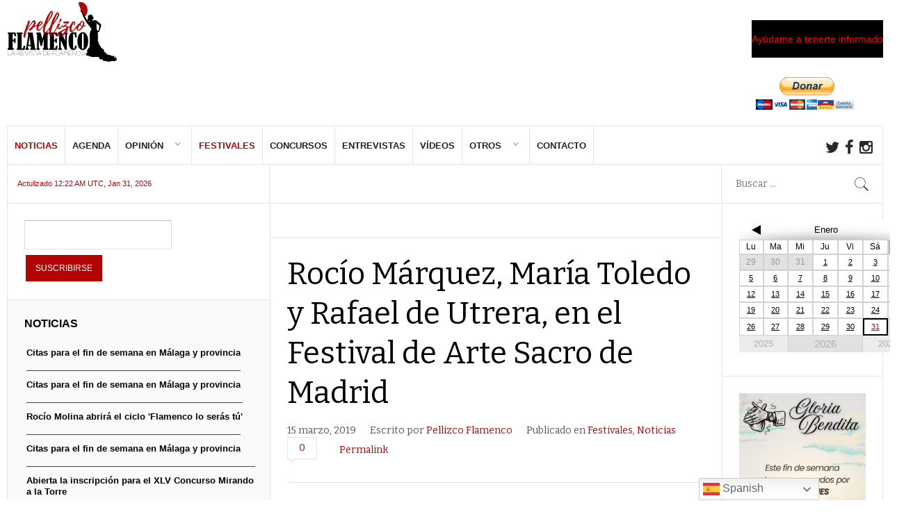

--- FILE ---
content_type: text/html; charset=UTF-8
request_url: https://www.pellizcoflamenco.es/rocio-marquez-maria-toledo-y-rafael-de-utrera-en-el-festival-de-arte-sacro-de-madrid/
body_size: 55200
content:
<!DOCTYPE html>
<html lang="es" prefix="og: http://ogp.me/ns#">
<head>
	<title>Rocío Márquez, María Toledo y Rafael de Utrera, en el Festival de Arte Sacro de Madrid</title>
	<meta charset="UTF-8" />
<meta name="viewport" content="width=device-width, initial-scale=1, maximum-scale=1" />
<meta name="og:title" content="Rocío Márquez, María Toledo y Rafael de Utrera, en el Festival de Arte Sacro de Madrid" />
<meta name="og:image" content="https://www.pellizcoflamenco.es/wp-content/uploads/2019/03/Rocio-Marquez-foto-de-Celia-Macias.jpg" />
<meta name="og:type" content="article" />
<meta name="og:description" content="El XXIX Festival Internacional de Arte Sacro de Madrid, que se desarrolla del 7 de marzo al 13 de abril, también cuenta, entre su variada oferta musical, con el flamenco. En él se darán cita Rocío" />
<meta name="og:url" content="https://www.pellizcoflamenco.es/rocio-marquez-maria-toledo-y-rafael-de-utrera-en-el-festival-de-arte-sacro-de-madrid/" />
	
	<link rel="profile" href="https://gmpg.org/xfn/11" />
	<link rel="shortcut icon" href="/favicon.ico" />
	<link rel="pingback" href="https://www.pellizcoflamenco.es/xmlrpc.php" />
		<!--[if IE 9]>
	<link rel="stylesheet" href="https://www.pellizcoflamenco.es/wp-content/themes/News2/css/ie9.css" />
	<![endif]-->
	<!--[if lte IE 8]>
	<link rel="stylesheet" href="https://www.pellizcoflamenco.es/wp-content/themes/News2/css/ie8.css" />
	<div id="ie-toolbar">
	<div>You are using an unsupported version of Internet Explorer. Please	<a href="http://windows.microsoft.com/en-us/internet-explorer/products/ie/home">upgrade your browser</a>
	for the best user experience on our site. Thank you.	</div>
	</div>
	<![endif]-->
	
	
		
	<!--[if lt IE 9]>
<script src="https://www.pellizcoflamenco.es/wp-content/themes/News2/js/html5shiv.js"></script>
<script src="https://www.pellizcoflamenco.es/wp-content/themes/News2/js/respond.js"></script>
<![endif]-->
	
			  
	
<style type="text/css">
	.gk-page { max-width: 1410px; }
	
					#gk-sidebar-left { width: 30%;}
		.gk-page-wrap { width: 70%!important; }
				
				#gk-sidebar-right { width: 26.3%;}
		#gk-mainbody-columns { width: 73.7%!important; }
		
				
	
		#gk-content-wrap { width: 100%; }
		
	#gk-banner-left + #gk-banner-right {
		width: 32%;
	} 
	
	#gk-banner-left {
		width: 68%;
	}
	
	
	
		#gk-updates { width: 30%!important; }

		#gk-search {
			width: 18.41%!important;
		}
		
		#gk-highlights {
			width: 51.59%!important;
		}
		
	
	@media (min-width: 1101px) {
		#gk-mainmenu-collapse { height: auto!important; }
	}
	
</style>

	
		
			
		<meta name='robots' content='index, follow, max-image-preview:large, max-snippet:-1, max-video-preview:-1' />

	<!-- This site is optimized with the Yoast SEO plugin v21.1 - https://yoast.com/wordpress/plugins/seo/ -->
	<meta name="description" content="El XXIX Festival Internacional de Arte Sacro de Madrid, que se desarrolla del 7 de marzo al 13 de abril, también cuenta, entre su variada oferta musical, con el flamenco. En él se darán cita Rocío Márquez, María Toledo y Rafael de Utrera, pero también Jorge Pardo, Soleá Morente y María José Llergo." />
	<link rel="canonical" href="https://www.pellizcoflamenco.es/rocio-marquez-maria-toledo-y-rafael-de-utrera-en-el-festival-de-arte-sacro-de-madrid/" />
	<meta property="og:locale" content="es_ES" />
	<meta property="og:type" content="article" />
	<meta property="og:title" content="Rocío Márquez, María Toledo y Rafael de Utrera, en el Festival de Arte Sacro de Madrid" />
	<meta property="og:description" content="El XXIX Festival Internacional de Arte Sacro de Madrid, que se desarrolla del 7 de marzo al 13 de abril, también cuenta, entre su variada oferta musical, con el flamenco. En él se darán cita Rocío Márquez, María Toledo y Rafael de Utrera, pero también Jorge Pardo, Soleá Morente y María José Llergo." />
	<meta property="og:url" content="https://www.pellizcoflamenco.es/rocio-marquez-maria-toledo-y-rafael-de-utrera-en-el-festival-de-arte-sacro-de-madrid/" />
	<meta property="og:site_name" content="Revista Pellizco Flamenco" />
	<meta property="article:publisher" content="https://www.facebook.com/RevistaPellizcoFlamenco/" />
	<meta property="article:published_time" content="2019-03-15T10:18:43+00:00" />
	<meta property="article:modified_time" content="2019-03-15T10:20:12+00:00" />
	<meta property="og:image" content="https://www.pellizcoflamenco.es/wp-content/uploads/2019/03/Rocio-Marquez-foto-de-Celia-Macias.jpg" />
	<meta property="og:image:width" content="700" />
	<meta property="og:image:height" content="467" />
	<meta property="og:image:type" content="image/jpeg" />
	<meta name="author" content="Pellizco Flamenco" />
	<meta name="twitter:card" content="summary_large_image" />
	<meta name="twitter:creator" content="@PellizcFlamenco" />
	<meta name="twitter:site" content="@PellizcFlamenco" />
	<meta name="twitter:label1" content="Escrito por" />
	<meta name="twitter:data1" content="Pellizco Flamenco" />
	<meta name="twitter:label2" content="Tiempo de lectura" />
	<meta name="twitter:data2" content="2 minutos" />
	<script type="application/ld+json" class="yoast-schema-graph">{"@context":"https://schema.org","@graph":[{"@type":"WebPage","@id":"https://www.pellizcoflamenco.es/rocio-marquez-maria-toledo-y-rafael-de-utrera-en-el-festival-de-arte-sacro-de-madrid/","url":"https://www.pellizcoflamenco.es/rocio-marquez-maria-toledo-y-rafael-de-utrera-en-el-festival-de-arte-sacro-de-madrid/","name":"Rocío Márquez, María Toledo y Rafael de Utrera, en el Festival de Arte Sacro de Madrid","isPartOf":{"@id":"https://www.pellizcoflamenco.es/#website"},"primaryImageOfPage":{"@id":"https://www.pellizcoflamenco.es/rocio-marquez-maria-toledo-y-rafael-de-utrera-en-el-festival-de-arte-sacro-de-madrid/#primaryimage"},"image":{"@id":"https://www.pellizcoflamenco.es/rocio-marquez-maria-toledo-y-rafael-de-utrera-en-el-festival-de-arte-sacro-de-madrid/#primaryimage"},"thumbnailUrl":"https://www.pellizcoflamenco.es/wp-content/uploads/2019/03/Rocio-Marquez-foto-de-Celia-Macias.jpg","datePublished":"2019-03-15T10:18:43+00:00","dateModified":"2019-03-15T10:20:12+00:00","author":{"@id":"https://www.pellizcoflamenco.es/#/schema/person/66a332409da6a3ce17f66303a430bcb7"},"description":"El XXIX Festival Internacional de Arte Sacro de Madrid, que se desarrolla del 7 de marzo al 13 de abril, también cuenta, entre su variada oferta musical, con el flamenco. En él se darán cita Rocío Márquez, María Toledo y Rafael de Utrera, pero también Jorge Pardo, Soleá Morente y María José Llergo.","breadcrumb":{"@id":"https://www.pellizcoflamenco.es/rocio-marquez-maria-toledo-y-rafael-de-utrera-en-el-festival-de-arte-sacro-de-madrid/#breadcrumb"},"inLanguage":"es","potentialAction":[{"@type":"ReadAction","target":["https://www.pellizcoflamenco.es/rocio-marquez-maria-toledo-y-rafael-de-utrera-en-el-festival-de-arte-sacro-de-madrid/"]}]},{"@type":"ImageObject","inLanguage":"es","@id":"https://www.pellizcoflamenco.es/rocio-marquez-maria-toledo-y-rafael-de-utrera-en-el-festival-de-arte-sacro-de-madrid/#primaryimage","url":"https://www.pellizcoflamenco.es/wp-content/uploads/2019/03/Rocio-Marquez-foto-de-Celia-Macias.jpg","contentUrl":"https://www.pellizcoflamenco.es/wp-content/uploads/2019/03/Rocio-Marquez-foto-de-Celia-Macias.jpg","width":700,"height":467},{"@type":"BreadcrumbList","@id":"https://www.pellizcoflamenco.es/rocio-marquez-maria-toledo-y-rafael-de-utrera-en-el-festival-de-arte-sacro-de-madrid/#breadcrumb","itemListElement":[{"@type":"ListItem","position":1,"name":"Portada","item":"https://www.pellizcoflamenco.es/"},{"@type":"ListItem","position":2,"name":"Rocío Márquez, María Toledo y Rafael de Utrera, en el Festival de Arte Sacro de Madrid"}]},{"@type":"WebSite","@id":"https://www.pellizcoflamenco.es/#website","url":"https://www.pellizcoflamenco.es/","name":"Revista Pellizco Flamenco","description":"Revista de flamenco, con toda la actualidad del flamenco: noticias, agenda, reseñas, vídeos, entrevistas, festivales, concursos, flamenco en Málaga...","potentialAction":[{"@type":"SearchAction","target":{"@type":"EntryPoint","urlTemplate":"https://www.pellizcoflamenco.es/?s={search_term_string}"},"query-input":"required name=search_term_string"}],"inLanguage":"es"},{"@type":"Person","@id":"https://www.pellizcoflamenco.es/#/schema/person/66a332409da6a3ce17f66303a430bcb7","name":"Pellizco Flamenco","image":{"@type":"ImageObject","inLanguage":"es","@id":"https://www.pellizcoflamenco.es/#/schema/person/image/","url":"https://secure.gravatar.com/avatar/4825761b88dca08c847d92000b286aab?s=96&d=mm&r=g","contentUrl":"https://secure.gravatar.com/avatar/4825761b88dca08c847d92000b286aab?s=96&d=mm&r=g","caption":"Pellizco Flamenco"},"url":"https://www.pellizcoflamenco.es/author/redaccion/"}]}</script>
	<!-- / Yoast SEO plugin. -->


<link rel='dns-prefetch' href='//www.pellizcoflamenco.es' />
<link rel='dns-prefetch' href='//static.addtoany.com' />
<link rel='dns-prefetch' href='//netdna.bootstrapcdn.com' />
<link rel='dns-prefetch' href='//www.googletagmanager.com' />
<link rel='dns-prefetch' href='//pagead2.googlesyndication.com' />
<link rel="alternate" type="application/rss+xml" title="Revista Pellizco Flamenco &raquo; Feed" href="https://www.pellizcoflamenco.es/feed/" />
<link rel="alternate" type="application/rss+xml" title="Revista Pellizco Flamenco &raquo; Feed de los comentarios" href="https://www.pellizcoflamenco.es/comments/feed/" />
<link rel="alternate" type="application/rss+xml" title="Revista Pellizco Flamenco &raquo; Comentario Rocío Márquez, María Toledo y Rafael de Utrera, en el Festival de Arte Sacro de Madrid del feed" href="https://www.pellizcoflamenco.es/rocio-marquez-maria-toledo-y-rafael-de-utrera-en-el-festival-de-arte-sacro-de-madrid/feed/" />
<script type="text/javascript">
window._wpemojiSettings = {"baseUrl":"https:\/\/s.w.org\/images\/core\/emoji\/14.0.0\/72x72\/","ext":".png","svgUrl":"https:\/\/s.w.org\/images\/core\/emoji\/14.0.0\/svg\/","svgExt":".svg","source":{"concatemoji":"https:\/\/www.pellizcoflamenco.es\/wp-includes\/js\/wp-emoji-release.min.js?ver=6.1.9"}};
/*! This file is auto-generated */
!function(e,a,t){var n,r,o,i=a.createElement("canvas"),p=i.getContext&&i.getContext("2d");function s(e,t){var a=String.fromCharCode,e=(p.clearRect(0,0,i.width,i.height),p.fillText(a.apply(this,e),0,0),i.toDataURL());return p.clearRect(0,0,i.width,i.height),p.fillText(a.apply(this,t),0,0),e===i.toDataURL()}function c(e){var t=a.createElement("script");t.src=e,t.defer=t.type="text/javascript",a.getElementsByTagName("head")[0].appendChild(t)}for(o=Array("flag","emoji"),t.supports={everything:!0,everythingExceptFlag:!0},r=0;r<o.length;r++)t.supports[o[r]]=function(e){if(p&&p.fillText)switch(p.textBaseline="top",p.font="600 32px Arial",e){case"flag":return s([127987,65039,8205,9895,65039],[127987,65039,8203,9895,65039])?!1:!s([55356,56826,55356,56819],[55356,56826,8203,55356,56819])&&!s([55356,57332,56128,56423,56128,56418,56128,56421,56128,56430,56128,56423,56128,56447],[55356,57332,8203,56128,56423,8203,56128,56418,8203,56128,56421,8203,56128,56430,8203,56128,56423,8203,56128,56447]);case"emoji":return!s([129777,127995,8205,129778,127999],[129777,127995,8203,129778,127999])}return!1}(o[r]),t.supports.everything=t.supports.everything&&t.supports[o[r]],"flag"!==o[r]&&(t.supports.everythingExceptFlag=t.supports.everythingExceptFlag&&t.supports[o[r]]);t.supports.everythingExceptFlag=t.supports.everythingExceptFlag&&!t.supports.flag,t.DOMReady=!1,t.readyCallback=function(){t.DOMReady=!0},t.supports.everything||(n=function(){t.readyCallback()},a.addEventListener?(a.addEventListener("DOMContentLoaded",n,!1),e.addEventListener("load",n,!1)):(e.attachEvent("onload",n),a.attachEvent("onreadystatechange",function(){"complete"===a.readyState&&t.readyCallback()})),(e=t.source||{}).concatemoji?c(e.concatemoji):e.wpemoji&&e.twemoji&&(c(e.twemoji),c(e.wpemoji)))}(window,document,window._wpemojiSettings);
</script>
<!-- www.pellizcoflamenco.es is managing ads with Advanced Ads 2.0.16 – https://wpadvancedads.com/ --><script id="pelli-ready">
			window.advanced_ads_ready=function(e,a){a=a||"complete";var d=function(e){return"interactive"===a?"loading"!==e:"complete"===e};d(document.readyState)?e():document.addEventListener("readystatechange",(function(a){d(a.target.readyState)&&e()}),{once:"interactive"===a})},window.advanced_ads_ready_queue=window.advanced_ads_ready_queue||[];		</script>
		<style type="text/css">
img.wp-smiley,
img.emoji {
	display: inline !important;
	border: none !important;
	box-shadow: none !important;
	height: 1em !important;
	width: 1em !important;
	margin: 0 0.07em !important;
	vertical-align: -0.1em !important;
	background: none !important;
	padding: 0 !important;
}
</style>
	<link rel='stylesheet' id='sgr-css' href='https://www.pellizcoflamenco.es/wp-content/plugins/simple-google-recaptcha/sgr.css?ver=1663344607' type='text/css' media='all' />
<link rel='stylesheet' id='gavern-normalize-css' href='https://www.pellizcoflamenco.es/wp-content/themes/News2/css/normalize.css?ver=6.1.9' type='text/css' media='all' />
<link rel='stylesheet' id='gavern-font-awesome-css' href='//netdna.bootstrapcdn.com/font-awesome/4.4.0/css/font-awesome.css?ver=4.4.0' type='text/css' media='all' />
<link rel='stylesheet' id='gavern-template-css' href='https://www.pellizcoflamenco.es/wp-content/themes/News2/css/template.css?ver=6.1.9' type='text/css' media='all' />
<link rel='stylesheet' id='gavern-wp-css' href='https://www.pellizcoflamenco.es/wp-content/themes/News2/css/wp.css?ver=6.1.9' type='text/css' media='all' />
<link rel='stylesheet' id='gavern-stuff-css' href='https://www.pellizcoflamenco.es/wp-content/themes/News2/css/stuff.css?ver=6.1.9' type='text/css' media='all' />
<link rel='stylesheet' id='gavern-wpextensions-css' href='https://www.pellizcoflamenco.es/wp-content/themes/News2/css/wp.extensions.css?ver=6.1.9' type='text/css' media='all' />
<link rel='stylesheet' id='gavern-extensions-css' href='https://www.pellizcoflamenco.es/wp-content/themes/News2/css/extensions.css?ver=6.1.9' type='text/css' media='all' />
<link rel='stylesheet' id='gavern-weather-css' href='https://www.pellizcoflamenco.es/wp-content/themes/News2/gavern/icons_weather/meteocons_font/stylesheet.css?ver=6.1.9' type='text/css' media='all' />
<link rel='stylesheet' id='gavern-shortcodes-typography-css' href='https://www.pellizcoflamenco.es/wp-content/themes/News2/css/shortcodes.typography.css?ver=6.1.9' type='text/css' media='all' />
<link rel='stylesheet' id='gavern-shortcodes-elements-css' href='https://www.pellizcoflamenco.es/wp-content/themes/News2/css/shortcodes.elements.css?ver=6.1.9' type='text/css' media='all' />
<link rel='stylesheet' id='gavern-shortcodes-template-css' href='https://www.pellizcoflamenco.es/wp-content/themes/News2/css/shortcodes.template.css?ver=6.1.9' type='text/css' media='all' />
<link rel='stylesheet' id='gavern-desktop-small-css' href='https://www.pellizcoflamenco.es/wp-content/themes/News2/css/desktop.small.css?ver=6.1.9' type='text/css' media='(max-width: 1410px)' />
<link rel='stylesheet' id='gavern-tablet-css' href='https://www.pellizcoflamenco.es/wp-content/themes/News2/css/tablet.css?ver=6.1.9' type='text/css' media='(max-width: 1100px)' />
<link rel='stylesheet' id='gavern-tablet-small-css' href='https://www.pellizcoflamenco.es/wp-content/themes/News2/css/tablet.small.css?ver=6.1.9' type='text/css' media='(max-width: 840px)' />
<link rel='stylesheet' id='gavern-mobile-css' href='https://www.pellizcoflamenco.es/wp-content/themes/News2/css/mobile.css?ver=6.1.9' type='text/css' media='(max-width: 640px)' />
<link rel='stylesheet' id='gavern-style-css' href='https://www.pellizcoflamenco.es/wp-content/themes/News2/css/style1.css?ver=6.1.9' type='text/css' media='all' />
<link rel='stylesheet' id='gavern-override-css' href='https://www.pellizcoflamenco.es/wp-content/themes/News2/css/override.css?ver=6.1.9' type='text/css' media='all' />
<link rel='stylesheet' id='wp-block-library-css' href='https://www.pellizcoflamenco.es/wp-includes/css/dist/block-library/style.min.css?ver=6.1.9' type='text/css' media='all' />
<link rel='stylesheet' id='classic-theme-styles-css' href='https://www.pellizcoflamenco.es/wp-includes/css/classic-themes.min.css?ver=1' type='text/css' media='all' />
<style id='global-styles-inline-css' type='text/css'>
body{--wp--preset--color--black: #000000;--wp--preset--color--cyan-bluish-gray: #abb8c3;--wp--preset--color--white: #ffffff;--wp--preset--color--pale-pink: #f78da7;--wp--preset--color--vivid-red: #cf2e2e;--wp--preset--color--luminous-vivid-orange: #ff6900;--wp--preset--color--luminous-vivid-amber: #fcb900;--wp--preset--color--light-green-cyan: #7bdcb5;--wp--preset--color--vivid-green-cyan: #00d084;--wp--preset--color--pale-cyan-blue: #8ed1fc;--wp--preset--color--vivid-cyan-blue: #0693e3;--wp--preset--color--vivid-purple: #9b51e0;--wp--preset--gradient--vivid-cyan-blue-to-vivid-purple: linear-gradient(135deg,rgba(6,147,227,1) 0%,rgb(155,81,224) 100%);--wp--preset--gradient--light-green-cyan-to-vivid-green-cyan: linear-gradient(135deg,rgb(122,220,180) 0%,rgb(0,208,130) 100%);--wp--preset--gradient--luminous-vivid-amber-to-luminous-vivid-orange: linear-gradient(135deg,rgba(252,185,0,1) 0%,rgba(255,105,0,1) 100%);--wp--preset--gradient--luminous-vivid-orange-to-vivid-red: linear-gradient(135deg,rgba(255,105,0,1) 0%,rgb(207,46,46) 100%);--wp--preset--gradient--very-light-gray-to-cyan-bluish-gray: linear-gradient(135deg,rgb(238,238,238) 0%,rgb(169,184,195) 100%);--wp--preset--gradient--cool-to-warm-spectrum: linear-gradient(135deg,rgb(74,234,220) 0%,rgb(151,120,209) 20%,rgb(207,42,186) 40%,rgb(238,44,130) 60%,rgb(251,105,98) 80%,rgb(254,248,76) 100%);--wp--preset--gradient--blush-light-purple: linear-gradient(135deg,rgb(255,206,236) 0%,rgb(152,150,240) 100%);--wp--preset--gradient--blush-bordeaux: linear-gradient(135deg,rgb(254,205,165) 0%,rgb(254,45,45) 50%,rgb(107,0,62) 100%);--wp--preset--gradient--luminous-dusk: linear-gradient(135deg,rgb(255,203,112) 0%,rgb(199,81,192) 50%,rgb(65,88,208) 100%);--wp--preset--gradient--pale-ocean: linear-gradient(135deg,rgb(255,245,203) 0%,rgb(182,227,212) 50%,rgb(51,167,181) 100%);--wp--preset--gradient--electric-grass: linear-gradient(135deg,rgb(202,248,128) 0%,rgb(113,206,126) 100%);--wp--preset--gradient--midnight: linear-gradient(135deg,rgb(2,3,129) 0%,rgb(40,116,252) 100%);--wp--preset--duotone--dark-grayscale: url('#wp-duotone-dark-grayscale');--wp--preset--duotone--grayscale: url('#wp-duotone-grayscale');--wp--preset--duotone--purple-yellow: url('#wp-duotone-purple-yellow');--wp--preset--duotone--blue-red: url('#wp-duotone-blue-red');--wp--preset--duotone--midnight: url('#wp-duotone-midnight');--wp--preset--duotone--magenta-yellow: url('#wp-duotone-magenta-yellow');--wp--preset--duotone--purple-green: url('#wp-duotone-purple-green');--wp--preset--duotone--blue-orange: url('#wp-duotone-blue-orange');--wp--preset--font-size--small: 13px;--wp--preset--font-size--medium: 20px;--wp--preset--font-size--large: 36px;--wp--preset--font-size--x-large: 42px;--wp--preset--spacing--20: 0.44rem;--wp--preset--spacing--30: 0.67rem;--wp--preset--spacing--40: 1rem;--wp--preset--spacing--50: 1.5rem;--wp--preset--spacing--60: 2.25rem;--wp--preset--spacing--70: 3.38rem;--wp--preset--spacing--80: 5.06rem;}:where(.is-layout-flex){gap: 0.5em;}body .is-layout-flow > .alignleft{float: left;margin-inline-start: 0;margin-inline-end: 2em;}body .is-layout-flow > .alignright{float: right;margin-inline-start: 2em;margin-inline-end: 0;}body .is-layout-flow > .aligncenter{margin-left: auto !important;margin-right: auto !important;}body .is-layout-constrained > .alignleft{float: left;margin-inline-start: 0;margin-inline-end: 2em;}body .is-layout-constrained > .alignright{float: right;margin-inline-start: 2em;margin-inline-end: 0;}body .is-layout-constrained > .aligncenter{margin-left: auto !important;margin-right: auto !important;}body .is-layout-constrained > :where(:not(.alignleft):not(.alignright):not(.alignfull)){max-width: var(--wp--style--global--content-size);margin-left: auto !important;margin-right: auto !important;}body .is-layout-constrained > .alignwide{max-width: var(--wp--style--global--wide-size);}body .is-layout-flex{display: flex;}body .is-layout-flex{flex-wrap: wrap;align-items: center;}body .is-layout-flex > *{margin: 0;}:where(.wp-block-columns.is-layout-flex){gap: 2em;}.has-black-color{color: var(--wp--preset--color--black) !important;}.has-cyan-bluish-gray-color{color: var(--wp--preset--color--cyan-bluish-gray) !important;}.has-white-color{color: var(--wp--preset--color--white) !important;}.has-pale-pink-color{color: var(--wp--preset--color--pale-pink) !important;}.has-vivid-red-color{color: var(--wp--preset--color--vivid-red) !important;}.has-luminous-vivid-orange-color{color: var(--wp--preset--color--luminous-vivid-orange) !important;}.has-luminous-vivid-amber-color{color: var(--wp--preset--color--luminous-vivid-amber) !important;}.has-light-green-cyan-color{color: var(--wp--preset--color--light-green-cyan) !important;}.has-vivid-green-cyan-color{color: var(--wp--preset--color--vivid-green-cyan) !important;}.has-pale-cyan-blue-color{color: var(--wp--preset--color--pale-cyan-blue) !important;}.has-vivid-cyan-blue-color{color: var(--wp--preset--color--vivid-cyan-blue) !important;}.has-vivid-purple-color{color: var(--wp--preset--color--vivid-purple) !important;}.has-black-background-color{background-color: var(--wp--preset--color--black) !important;}.has-cyan-bluish-gray-background-color{background-color: var(--wp--preset--color--cyan-bluish-gray) !important;}.has-white-background-color{background-color: var(--wp--preset--color--white) !important;}.has-pale-pink-background-color{background-color: var(--wp--preset--color--pale-pink) !important;}.has-vivid-red-background-color{background-color: var(--wp--preset--color--vivid-red) !important;}.has-luminous-vivid-orange-background-color{background-color: var(--wp--preset--color--luminous-vivid-orange) !important;}.has-luminous-vivid-amber-background-color{background-color: var(--wp--preset--color--luminous-vivid-amber) !important;}.has-light-green-cyan-background-color{background-color: var(--wp--preset--color--light-green-cyan) !important;}.has-vivid-green-cyan-background-color{background-color: var(--wp--preset--color--vivid-green-cyan) !important;}.has-pale-cyan-blue-background-color{background-color: var(--wp--preset--color--pale-cyan-blue) !important;}.has-vivid-cyan-blue-background-color{background-color: var(--wp--preset--color--vivid-cyan-blue) !important;}.has-vivid-purple-background-color{background-color: var(--wp--preset--color--vivid-purple) !important;}.has-black-border-color{border-color: var(--wp--preset--color--black) !important;}.has-cyan-bluish-gray-border-color{border-color: var(--wp--preset--color--cyan-bluish-gray) !important;}.has-white-border-color{border-color: var(--wp--preset--color--white) !important;}.has-pale-pink-border-color{border-color: var(--wp--preset--color--pale-pink) !important;}.has-vivid-red-border-color{border-color: var(--wp--preset--color--vivid-red) !important;}.has-luminous-vivid-orange-border-color{border-color: var(--wp--preset--color--luminous-vivid-orange) !important;}.has-luminous-vivid-amber-border-color{border-color: var(--wp--preset--color--luminous-vivid-amber) !important;}.has-light-green-cyan-border-color{border-color: var(--wp--preset--color--light-green-cyan) !important;}.has-vivid-green-cyan-border-color{border-color: var(--wp--preset--color--vivid-green-cyan) !important;}.has-pale-cyan-blue-border-color{border-color: var(--wp--preset--color--pale-cyan-blue) !important;}.has-vivid-cyan-blue-border-color{border-color: var(--wp--preset--color--vivid-cyan-blue) !important;}.has-vivid-purple-border-color{border-color: var(--wp--preset--color--vivid-purple) !important;}.has-vivid-cyan-blue-to-vivid-purple-gradient-background{background: var(--wp--preset--gradient--vivid-cyan-blue-to-vivid-purple) !important;}.has-light-green-cyan-to-vivid-green-cyan-gradient-background{background: var(--wp--preset--gradient--light-green-cyan-to-vivid-green-cyan) !important;}.has-luminous-vivid-amber-to-luminous-vivid-orange-gradient-background{background: var(--wp--preset--gradient--luminous-vivid-amber-to-luminous-vivid-orange) !important;}.has-luminous-vivid-orange-to-vivid-red-gradient-background{background: var(--wp--preset--gradient--luminous-vivid-orange-to-vivid-red) !important;}.has-very-light-gray-to-cyan-bluish-gray-gradient-background{background: var(--wp--preset--gradient--very-light-gray-to-cyan-bluish-gray) !important;}.has-cool-to-warm-spectrum-gradient-background{background: var(--wp--preset--gradient--cool-to-warm-spectrum) !important;}.has-blush-light-purple-gradient-background{background: var(--wp--preset--gradient--blush-light-purple) !important;}.has-blush-bordeaux-gradient-background{background: var(--wp--preset--gradient--blush-bordeaux) !important;}.has-luminous-dusk-gradient-background{background: var(--wp--preset--gradient--luminous-dusk) !important;}.has-pale-ocean-gradient-background{background: var(--wp--preset--gradient--pale-ocean) !important;}.has-electric-grass-gradient-background{background: var(--wp--preset--gradient--electric-grass) !important;}.has-midnight-gradient-background{background: var(--wp--preset--gradient--midnight) !important;}.has-small-font-size{font-size: var(--wp--preset--font-size--small) !important;}.has-medium-font-size{font-size: var(--wp--preset--font-size--medium) !important;}.has-large-font-size{font-size: var(--wp--preset--font-size--large) !important;}.has-x-large-font-size{font-size: var(--wp--preset--font-size--x-large) !important;}
.wp-block-navigation a:where(:not(.wp-element-button)){color: inherit;}
:where(.wp-block-columns.is-layout-flex){gap: 2em;}
.wp-block-pullquote{font-size: 1.5em;line-height: 1.6;}
</style>
<link rel='stylesheet' id='contact-form-7-css' href='https://www.pellizcoflamenco.es/wp-content/plugins/contact-form-7/includes/css/styles.css?ver=5.7.7' type='text/css' media='all' />
<link rel='stylesheet' id='email-subscribers-css' href='https://www.pellizcoflamenco.es/wp-content/plugins/email-subscribers/lite/public/css/email-subscribers-public.css?ver=5.9.14' type='text/css' media='all' />
<link rel='stylesheet' id='rs-plugin-settings-css' href='https://www.pellizcoflamenco.es/wp-content/plugins/revslider/public/assets/css/settings.css?ver=5.4.1' type='text/css' media='all' />
<style id='rs-plugin-settings-inline-css' type='text/css'>
#rs-demo-id {}
</style>
<link rel='stylesheet' id='thickbox.css-css' href='https://www.pellizcoflamenco.es/wp-includes/js/thickbox/thickbox.css?ver=1.0' type='text/css' media='all' />
<link rel='stylesheet' id='dashicons-css' href='https://www.pellizcoflamenco.es/wp-includes/css/dashicons.min.css?ver=6.1.9' type='text/css' media='all' />
<link rel='stylesheet' id='thickbox-css' href='https://www.pellizcoflamenco.es/wp-includes/js/thickbox/thickbox.css?ver=6.1.9' type='text/css' media='all' />
<link rel='stylesheet' id='addtoany-css' href='https://www.pellizcoflamenco.es/wp-content/plugins/add-to-any/addtoany.min.css?ver=1.16' type='text/css' media='all' />
<script type='text/javascript' id='sgr-js-extra'>
/* <![CDATA[ */
var sgr = {"sgr_site_key":"JI*LAPIDO1"};
/* ]]> */
</script>
<script type='text/javascript' src='https://www.pellizcoflamenco.es/wp-content/plugins/simple-google-recaptcha/sgr.js?ver=1663344607' id='sgr-js'></script>
<script type='text/javascript' id='addtoany-core-js-before'>
window.a2a_config=window.a2a_config||{};a2a_config.callbacks=[];a2a_config.overlays=[];a2a_config.templates={};a2a_localize = {
	Share: "Compartir",
	Save: "Guardar",
	Subscribe: "Suscribir",
	Email: "Correo electrónico",
	Bookmark: "Marcador",
	ShowAll: "Mostrar todo",
	ShowLess: "Mostrar menos",
	FindServices: "Encontrar servicio(s)",
	FindAnyServiceToAddTo: "Encuentra al instante cualquier servicio para añadir a",
	PoweredBy: "Funciona con",
	ShareViaEmail: "Compartir por correo electrónico",
	SubscribeViaEmail: "Suscribirse a través de correo electrónico",
	BookmarkInYourBrowser: "Añadir a marcadores de tu navegador",
	BookmarkInstructions: "Presiona «Ctrl+D» o «\u2318+D» para añadir esta página a marcadores",
	AddToYourFavorites: "Añadir a tus favoritos",
	SendFromWebOrProgram: "Enviar desde cualquier dirección o programa de correo electrónico ",
	EmailProgram: "Programa de correo electrónico",
	More: "Más&#8230;",
	ThanksForSharing: "¡Gracias por compartir!",
	ThanksForFollowing: "¡Gracias por seguirnos!"
};
</script>
<script type='text/javascript' defer src='https://static.addtoany.com/menu/page.js' id='addtoany-core-js'></script>
<script type='text/javascript' src='https://www.pellizcoflamenco.es/wp-includes/js/jquery/jquery.min.js?ver=3.6.1' id='jquery-core-js'></script>
<script type='text/javascript' src='https://www.pellizcoflamenco.es/wp-includes/js/jquery/jquery-migrate.min.js?ver=3.3.2' id='jquery-migrate-js'></script>
<script type='text/javascript' defer src='https://www.pellizcoflamenco.es/wp-content/plugins/add-to-any/addtoany.min.js?ver=1.1' id='addtoany-jquery-js'></script>
<script type='text/javascript' src='https://www.pellizcoflamenco.es/wp-content/plugins/revslider/public/assets/js/jquery.themepunch.tools.min.js?ver=5.4.1' id='tp-tools-js'></script>
<script type='text/javascript' src='https://www.pellizcoflamenco.es/wp-content/plugins/revslider/public/assets/js/jquery.themepunch.revolution.min.js?ver=5.4.1' id='revmin-js'></script>
<script type='text/javascript' id='sfpp-fb-root-js-extra'>
/* <![CDATA[ */
var sfpp_script_vars = {"language":"es_ES","appId":"297186066963865"};
/* ]]> */
</script>
<script type='text/javascript' async="async" src='https://www.pellizcoflamenco.es/wp-content/plugins/simple-facebook-twitter-widget/js/simple-facebook-page-root.js?ver=1.7.0' id='sfpp-fb-root-js'></script>
<script type='text/javascript' src='https://www.pellizcoflamenco.es/wp-content/plugins/spider-event-calendar/elements/calendar.js?ver=1.5.65' id='Calendar-js'></script>
<script type='text/javascript' src='https://www.pellizcoflamenco.es/wp-content/plugins/spider-event-calendar/elements/calendar-setup.js?ver=1.5.65' id='calendar-setup-js'></script>
<script type='text/javascript' src='https://www.pellizcoflamenco.es/wp-content/plugins/spider-event-calendar/elements/calendar_function.js?ver=1.5.65' id='calendar_function-js'></script>
<link rel="https://api.w.org/" href="https://www.pellizcoflamenco.es/wp-json/" /><link rel="alternate" type="application/json" href="https://www.pellizcoflamenco.es/wp-json/wp/v2/posts/13430" /><link rel="EditURI" type="application/rsd+xml" title="RSD" href="https://www.pellizcoflamenco.es/xmlrpc.php?rsd" />
<link rel="wlwmanifest" type="application/wlwmanifest+xml" href="https://www.pellizcoflamenco.es/wp-includes/wlwmanifest.xml" />
<link rel='shortlink' href='https://www.pellizcoflamenco.es/?p=13430' />
<link rel="alternate" type="application/json+oembed" href="https://www.pellizcoflamenco.es/wp-json/oembed/1.0/embed?url=https%3A%2F%2Fwww.pellizcoflamenco.es%2Frocio-marquez-maria-toledo-y-rafael-de-utrera-en-el-festival-de-arte-sacro-de-madrid%2F" />
<link rel="alternate" type="text/xml+oembed" href="https://www.pellizcoflamenco.es/wp-json/oembed/1.0/embed?url=https%3A%2F%2Fwww.pellizcoflamenco.es%2Frocio-marquez-maria-toledo-y-rafael-de-utrera-en-el-festival-de-arte-sacro-de-madrid%2F&#038;format=xml" />
<meta name="generator" content="Site Kit by Google 1.170.0" />  <script>
    var xx_cal_xx = '&';
  </script>
  <link href="https://www.pellizcoflamenco.es/?opensearch_description=1" title="Revista Pellizco Flamenco" rel="search" type="application/opensearchdescription+xml" />
<!-- Metaetiquetas de Google AdSense añadidas por Site Kit -->
<meta name="google-adsense-platform-account" content="ca-host-pub-2644536267352236">
<meta name="google-adsense-platform-domain" content="sitekit.withgoogle.com">
<!-- Acabar con las metaetiquetas de Google AdSense añadidas por Site Kit -->
<style type="text/css" id="custom-background-css">
body.custom-background { background-color: #ffffff; }
</style>
	<link rel="canonical" href="https://www.pellizcoflamenco.es/rocio-marquez-maria-toledo-y-rafael-de-utrera-en-el-festival-de-arte-sacro-de-madrid/" />
<meta name="description" content="El XXIX Festival Internacional de Arte Sacro de Madrid, que se desarrolla del 7 de marzo al&hellip;" />
<meta property="og:title" content="Rocío Márquez, María Toledo y Rafael de Utrera, en el Festival de Arte Sacro de Madrid" />
<meta property="og:url" content="https://www.pellizcoflamenco.es/rocio-marquez-maria-toledo-y-rafael-de-utrera-en-el-festival-de-arte-sacro-de-madrid/" />
<meta property="og:type" content="article" />
<meta property="article:published_time" content="2019-03-15T11:18:43+01:00" />
<meta property="article:modified_time" content="2019-03-15T11:20:12+01:00" />
<meta property="og:updated_time" content="2019-03-15T11:20:12+01:00" />
<meta property="og:description" content="El XXIX Festival Internacional de Arte Sacro de Madrid, que se desarrolla del 7 de marzo al&hellip;" />
<meta property="og:image" content="https://www.pellizcoflamenco.es/wp-content/uploads/2019/03/Rocio-Marquez-foto-de-Celia-Macias.jpg" />
<meta property="og:image:width" content="700" />
<meta property="og:image:height" content="467" />
<meta property="og:image:alt" content="Rocío Márquez, María Toledo y Rafael de Utrera, en el Festival de Arte Sacro de Madrid" />
<meta name="twitter:card" content="summary_large_image" />
<meta name="twitter:title" content="Rocío Márquez, María Toledo y Rafael de Utrera, en el Festival de Arte Sacro de Madrid" />
<meta name="twitter:description" content="El XXIX Festival Internacional de Arte Sacro de Madrid, que se desarrolla del 7 de marzo al&hellip;" />
<meta name="twitter:image" content="https://www.pellizcoflamenco.es/wp-content/uploads/2019/03/Rocio-Marquez-foto-de-Celia-Macias.jpg" />
<link rel="amphtml" href="https://www.pellizcoflamenco.es/rocio-marquez-maria-toledo-y-rafael-de-utrera-en-el-festival-de-arte-sacro-de-madrid/amp/">
<!-- Fragmento de código de Google Tag Manager añadido por Site Kit -->
<script type="text/javascript">
			( function( w, d, s, l, i ) {
				w[l] = w[l] || [];
				w[l].push( {'gtm.start': new Date().getTime(), event: 'gtm.js'} );
				var f = d.getElementsByTagName( s )[0],
					j = d.createElement( s ), dl = l != 'dataLayer' ? '&l=' + l : '';
				j.async = true;
				j.src = 'https://www.googletagmanager.com/gtm.js?id=' + i + dl;
				f.parentNode.insertBefore( j, f );
			} )( window, document, 'script', 'dataLayer', 'GTM-KKQXWQJ' );
			
</script>

<!-- Final del fragmento de código de Google Tag Manager añadido por Site Kit -->

<!-- Fragmento de código de Google Adsense añadido por Site Kit -->
<script async="async" src="https://pagead2.googlesyndication.com/pagead/js/adsbygoogle.js?client=ca-pub-2273853383548057&amp;host=ca-host-pub-2644536267352236" crossorigin="anonymous" type="text/javascript"></script>

<!-- Final del fragmento de código de Google Adsense añadido por Site Kit -->
<meta name="generator" content="Powered by Slider Revolution 5.4.1 - responsive, Mobile-Friendly Slider Plugin for WordPress with comfortable drag and drop interface." />
<link rel="icon" href="https://www.pellizcoflamenco.es/wp-content/uploads/2023/01/IMG-20221024-WA0003.jpg" sizes="32x32" />
<link rel="icon" href="https://www.pellizcoflamenco.es/wp-content/uploads/2023/01/IMG-20221024-WA0003.jpg" sizes="192x192" />
<link rel="apple-touch-icon" href="https://www.pellizcoflamenco.es/wp-content/uploads/2023/01/IMG-20221024-WA0003.jpg" />
<meta name="msapplication-TileImage" content="https://www.pellizcoflamenco.es/wp-content/uploads/2023/01/IMG-20221024-WA0003.jpg" />
		<style type="text/css" id="wp-custom-css">
			/*
Puedes añadir tu propio CSS aquí.

Haz clic en el icono de ayuda de arriba para averiguar más.
*/

.gk-nsp-art .gk-nsp-image:hover {
   -webkit-transform: none;
   -moz-transform: none;
   -ms-transform: none;
   -o-transform: none;
   transform: none;
}

.gk-nsp-links .gk-image-link img:hover{
   -webkit-transform: none;
   -moz-transform: none;
   -ms-transform: none;
   -o-transform: none;
   transform: none;
}
article figure.featured-image img:hover{
   -webkit-transform: none;
   -moz-transform: none;
   -ms-transform: none;
   -o-transform: none;
   transform: none;
}

#custom_html-4 {
	padding:0 !important;
}		</style>
			
	<link href="https://fonts.googleapis.com/css?family=Bitter:400,700" rel="stylesheet" type="text/css" /><style type="text/css">
body,
html,  
body input, 
body select, 
body textarea,
#gk-bottom2 .box .box-title,
#gk-bottom3 .box .box-title,
#gk-bottom2 .box h3,
#gk-bottom3 .box h3,
.box.advertisement .box-title,
.author-info h2,
.gk-articles-row .gk-meta-post,
.gk-nsp.nsp-list .gk-nsp-header,
.loginpage .page-title,
.loginpage h2 { font-family: Arial, Helvetica, sans-serif; }

h1,h2,
.gk-meta-post,
#gk-search #s,
.gk-nsp-header,
.gk-nsp.highlights .gk-nsp-text,
.gk-nsp.highlights .gk-nsp-info,
.gk-nsp-video_list h3,
#gk-bottom3 .gk-nsp-video_list h3,
.gkw-temp { font-family: 'Bitter'; }

</style>
	<script type="text/javascript">
           $GK_PAGE_URL = 'https://www.pellizcoflamenco.es';
           $GK_TMPL_URL = 'https://www.pellizcoflamenco.es/wp-content/themes/News2';
           $GK_TMPL_NAME = 'news2';
           $GK_MENU = [];
           $GK_MENU["mainmenu"] = [];
           $GK_MENU["mainmenu"]["animation"] = "height_opacity";
           $GK_MENU["mainmenu"]["animation_speed"] = "fast";
           $GK_MENU["footermenu"] = [];
           $GK_MENU["footermenu"]["animation"] = "none";
           $GK_MENU["footermenu"]["animation_speed"] = "normal";
        </script>
		
		
	
		
	</head>
<body data-rsssl=1 class="post-template-default single single-post postid-13430 single-format-standard custom-background aa-prefix-pelli-" data-tablet-width="1100" data-tablet-small-width="840" data-mobile-width="640">
	<div id="gk-bg" class="gk-page">	
		<header id="gk-top-bar" >
									<a href="https://www.pellizcoflamenco.es" id="gk-logo" class="imageLogo"><img src="https://www.pellizcoflamenco.es/wp-content/uploads/2017/11/logo-1.png" alt="" width="" height="" /></a>
								
								<div id="gk-banner-top">
					<p style="text-align: right; background:#000000; color:red;"

<h2><strong>Ayúdame a tenerte informado </strong></h2>
<!-- Begin PayPal Donations by https://www.tipsandtricks-hq.com/paypal-donations-widgets-plugin -->

<form action="https://www.paypal.com/cgi-bin/webscr" method="post">
    <div class="paypal-donations">
        <input type="hidden" name="cmd" value="_donations" />
        <input type="hidden" name="bn" value="TipsandTricks_SP" />
        <input type="hidden" name="business" value="fcoreina@gmail.com" />
        <input type="hidden" name="page_style" value="Pellizco Flamenco" />
        <input type="hidden" name="rm" value="0" />
        <input type="hidden" name="currency_code" value="EUR" />
        <input type="image" style="cursor: pointer;" src="https://www.paypalobjects.com/es_ES/ES/i/btn/btn_donateCC_LG.gif" name="submit" alt="PayPal - The safer, easier way to pay online." />
        <img alt="" src="https://www.paypalobjects.com/en_US/i/scr/pixel.gif" width="1" height="1" />
    </div>
</form>
<!-- End PayPal Donations -->
			<div class="textwidget"><!-- a href="#" target="_blank"><img src="[pageurl]/wp-content/themes/News2/images/demo/banner.png" alt="Banner Top"></a> --></div>
						</div>
								
				<div id ="gk-top-nav">
											<div id="main-menu-mobile" class="menu-{menu slug}-container"><i class="fa fa-bars"></i><select onchange="window.location.href=this.value;"><option value="#">Select a page</option><option value="https://www.pellizcoflamenco.es/category/noticias/"> Noticias</option><option value="https://www.pellizcoflamenco.es/agenda-de-eventos/"> Agenda</option><option value="https://www.pellizcoflamenco.es/category/opinion/"> Opinión</option><option value="https://www.pellizcoflamenco.es/category/opinion/resenas-actuaciones/">&mdash; Reseñas actuaciones</option><option value="https://www.pellizcoflamenco.es/category/opinion/articulos/">&mdash; Artículos</option><option value="https://www.pellizcoflamenco.es/category/opinion/resenas-discos/">&mdash; Reseñas discos</option><option value="https://www.pellizcoflamenco.es/category/opinion/resenas-libros/">&mdash; Reseñas libros</option><option value="https://www.pellizcoflamenco.es/category/festivales/"> Festivales</option><option value="https://www.pellizcoflamenco.es/category/consursos/"> Concursos</option><option value="https://www.pellizcoflamenco.es/category/las-mejores-entrevistas-del-flamenco-actual/"> Entrevistas</option><option value="https://www.pellizcoflamenco.es/category/videos/"> Vídeos</option><option value="#"> Otros</option><option value="https://www.pellizcoflamenco.es/category/penas/">&mdash; Peñas</option><option value="https://www.pellizcoflamenco.es/category/tablaos/">&mdash; Tablaos</option><option value="https://www.pellizcoflamenco.es/category/cursos/">&mdash; Cursos</option><option value="https://www.pellizcoflamenco.es/contacto/"> Contacto</option></select></div>										
						
					<div id ="gk-main-menu" >
						<nav class="gk-menu-wrap">
													<ul id="main-menu" class="menu gk_normal gk-menu-classic"><li id="menu-item-5630" class="menu-item menu-item-type-taxonomy menu-item-object-category current-post-ancestor current-menu-parent current-post-parent menu-item-5630"><a href="https://www.pellizcoflamenco.es/category/noticias/">Noticias</a></li>
<li id="menu-item-5690" class="menu-item menu-item-type-post_type menu-item-object-page menu-item-5690"><a href="https://www.pellizcoflamenco.es/agenda-de-eventos/">Agenda</a></li>
<li id="menu-item-5631" class="menu-item menu-item-type-taxonomy menu-item-object-category menu-item-has-children menu-item-5631"><a href="https://www.pellizcoflamenco.es/category/opinion/">Opinión</a>
<div class="sub-menu"><ul>
	<li id="menu-item-5633" class="menu-item menu-item-type-taxonomy menu-item-object-category menu-item-5633"><a href="https://www.pellizcoflamenco.es/category/opinion/resenas-actuaciones/">Reseñas actuaciones</a></li>
	<li id="menu-item-5632" class="menu-item menu-item-type-taxonomy menu-item-object-category menu-item-5632"><a href="https://www.pellizcoflamenco.es/category/opinion/articulos/">Artículos</a></li>
	<li id="menu-item-5634" class="menu-item menu-item-type-taxonomy menu-item-object-category menu-item-5634"><a href="https://www.pellizcoflamenco.es/category/opinion/resenas-discos/">Reseñas discos</a></li>
	<li id="menu-item-5635" class="menu-item menu-item-type-taxonomy menu-item-object-category menu-item-5635"><a href="https://www.pellizcoflamenco.es/category/opinion/resenas-libros/">Reseñas libros</a></li>
</ul></div>
</li>
<li id="menu-item-5629" class="menu-item menu-item-type-taxonomy menu-item-object-category current-post-ancestor current-menu-parent current-post-parent menu-item-5629"><a href="https://www.pellizcoflamenco.es/category/festivales/">Festivales</a></li>
<li id="menu-item-5626" class="menu-item menu-item-type-taxonomy menu-item-object-category menu-item-5626"><a href="https://www.pellizcoflamenco.es/category/consursos/">Concursos</a></li>
<li id="menu-item-5628" class="menu-item menu-item-type-taxonomy menu-item-object-category menu-item-5628"><a href="https://www.pellizcoflamenco.es/category/las-mejores-entrevistas-del-flamenco-actual/">Entrevistas</a></li>
<li id="menu-item-5638" class="menu-item menu-item-type-taxonomy menu-item-object-category menu-item-5638"><a href="https://www.pellizcoflamenco.es/category/videos/">Vídeos</a></li>
<li id="menu-item-5639" class="menu-item menu-item-type-custom menu-item-object-custom menu-item-has-children menu-item-5639"><a href="#">Otros</a>
<div class="sub-menu"><ul>
	<li id="menu-item-5636" class="menu-item menu-item-type-taxonomy menu-item-object-category menu-item-5636"><a href="https://www.pellizcoflamenco.es/category/penas/">Peñas</a></li>
	<li id="menu-item-5637" class="menu-item menu-item-type-taxonomy menu-item-object-category menu-item-5637"><a href="https://www.pellizcoflamenco.es/category/tablaos/">Tablaos</a></li>
	<li id="menu-item-5627" class="menu-item menu-item-type-taxonomy menu-item-object-category menu-item-5627"><a href="https://www.pellizcoflamenco.es/category/cursos/">Cursos</a></li>
</ul></div>
</li>
<li id="menu-item-5695" class="menu-item menu-item-type-post_type menu-item-object-page menu-item-5695"><a href="https://www.pellizcoflamenco.es/contacto/">Contacto</a></li>
</ul>												</nav>
					</div>
										<div id="gk-social">
									<div class="textwidget"><a href="https://twitter.com/PellizcFlamenco" target="_blank" rel="noopener"><i class="fa fa-twitter"></i></a>
<a href="https://www.facebook.com/RevistaPellizcoFlamenco/" target="_blank" rel="noopener"><i class="fa fa-facebook"></i></a>
<a href="https://www.instagram.com/pellizcoflamenco/" target="_blank" rel="noopener"><i class="fa fa-instagram"></i></a></div>
							</div>
									</div>
				
									<div id="gk-toolbar">
											<div id="gk-updates">
										<div class="textwidget">Actulizado 12:22 AM UTC, Jan 31, 2026</div>
								</div>
																					<div id="gk-search">
							
<form method="get" id="searchform" action="https://www.pellizcoflamenco.es/">
	<label for="s">Buscar</label>
	<input type="text" class="field" name="s" id="s" placeholder="Buscar ..." value="" />
	
	<input type="submit" id="searchsubmit" value="Buscar" />
</form>						</div>
										</div>
						</header>
	
<div class="gk-page-wrap">	
		<div id="gk-mainbody-columns">
			<section>
												
								<div id="gk-top1">
					<div class="widget-area">
						<div id="rev-slider-widget-2" class="box  widget_revslider col4 nth1 last1"></div>						
						<!--[if IE 8]>
						<div class="ie8clear"></div>
						<![endif]-->
					</div>
				</div>
								
									<div id="gk-content-wrap" >
					<div>
					<!-- Mainbody -->
					
<section id="gk-mainbody">
			
	<article id="post-13430" class="post-13430 post type-post status-publish format-standard has-post-thumbnail hentry category-festivales category-noticias tag-ciclo-juego-y-teoria-del-duende tag-jorge-pardo tag-maria-jose-llergo tag-maria-toledo tag-rafael-de-utrera tag-rocio-marquez tag-solea-morente tag-xxix-festival-internacional-de-arte-sacro-de-madrid has-featured-image">
		<header>
			
<h1>
			Rocío Márquez, María Toledo y Rafael de Utrera, en el Festival de Arte Sacro de Madrid	</h1>

						 
 			 	<ul class="gk-meta-post">
	 	
	 			 		
	 			 		<li class="date-mobile">
	 			<time class="entry-date" datetime="2019-03-15T11:18:43+01:00">
	 				15 marzo, 2019	 			</time>
	 		</li>
	 			 			 		 		 		
	 				 			<li>
	 				Escrito por 	 				<a class="url fn n" href="https://www.pellizcoflamenco.es/author/redaccion/" title="View all posts by Pellizco Flamenco" rel="author">Pellizco Flamenco</a>
	 			</li>
	 				 			
	 				 			<li class="category">
	 				Publicado en	 				<a href="https://www.pellizcoflamenco.es/category/festivales/" rel="category tag">Festivales</a>, <a href="https://www.pellizcoflamenco.es/category/noticias/" rel="category tag">Noticias</a>	 			</li>
	 				 			
	 				 			<li class="gk-comments">
	 					 					<a href="https://www.pellizcoflamenco.es/rocio-marquez-maria-toledo-y-rafael-de-utrera-en-el-festival-de-arte-sacro-de-madrid/#respond"><span class="leave-reply">0</span></a>	 					 			</li>
	 			 		
	 			
	 				 		
	 			 		<li class="bookmark">
	 			<a href="https://www.pellizcoflamenco.es/rocio-marquez-maria-toledo-y-rafael-de-utrera-en-el-festival-de-arte-sacro-de-madrid/" title="Permalink to Rocío Márquez, María Toledo y Rafael de Utrera, en el Festival de Arte Sacro de Madrid" rel="bookmark">Permalink</a>
	 			
	 			&nbsp; 
	 			
	 				 		</li>
	 			 	</ul>
 		 				
		</header>
		
		

<div class="gk-article-wrap">
		<div class="gk-article-body">
	
					<figure class="featured-image">
						
			<img width="700" height="467" src="https://www.pellizcoflamenco.es/wp-content/uploads/2019/03/Rocio-Marquez-foto-de-Celia-Macias.jpg" class="attachment-post-thumbnail size-post-thumbnail wp-post-image" alt="" decoding="async" srcset="https://www.pellizcoflamenco.es/wp-content/uploads/2019/03/Rocio-Marquez-foto-de-Celia-Macias.jpg 700w, https://www.pellizcoflamenco.es/wp-content/uploads/2019/03/Rocio-Marquez-foto-de-Celia-Macias-300x200.jpg 300w" sizes="(max-width: 700px) 100vw, 700px" />			
												</figure>
				
			
				<section class="content">
			<p>El XXIX Festival Internacional de Arte Sacro de Madrid, que se desarrolla del 7 de marzo al 13 de abril, también cuenta, entre su variada oferta musical, con el flamenco. En él se darán cita <strong>Rocío Márquez, María Toledo</strong> y <strong>Rafael de Utrera</strong>, pero también <strong>Jorge Pardo</strong>, <strong>Soleá Morente</strong> y <strong>María José Llergo</strong>.</p>
<p>El Festival se une también al Año Lorca, que la Consejería de Cultura de la Comunidad de Madrid organiza para conmemorar el centenario de la llegada del poeta granadino a Madrid, con el <strong>Ciclo &#8216;Juego y Teoría del Duende&#8217;,</strong> que toma el nombre de la conferencia pronunciada por el poeta en 1933 en la Sociedad de Amigos del Arte de Buenos Aires. Bajo este paraguas, se celebrarán la mayoría de espectáculos flamencos.</p>
<p><strong>Programación</strong>:</p>
<p><strong>Ciclo &#8216;Músicas infinitas&#8217;</strong></p>
<p><img decoding="async" loading="lazy" class="alignnone size-full wp-image-13476" src="https://www.pellizcoflamenco.es/wp-content/uploads/2019/03/Rocio-Marquez2-foto-de-Celia-Macias.jpg" alt="" width="700" height="467" srcset="https://www.pellizcoflamenco.es/wp-content/uploads/2019/03/Rocio-Marquez2-foto-de-Celia-Macias.jpg 700w, https://www.pellizcoflamenco.es/wp-content/uploads/2019/03/Rocio-Marquez2-foto-de-Celia-Macias-300x200.jpg 300w" sizes="(max-width: 700px) 100vw, 700px" /></p>
<p><strong>Rocío Márquez</strong></p>
<p>&#8216;Sinestesia&#8217;: Museo Nacional del Prado. 16 de marzo. 22.00 horas.</p>
<p>&#8216;Visto en el Jueves&#8217; (Presentación de su nuevo disco). Teatros del Canal. Sala Roja. 10 de abril. 20.00 horas.</p>
<p><strong>Ciclo &#8216;Juego y Teoría del Duende&#8217; / Año Lorca</strong></p>
<p><img decoding="async" loading="lazy" class="alignnone size-full wp-image-13455" src="https://www.pellizcoflamenco.es/wp-content/uploads/2019/03/Solea-MorentePaco-Ibanez-J-Cartillier.jpg" alt="" width="700" height="467" srcset="https://www.pellizcoflamenco.es/wp-content/uploads/2019/03/Solea-MorentePaco-Ibanez-J-Cartillier.jpg 700w, https://www.pellizcoflamenco.es/wp-content/uploads/2019/03/Solea-MorentePaco-Ibanez-J-Cartillier-300x200.jpg 300w" sizes="(max-width: 700px) 100vw, 700px" /></p>
<p><strong>Paco Ibáñez y Soleá Morente</strong></p>
<p>&#8216;Paco Ibáñez canta a García Lorca y sus hermanos&#8217;. Teatros del Canal. Sala Verde. 19 de marzo. 21.30 horas.</p>
<p><img decoding="async" loading="lazy" class="alignnone size-full wp-image-13456" src="https://www.pellizcoflamenco.es/wp-content/uploads/2019/03/Maria-Jose-Llergo-foto-Marina-de-Luis.jpg" alt="" width="700" height="467" srcset="https://www.pellizcoflamenco.es/wp-content/uploads/2019/03/Maria-Jose-Llergo-foto-Marina-de-Luis.jpg 700w, https://www.pellizcoflamenco.es/wp-content/uploads/2019/03/Maria-Jose-Llergo-foto-Marina-de-Luis-300x200.jpg 300w" sizes="(max-width: 700px) 100vw, 700px" /></p>
<p><strong>María José Llergo</strong></p>
<p>&#8216;Niña de la verdad&#8217;</p>
<p>Corral de Comedias. Alcalá de Henares. 29 de marzo. 20.30 horas.</p>
<p>Museo Nacional del Prado. 30 de marzo. 22.00 horas.</p>
<p>Sala Cuarta Pared. 1 de abril. 21.30 horas.</p>
<p>CCHSM. &#8216;Cardenal Gonzaga&#8217;. La Cabrera. 6 de abril. 20.00 horas.</p>
<p>Centro Cultural Paco Rabal. 7 de abril. 19.00 horas.</p>
<p><img decoding="async" loading="lazy" class="alignnone size-full wp-image-13462" src="https://www.pellizcoflamenco.es/wp-content/uploads/2019/03/Jorge-PardoHippocampus.jpg" alt="" width="700" height="467" srcset="https://www.pellizcoflamenco.es/wp-content/uploads/2019/03/Jorge-PardoHippocampus.jpg 700w, https://www.pellizcoflamenco.es/wp-content/uploads/2019/03/Jorge-PardoHippocampus-300x200.jpg 300w" sizes="(max-width: 700px) 100vw, 700px" /></p>
<p><strong>Jorge Pardo + Hippocampus</strong></p>
<p>&#8216;Por Bach&#8217;</p>
<p>Iglesia de San Millán y San Cayetano. 29 de marzo. 20.00 horas.</p>
<p>Museo Nacional del Prado. 30 de marzo. 22.00 horas.</p>
<p><img decoding="async" loading="lazy" class="alignnone size-full wp-image-13467" src="https://www.pellizcoflamenco.es/wp-content/uploads/2019/03/Rosa-Torres-Pardo_foto-Michal-NovakMaria-Toledo.jpg" alt="" width="700" height="467" srcset="https://www.pellizcoflamenco.es/wp-content/uploads/2019/03/Rosa-Torres-Pardo_foto-Michal-NovakMaria-Toledo.jpg 700w, https://www.pellizcoflamenco.es/wp-content/uploads/2019/03/Rosa-Torres-Pardo_foto-Michal-NovakMaria-Toledo-300x200.jpg 300w" sizes="(max-width: 700px) 100vw, 700px" /></p>
<p><strong>Rosa Torres-Pardo y María Toledo</strong></p>
<p>&#8216;Lorquiana&#8217;</p>
<p>Corral de Comedias. Alcalá de Henares. 30 de marzo. 20.30 horas.</p>
<p>Museo Nacional del Prado. 6 de abril. 22.00 horas.</p>
<p>Teatro de la Abadía. Sala José Luis Alonso. 12 de abril. 20.00 horas.</p>
<p><img decoding="async" loading="lazy" class="alignnone size-full wp-image-13471" src="https://www.pellizcoflamenco.es/wp-content/uploads/2019/03/Trio-Arbos-foto-Luis-Malibran-Rafael-de-Utrera-FOTO-DE-100_-Flamenco.jpg" alt="" width="700" height="467" srcset="https://www.pellizcoflamenco.es/wp-content/uploads/2019/03/Trio-Arbos-foto-Luis-Malibran-Rafael-de-Utrera-FOTO-DE-100_-Flamenco.jpg 700w, https://www.pellizcoflamenco.es/wp-content/uploads/2019/03/Trio-Arbos-foto-Luis-Malibran-Rafael-de-Utrera-FOTO-DE-100_-Flamenco-300x200.jpg 300w" sizes="(max-width: 700px) 100vw, 700px" /></p>
<p><strong>Trío Arbós y Rafael de Utrera</strong></p>
<p>&#8216;Flamenco imaginado&#8217;</p>
<p>Museo Nacional del Prado. 30 de marzo. 19.00 horas.</p>
<p>&#8216;Flamenco envisioned&#8217;</p>
<p>Sala Cuarta Pared. 2 de abril. 19.00 horas.</p>
<p>&nbsp;</p>
<p>&nbsp;</p>
<p>&nbsp;</p>
<p>&nbsp;</p>
<p>&nbsp;</p>
<p>&nbsp;</p>
<p>&nbsp;</p>
<p>&nbsp;</p>
<p>&nbsp;</p>
<p>&nbsp;</p>
<div class="addtoany_share_save_container addtoany_content addtoany_content_bottom"><div class="a2a_kit a2a_kit_size_32 addtoany_list" data-a2a-url="https://www.pellizcoflamenco.es/rocio-marquez-maria-toledo-y-rafael-de-utrera-en-el-festival-de-arte-sacro-de-madrid/" data-a2a-title="Rocío Márquez, María Toledo y Rafael de Utrera, en el Festival de Arte Sacro de Madrid"><a class="a2a_button_facebook" href="https://www.addtoany.com/add_to/facebook?linkurl=https%3A%2F%2Fwww.pellizcoflamenco.es%2Frocio-marquez-maria-toledo-y-rafael-de-utrera-en-el-festival-de-arte-sacro-de-madrid%2F&amp;linkname=Roc%C3%ADo%20M%C3%A1rquez%2C%20Mar%C3%ADa%20Toledo%20y%20Rafael%20de%20Utrera%2C%20en%20el%20Festival%20de%20Arte%20Sacro%20de%20Madrid" title="Facebook" rel="nofollow noopener" target="_blank"></a><a class="a2a_button_mastodon" href="https://www.addtoany.com/add_to/mastodon?linkurl=https%3A%2F%2Fwww.pellizcoflamenco.es%2Frocio-marquez-maria-toledo-y-rafael-de-utrera-en-el-festival-de-arte-sacro-de-madrid%2F&amp;linkname=Roc%C3%ADo%20M%C3%A1rquez%2C%20Mar%C3%ADa%20Toledo%20y%20Rafael%20de%20Utrera%2C%20en%20el%20Festival%20de%20Arte%20Sacro%20de%20Madrid" title="Mastodon" rel="nofollow noopener" target="_blank"></a><a class="a2a_button_email" href="https://www.addtoany.com/add_to/email?linkurl=https%3A%2F%2Fwww.pellizcoflamenco.es%2Frocio-marquez-maria-toledo-y-rafael-de-utrera-en-el-festival-de-arte-sacro-de-madrid%2F&amp;linkname=Roc%C3%ADo%20M%C3%A1rquez%2C%20Mar%C3%ADa%20Toledo%20y%20Rafael%20de%20Utrera%2C%20en%20el%20Festival%20de%20Arte%20Sacro%20de%20Madrid" title="Email" rel="nofollow noopener" target="_blank"></a><a class="a2a_dd addtoany_share_save addtoany_share" href="https://www.addtoany.com/share"></a></div></div>			
					</section>
				
		
			
				
				
			
				<dl class="tags">
			<dt>Etiquetas</dt>
			<dd><a href="https://www.pellizcoflamenco.es/tag/ciclo-juego-y-teoria-del-duende/" rel="tag">Ciclo 'Juego y Teoría del Duende'</a> <a href="https://www.pellizcoflamenco.es/tag/jorge-pardo/" rel="tag">Jorge Pardo</a> <a href="https://www.pellizcoflamenco.es/tag/maria-jose-llergo/" rel="tag">María José Llergo</a> <a href="https://www.pellizcoflamenco.es/tag/maria-toledo/" rel="tag">María Toledo</a> <a href="https://www.pellizcoflamenco.es/tag/rafael-de-utrera/" rel="tag">Rafael de Utrera</a> <a href="https://www.pellizcoflamenco.es/tag/rocio-marquez/" rel="tag">Rocío Márquez</a> <a href="https://www.pellizcoflamenco.es/tag/solea-morente/" rel="tag">Soleá Morente</a> <a href="https://www.pellizcoflamenco.es/tag/xxix-festival-internacional-de-arte-sacro-de-madrid/" rel="tag">XXIX Festival Internacional de Arte Sacro de Madrid</a></dd>
		</dl>
				
		
											
							<div class="gk-related-posts">
				<h3>Noticias relacionadas</h3>
									<div>
												<figure class="featured-image">
							<a href="https://www.pellizcoflamenco.es/toledo-utrera-ramos-moneo-festival-fuengirola/">
								<img width="300" height="300" src="https://www.pellizcoflamenco.es/wp-content/uploads/2025/09/InCollage_20250917_151827349-300x300.jpg" class="attachment-medium size-medium wp-post-image" alt="" decoding="async" loading="lazy" srcset="https://www.pellizcoflamenco.es/wp-content/uploads/2025/09/InCollage_20250917_151827349-300x300.jpg 300w, https://www.pellizcoflamenco.es/wp-content/uploads/2025/09/InCollage_20250917_151827349-1024x1024.jpg 1024w, https://www.pellizcoflamenco.es/wp-content/uploads/2025/09/InCollage_20250917_151827349-150x150.jpg 150w, https://www.pellizcoflamenco.es/wp-content/uploads/2025/09/InCollage_20250917_151827349-768x768.jpg 768w, https://www.pellizcoflamenco.es/wp-content/uploads/2025/09/InCollage_20250917_151827349-1536x1536.jpg 1536w, https://www.pellizcoflamenco.es/wp-content/uploads/2025/09/InCollage_20250917_151827349-2048x2048.jpg 2048w, https://www.pellizcoflamenco.es/wp-content/uploads/2025/09/InCollage_20250917_151827349-1320x1320.jpg 1320w" sizes="(max-width: 300px) 100vw, 300px" />							</a>
						</figure>
												<header>
							<h3>
								<a href="https://www.pellizcoflamenco.es/toledo-utrera-ramos-moneo-festival-fuengirola/" title="Permalink to Toledo, De Utrera, Ramos y Moneo, en el Festival de Fuengirola" rel="bookmark">
									Toledo, De Utrera, Ramos y Moneo, en el Festival de Fuengirola								</a>
							</h3>
						</header>
					</div>
									<div>
												<figure class="featured-image">
							<a href="https://www.pellizcoflamenco.es/citas-fin-de-semana-malaga-provincia-10-4/">
								<img width="300" height="300" src="https://www.pellizcoflamenco.es/wp-content/uploads/2025/08/InCollage_20250819_232128254-300x300.jpg" class="attachment-medium size-medium wp-post-image" alt="" decoding="async" loading="lazy" srcset="https://www.pellizcoflamenco.es/wp-content/uploads/2025/08/InCollage_20250819_232128254-300x300.jpg 300w, https://www.pellizcoflamenco.es/wp-content/uploads/2025/08/InCollage_20250819_232128254-1024x1024.jpg 1024w, https://www.pellizcoflamenco.es/wp-content/uploads/2025/08/InCollage_20250819_232128254-150x150.jpg 150w, https://www.pellizcoflamenco.es/wp-content/uploads/2025/08/InCollage_20250819_232128254-768x768.jpg 768w, https://www.pellizcoflamenco.es/wp-content/uploads/2025/08/InCollage_20250819_232128254-1536x1536.jpg 1536w, https://www.pellizcoflamenco.es/wp-content/uploads/2025/08/InCollage_20250819_232128254-2048x2048.jpg 2048w, https://www.pellizcoflamenco.es/wp-content/uploads/2025/08/InCollage_20250819_232128254-1320x1320.jpg 1320w" sizes="(max-width: 300px) 100vw, 300px" />							</a>
						</figure>
												<header>
							<h3>
								<a href="https://www.pellizcoflamenco.es/citas-fin-de-semana-malaga-provincia-10-4/" title="Permalink to Citas para el fin de semana en Málaga y provincia" rel="bookmark">
									Citas para el fin de semana en Málaga y provincia								</a>
							</h3>
						</header>
					</div>
									<div>
												<figure class="featured-image">
							<a href="https://www.pellizcoflamenco.es/citas-fin-de-semana-malaga-provincia-8-3/">
								<img width="300" height="300" src="https://www.pellizcoflamenco.es/wp-content/uploads/2025/03/InCollage_20250326_160052275-300x300.jpg" class="attachment-medium size-medium wp-post-image" alt="" decoding="async" loading="lazy" srcset="https://www.pellizcoflamenco.es/wp-content/uploads/2025/03/InCollage_20250326_160052275-300x300.jpg 300w, https://www.pellizcoflamenco.es/wp-content/uploads/2025/03/InCollage_20250326_160052275-1024x1024.jpg 1024w, https://www.pellizcoflamenco.es/wp-content/uploads/2025/03/InCollage_20250326_160052275-150x150.jpg 150w, https://www.pellizcoflamenco.es/wp-content/uploads/2025/03/InCollage_20250326_160052275-768x768.jpg 768w, https://www.pellizcoflamenco.es/wp-content/uploads/2025/03/InCollage_20250326_160052275-1536x1536.jpg 1536w, https://www.pellizcoflamenco.es/wp-content/uploads/2025/03/InCollage_20250326_160052275-2048x2048.jpg 2048w, https://www.pellizcoflamenco.es/wp-content/uploads/2025/03/InCollage_20250326_160052275-1320x1320.jpg 1320w" sizes="(max-width: 300px) 100vw, 300px" />							</a>
						</figure>
												<header>
							<h3>
								<a href="https://www.pellizcoflamenco.es/citas-fin-de-semana-malaga-provincia-8-3/" title="Permalink to Citas para el fin de semana en Málaga y provincia" rel="bookmark">
									Citas para el fin de semana en Málaga y provincia								</a>
							</h3>
						</header>
					</div>
									<div>
												<figure class="featured-image">
							<a href="https://www.pellizcoflamenco.es/la-macanita-rafael-de-utrera-esencia/">
								<img width="300" height="200" src="https://www.pellizcoflamenco.es/wp-content/uploads/2025/03/TSC-Flamenco-en-el-Soho-.-La-Macanita-.-Oro-Mol°o-09-300x200.jpg" class="attachment-medium size-medium wp-post-image" alt="" decoding="async" loading="lazy" srcset="https://www.pellizcoflamenco.es/wp-content/uploads/2025/03/TSC-Flamenco-en-el-Soho-.-La-Macanita-.-Oro-Mol°o-09-300x200.jpg 300w, https://www.pellizcoflamenco.es/wp-content/uploads/2025/03/TSC-Flamenco-en-el-Soho-.-La-Macanita-.-Oro-Mol°o-09-1024x683.jpg 1024w, https://www.pellizcoflamenco.es/wp-content/uploads/2025/03/TSC-Flamenco-en-el-Soho-.-La-Macanita-.-Oro-Mol°o-09-768x512.jpg 768w, https://www.pellizcoflamenco.es/wp-content/uploads/2025/03/TSC-Flamenco-en-el-Soho-.-La-Macanita-.-Oro-Mol°o-09-1536x1024.jpg 1536w, https://www.pellizcoflamenco.es/wp-content/uploads/2025/03/TSC-Flamenco-en-el-Soho-.-La-Macanita-.-Oro-Mol°o-09-2048x1365.jpg 2048w, https://www.pellizcoflamenco.es/wp-content/uploads/2025/03/TSC-Flamenco-en-el-Soho-.-La-Macanita-.-Oro-Mol°o-09-1320x880.jpg 1320w" sizes="(max-width: 300px) 100vw, 300px" />							</a>
						</figure>
												<header>
							<h3>
								<a href="https://www.pellizcoflamenco.es/la-macanita-rafael-de-utrera-esencia/" title="Permalink to La Macanita y Rafael de Utrera, esencia flamenca" rel="bookmark">
									La Macanita y Rafael de Utrera, esencia flamenca								</a>
							</h3>
						</header>
					</div>
								</div>
												
									
			
														
				</div>
</div>	</article>				
		

<section id="comments" class="nocomments">
			<div id="respond" class="comment-respond">
		<h3 id="reply-title" class="comment-reply-title">Deja una respuesta <small><a rel="nofollow" id="cancel-comment-reply-link" href="/rocio-marquez-maria-toledo-y-rafael-de-utrera-en-el-festival-de-arte-sacro-de-madrid/#respond" style="display:none;">Cancelar la respuesta</a></small></h3><form action="https://www.pellizcoflamenco.es/wp-comments-post.php" method="post" id="commentform" class="comment-form"><p class="comment-notes"><span id="email-notes">Tu dirección de correo electrónico no será publicada.</span> <span class="required-field-message">Los campos obligatorios están marcados con <span class="required">*</span></span></p><p class="comment-form-comment"><label for="comment">Comentario <span class="required">*</span></label> <textarea id="comment" name="comment" cols="45" rows="8" maxlength="65525" required="required"></textarea></p><p class="comment-form-author"><label for="author">Nombre <span class="required">*</span></label> <input id="author" name="author" type="text" value="" size="30" maxlength="245" autocomplete="name" required="required" /></p>
<p class="comment-form-email"><label for="email">Correo electrónico <span class="required">*</span></label> <input id="email" name="email" type="text" value="" size="30" maxlength="100" aria-describedby="email-notes" autocomplete="email" required="required" /></p>
<p class="comment-form-url"><label for="url">Web</label> <input id="url" name="url" type="text" value="" size="30" maxlength="200" autocomplete="url" /></p>
<p class="comment-form-cookies-consent"><input id="wp-comment-cookies-consent" name="wp-comment-cookies-consent" type="checkbox" value="yes" /> <label for="wp-comment-cookies-consent">Guarda mi nombre, correo electrónico y web en este navegador para la próxima vez que comente.</label></p>
<input type="hidden" name="g-recaptcha-response" class="sgr-main">
<p class="sgr-infotext">Este sitio está protegido por reCAPTCHA y se aplican la <a href="https://policies.google.com/privacy">política de privacidad</a> y los <a href="https://policies.google.com/terms">términos de servicio</a> de Google.</p><p class="form-submit"><input name="submit" type="submit" id="submit" class="submit" value="Publicar el comentario" /> <input type='hidden' name='comment_post_ID' value='13430' id='comment_post_ID' />
<input type='hidden' name='comment_parent' id='comment_parent' value='0' />
</p></form>	</div><!-- #respond -->
		</section>
		
			</section>

		
										<div id="gk-mainbody-bottom">
						<div id="gk_nsp-17" class="box  gk_nsp"><div 
		class="gk-nsp gk-nsp-highlighter" 
		data-speed="100" 
		data-interval="4000"
><strong>Titulares:</strong><div class="gk-nsp-highlighter-ui"><a href="#"></a><a href="#"></a></div><div class="gk-nsp-highligher-items-wrap"><ol class="gk-nsp-highlighter"><li class="active"><a href="https://www.pellizcoflamenco.es/argentina-utrera-es-la-esencia-el-sabor/" title="Argentina: «Utrera es la esencia, el sabor»"> Argentina: «Utrera es la esencia, el sabor»</a></li><li><a href="https://www.pellizcoflamenco.es/daniel-casares-mi-mejor-regalo-conocer-valderrama/" title="Daniel Casares: «Mi mejor regalo fue conocer a Valderrama»"> Daniel Casares: «Mi mejor regalo fue conocer a Valderrama»</a></li><li><a href="https://www.pellizcoflamenco.es/citas-fin-de-semana-malaga-provincia-11-15/" title="Citas para el fin de semana en Málaga y provincia"> Citas para el fin de semana en Málaga y provincia</a></li><li><a href="https://www.pellizcoflamenco.es/manuel-bohorquez-lloro-vallejo-el-carbonerillo/" title="Manuel Bohórquez: «Lloro cuando escucho a Vallejo y a El Carbonerillo»"> Manuel Bohórquez: «Lloro cuando escucho a Vallejo y a El Carbonerillo»</a></li><li><a href="https://www.pellizcoflamenco.es/citas-fin-de-semana-malaga-provincia-11-14/" title="Citas para el fin de semana en Málaga y provincia"> Citas para el fin de semana en Málaga y provincia</a></li></ol></div></div></div><div id="gk_nsp-9" class="box  title-border title-color1 right all gk_nsp"><h3 class="box-title">Festivales</h3><div class="gk-nsp right" data-cols="1" data-rows="1" data-links="3" data-autoanim="off" data-autoanimint="5000" data-autoanimhover="on"><div class="gk-nsp-arts"><div class="gk-nsp-arts-scroll gk-nsp-pages-1"><div class="gk-nsp-arts-page gk-nsp-cols-1"><div class="gk-nsp-art gk-nsp-cols-1"  style="padding: 18px 0;"><a href="https://www.pellizcoflamenco.es/citas-fin-de-semana-malaga-provincia-11-15/" title="Citas para el fin de semana en Málaga y provincia" class="gk-responsive gk-image-link" style="margin: 0 0 28px 0;"><img src="https://www.pellizcoflamenco.es/wp-content/uploads/gk_nsp_cache/InCollage_20260127_002746824-scaled-gk_nsp-9_article.jpg" alt="" class="gk-nsp-image gk-responsive" width="315" height="190" /></a><h3 class="gk-nsp-header"><a href="https://www.pellizcoflamenco.es/citas-fin-de-semana-malaga-provincia-11-15/" title="Citas para el fin de semana en Málaga y provincia">Citas para el fin de semana en Málaga y provincia</a></h3></div></div></div></div><div class="gk-nsp-links"><div class="gk-nsp-links-scroll gk-nsp-pages-1"><ul class="gk-nsp-list gk-nsp-cols-1"><li><div class="gk-nsp-image-wrap"><a href="https://www.pellizcoflamenco.es/citas-fin-de-semana-malaga-provincia-11-14/" title="Citas para el fin de semana en Málaga y provincia" class="gk-image-link" style="margin: 0 30px 0 0;"><img src="https://www.pellizcoflamenco.es/wp-content/uploads/gk_nsp_cache/InCollage_20260122_002418266-scaled-gk_nsp-9_links.jpg" alt="" class="gk-nsp-image" width="54" height="54"  style="min-width: 54px;" /></a></div><div class="gk-nsp-link-content-wrap"><h4 class="gk-nsp-link-header"><a href="https://www.pellizcoflamenco.es/citas-fin-de-semana-malaga-provincia-11-14/" title="Citas para el fin de semana en Málaga y provincia">Citas para el fin de semana en Málaga y provincia</a></h4></div></li><li><div class="gk-nsp-image-wrap"><a href="https://www.pellizcoflamenco.es/rocio-molina-abrira-ciclo-flamenco-lo-seras-tu/" title="Rocío Molina abrirá el ciclo &#039;Flamenco lo serás tú&#039;" class="gk-image-link" style="margin: 0 30px 0 0;"><img src="https://www.pellizcoflamenco.es/wp-content/uploads/gk_nsp_cache/FB_IMG_1768686915338-gk_nsp-9_links.jpg" alt="" class="gk-nsp-image" width="54" height="54"  style="min-width: 54px;" /></a></div><div class="gk-nsp-link-content-wrap"><h4 class="gk-nsp-link-header"><a href="https://www.pellizcoflamenco.es/rocio-molina-abrira-ciclo-flamenco-lo-seras-tu/" title="Rocío Molina abrirá el ciclo &#039;Flamenco lo serás tú&#039;">Rocío Molina abrirá el ciclo 'Flamenco lo serás tú'</a></h4></div></li><li><div class="gk-nsp-image-wrap"><a href="https://www.pellizcoflamenco.es/citas-fin-de-semana-malaga-provincia-11-13/" title="Citas para el fin de semana en Málaga y provincia" class="gk-image-link" style="margin: 0 30px 0 0;"><img src="https://www.pellizcoflamenco.es/wp-content/uploads/gk_nsp_cache/InCollage_20260113_231349273-scaled-gk_nsp-9_links.jpg" alt="" class="gk-nsp-image" width="54" height="54"  style="min-width: 54px;" /></a></div><div class="gk-nsp-link-content-wrap"><h4 class="gk-nsp-link-header"><a href="https://www.pellizcoflamenco.es/citas-fin-de-semana-malaga-provincia-11-13/" title="Citas para el fin de semana en Málaga y provincia">Citas para el fin de semana en Málaga y provincia</a></h4></div></li></ul></div></div></div></div><div id="gk_nsp-10" class="box  title-border title-color2 right all gk_nsp"><h3 class="box-title">Opinión</h3><div class="gk-nsp right" data-cols="1" data-rows="1" data-links="3" data-autoanim="off" data-autoanimint="5000" data-autoanimhover="on"><div class="gk-nsp-arts"><div class="gk-nsp-arts-scroll gk-nsp-pages-1"><div class="gk-nsp-arts-page gk-nsp-cols-1"><div class="gk-nsp-art gk-nsp-cols-1"  style="padding: 18px 0;"><a href="https://www.pellizcoflamenco.es/el-temperamento-isco-heredia-julio-romero-en-riogordo/" title="El temperamento de Isco Heredia y Julio Romero en Riogordo" class="gk-responsive gk-image-link" style="margin: 0 0 28px 0;"><img src="https://www.pellizcoflamenco.es/wp-content/uploads/gk_nsp_cache/IMG-20251210-WA0004-gk_nsp-10_article.jpg" alt="" class="gk-nsp-image gk-responsive" width="315" height="190" /></a><h3 class="gk-nsp-header"><a href="https://www.pellizcoflamenco.es/el-temperamento-isco-heredia-julio-romero-en-riogordo/" title="El temperamento de Isco Heredia y Julio Romero en Riogordo">El temperamento de Isco Heredia y Julio Romero en Riogordo</a></h3></div></div></div></div><div class="gk-nsp-links"><div class="gk-nsp-links-scroll gk-nsp-pages-1"><ul class="gk-nsp-list gk-nsp-cols-1"><li><div class="gk-nsp-image-wrap"><a href="https://www.pellizcoflamenco.es/galeria-fotografica-el-arbol-de-la-alegria-poveda/" title="Galería fotográfica de &#039;El árbol de la alegría&#039;, de Poveda, en Torremolinos" class="gk-image-link" style="margin: 0 30px 0 0;"><img src="https://www.pellizcoflamenco.es/wp-content/uploads/gk_nsp_cache/J81A0792-scaled-gk_nsp-10_links.jpg" alt="" class="gk-nsp-image" width="54" height="54"  style="min-width: 54px;" /></a></div><div class="gk-nsp-link-content-wrap"><h4 class="gk-nsp-link-header"><a href="https://www.pellizcoflamenco.es/galeria-fotografica-el-arbol-de-la-alegria-poveda/" title="Galería fotográfica de &#039;El árbol de la alegría&#039;, de Poveda, en Torremolinos">Galería fotográfica de 'El árbol de la alegría', de Poveda, en Torremolinos</a></h4></div></li><li><div class="gk-nsp-image-wrap"><a href="https://www.pellizcoflamenco.es/carmen-camacho-antonio-nieto-el-chino/" title="Carmen Camacho, Antonio Nieto y El Chino lucen en Riogordo" class="gk-image-link" style="margin: 0 30px 0 0;"><img src="https://www.pellizcoflamenco.es/wp-content/uploads/gk_nsp_cache/IMG-20251129-WA0012-gk_nsp-10_links.jpg" alt="" class="gk-nsp-image" width="54" height="54"  style="min-width: 54px;" /></a></div><div class="gk-nsp-link-content-wrap"><h4 class="gk-nsp-link-header"><a href="https://www.pellizcoflamenco.es/carmen-camacho-antonio-nieto-el-chino/" title="Carmen Camacho, Antonio Nieto y El Chino lucen en Riogordo">Carmen Camacho, Antonio Nieto y El Chino lucen en Riogordo</a></h4></div></li><li><div class="gk-nsp-image-wrap"><a href="https://www.pellizcoflamenco.es/la-jondura-verdad-juan-pinilla-colmenar/" title="La jondura y verdad de Juan Pinilla en Colmenar" class="gk-image-link" style="margin: 0 30px 0 0;"><img src="https://www.pellizcoflamenco.es/wp-content/uploads/gk_nsp_cache/IMG-20251120-WA0004-gk_nsp-10_links.jpg" alt="" class="gk-nsp-image" width="54" height="54"  style="min-width: 54px;" /></a></div><div class="gk-nsp-link-content-wrap"><h4 class="gk-nsp-link-header"><a href="https://www.pellizcoflamenco.es/la-jondura-verdad-juan-pinilla-colmenar/" title="La jondura y verdad de Juan Pinilla en Colmenar">La jondura y verdad de Juan Pinilla en Colmenar</a></h4></div></li></ul></div></div></div></div><div id="gk_nsp-12" class="box  title-color4 all gk_nsp"><h3 class="box-title">Concursos</h3><div class="gk-nsp readon-left" data-cols="1" data-rows="1" data-links="0" data-autoanim="off" data-autoanimint="5000" data-autoanimhover="on"><div class="gk-nsp-arts"><div class="gk-nsp-arts-scroll gk-nsp-pages-1"><div class="gk-nsp-arts-page gk-nsp-cols-1"><div class="gk-nsp-art gk-nsp-cols-1"  style="padding: 20px 0;"><a href="https://www.pellizcoflamenco.es/abierta-inscripcion-concurso-mirando-a-la-torre/" title="Abierta la inscripción para el XLV Concurso Mirando a la Torre" class="gk-responsive gk-image-link" style="margin: 0 0 18px 0;"><img src="https://www.pellizcoflamenco.es/wp-content/uploads/gk_nsp_cache/IMG_20260111_220610-gk_nsp-12_article.jpg" alt="" class="gk-nsp-image gk-responsive" width="220" height="130" /></a><h3 class="gk-nsp-header"><a href="https://www.pellizcoflamenco.es/abierta-inscripcion-concurso-mirando-a-la-torre/" title="Abierta la inscripción para el XLV Concurso Mirando a la Torre">Abierta la inscripción para el XLV Concurso Mirando a la Torre</a></h3></div></div></div></div></div></div><div id="gk_nsp-13" class="box  title-color5 all gk_nsp"><h3 class="box-title">Entrevistas</h3><div class="gk-nsp readon-left" data-cols="1" data-rows="1" data-links="0" data-autoanim="off" data-autoanimint="5000" data-autoanimhover="on"><div class="gk-nsp-arts"><div class="gk-nsp-arts-scroll gk-nsp-pages-1"><div class="gk-nsp-arts-page gk-nsp-cols-1"><div class="gk-nsp-art gk-nsp-cols-1"  style="padding: 20px 0;"><a href="https://www.pellizcoflamenco.es/argentina-utrera-es-la-esencia-el-sabor/" title="Argentina: «Utrera es la esencia, el sabor»" class="gk-responsive gk-image-link" style="margin: 0 0 18px 0;"><img src="https://www.pellizcoflamenco.es/wp-content/uploads/gk_nsp_cache/IMG_20260131_000032-gk_nsp-13_article.jpg" alt="" class="gk-nsp-image gk-responsive" width="220" height="130" /></a><h3 class="gk-nsp-header"><a href="https://www.pellizcoflamenco.es/argentina-utrera-es-la-esencia-el-sabor/" title="Argentina: «Utrera es la esencia, el sabor»">Argentina: «Utrera es la esencia, el sabor»</a></h3></div></div></div></div></div></div><div id="gk_nsp-14" class="box  title-color6 all gk_nsp"><h3 class="box-title">Videos</h3><div class="gk-nsp readon-left" data-cols="1" data-rows="1" data-links="0" data-autoanim="off" data-autoanimint="5000" data-autoanimhover="on"><div class="gk-nsp-arts"><div class="gk-nsp-arts-scroll gk-nsp-pages-1"><div class="gk-nsp-arts-page gk-nsp-cols-1"><div class="gk-nsp-art gk-nsp-cols-1"  style="padding: 20px 0;"><a href="https://www.pellizcoflamenco.es/wp-content/uploads/2024/12/IMG_20241220_150413.jpg" title="El documental sobre El Cabrero se estrena hoy en Youtube" class="gk-responsive gk-image-link thickbox" style="margin: 0 0 18px 0;" rel="gallery-gk-nsp-gk_nsp-14"><img src="https://www.pellizcoflamenco.es/wp-content/uploads/gk_nsp_cache/IMG_20241220_150413-gk_nsp-14_article.jpg" alt="" class="gk-nsp-image gk-responsive" width="220" height="130" /></a><h3 class="gk-nsp-header"><a href="https://www.pellizcoflamenco.es/documental-el-cabrero-estrena-hoy-youtube/" title="El documental sobre El Cabrero se estrena hoy en Youtube">El documental sobre El Cabrero se estrena hoy en Youtube</a></h3></div></div></div></div></div></div>					</div>
										</div>
				</div><!-- end of the #gk-content-wrap -->
				
					
				
					
				</section><!-- end of the mainbody section -->
					
				
					</div><!-- end of the #gk-mainbody-columns -->
	
			<aside id="gk-sidebar-right">
		<div id="spider_calendar-2" class="box  spider_calendar">  <input type="hidden" id="cal_width1" value="250"/>
  <div id='bigcalendar1' class="wdc_calendar"></div>
  <script>
    var tb_pathToImage = "https://www.pellizcoflamenco.es/wp-content/plugins/spider-event-calendar/images/loadingAnimation.gif";
    var tb_closeImage = "https://www.pellizcoflamenco.es/wp-content/plugins/spider-event-calendar/images/tb-close.png"
    var randi;
    if (typeof showbigcalendar != 'function') {
      function showbigcalendar(id, calendarlink, randi, widget) {
        jQuery.ajax({
          type: "GET",
          url: calendarlink,
          data: {},
          success: function (data) {
            jQuery('#' + id).html(data);
            spider_calendar_ajax_success(id, calendarlink, randi, widget)
          }
        });
      }
      function spider_calendar_ajax_success(id, calendarlink, randi, widget) {
        jQuery(document).ready(function () {
          jQuery('#views_select').toggle(function () {
            jQuery('#drop_down_views').stop(true, true).delay(200).slideDown(500);
            jQuery('#views_select .arrow-down').addClass("show_arrow");
            jQuery('#views_select .arrow-right').removeClass("show_arrow");
          }, function () {
            jQuery('#drop_down_views').stop(true, true).slideUp(500);
            jQuery('#views_select .arrow-down').removeClass("show_arrow");
            jQuery('#views_select .arrow-right').addClass("show_arrow");
          });
        });
        if (widget != 1) {
          jQuery('drop_down_views').hide();
          var parent_width = document.getElementById('bigcalendar' + randi).parentNode.clientWidth;
          var calwidth = document.getElementById('cal_width' + randi).value;
          var responsive_width = (calwidth) / parent_width * 100;
          document.getElementById('bigcalendar' + randi).setAttribute('style', 'width:' + responsive_width + '%;');
          jQuery('pop_table').css('height', '100%');
        }
        var thickDims, tbWidth, tbHeight;
        jQuery(document).ready(function ($) {
          if (/iPad|iPhone|iPod/.test(navigator.userAgent) && !window.MSStream) {
            jQuery('body').addClass('ios_device');
          }
          setInterval(function () {
            if (jQuery("body").hasClass("modal-open")) jQuery("html").addClass("thickbox_open");
            else jQuery("html").removeClass("thickbox_open");
          }, 500);
          thickDims = function () {
            var tbWindow = jQuery('#TB_window'), H = jQuery(window).height(), W = jQuery(window).width(), w, h;
            if (tbWidth) {
              if (tbWidth < (W - 90)) w = tbWidth; else w = W - 200;
            } else w = W - 200;
            if (tbHeight) {
              if (tbHeight < (H - 90)) h = tbHeight; else h = H - 200;
            } else h = H - 200;
            if (tbWindow.length) {
              tbWindow.width(w).height(h);
              jQuery('#TB_iframeContent').width(w).height(h - 27);
              tbWindow.css({'margin-left': '-' + parseInt((w / 2), 10) + 'px'});
              if (typeof document.body.style.maxWidth != 'undefined')
                tbWindow.css({'top': (H - h) / 2, 'margin-top': '0'});
            }
            if (jQuery(window).width() < 768) {
              var tb_left = parseInt((w / 2), 10) + 20;
              jQuery('#TB_window').css({"left": tb_left + "px", "width": "90%", "margin-top": "-13%", "height": "100%"})
              jQuery('#TB_window iframe').css({'height': '100%', 'width': '100%'});
            }
            else jQuery('#TB_window').css('left', '50%');
            if (typeof popup_width_from_src != "undefined") {
              popup_width_from_src = jQuery('.thickbox-previewbigcalendar' + randi).attr('href').indexOf('tbWidth=');
              str = jQuery('.thickbox-previewbigcalendar' + randi).attr('href').substr(popup_width_from_src + 8, 150)
              find_amp = str.indexOf('&');
              width_orig = str.substr(0, find_amp);
              find_eq = str.indexOf('=');
              height_orig = str.substr(find_eq + 1, 5);
              jQuery('#TB_window').css({'max-width': width_orig + 'px', 'max-height': height_orig + 'px'});
              jQuery('#TB_window iframe').css('max-width', width_orig + 'px');
            }
          };
          thickDims();
          jQuery(window).resize(function () {
            thickDims();
          });
          jQuery('a.thickbox-preview' + id).click(function () {
            tb_click.call(this);
            var alink = jQuery(this).parents('.available-theme').find('.activatelink'), link = '',
              href = jQuery(this).attr('href'), url, text;
            var reg_with = new RegExp(xx_cal_xx + "tbWidth=[0-9]+");
            if (tbWidth = href.match(reg_with))
              tbWidth = parseInt(tbWidth[0].replace(/[^0-9]+/g, ''), 10);
            else
              tbWidth = jQuery(window).width() - 90;
            var reg_heght = new RegExp(xx_cal_xx + "tbHeight=[0-9]+");
            if (tbHeight = href.match(reg_heght))
              tbHeight = parseInt(tbHeight[0].replace(/[^0-9]+/g, ''), 10);
            else
              tbHeight = jQuery(window).height() - 60;
            jQuery('#TB_ajaxWindowTitle').css({'float': 'right'}).html(link);
            thickDims();
            return false;
          });

        });
      }
    }
    document.onkeydown = function (evt) {
      evt = evt || window.event;
      if (evt.keyCode == 27) {
        document.getElementById('sbox-window').close();
      }
    };
     showbigcalendar('bigcalendar1', 'https://www.pellizcoflamenco.es/wp-admin/admin-ajax.php?action=spiderbigcalendar_month_widget&theme_id=1&calendar=1&select=month,&date=2026-01&months&many_sp_calendar=1&widget=1&rand=1', '1', '1');</script>
  <style>
    #TB_window iframe {
      background: #B4C5CC;
    }
  </style>
  </div><div class="box  pelli-widget"><img src="https://www.pellizcoflamenco.es/wp-content/uploads/2019/06/IMG_20260118_122927.jpg" alt=""  width="1080" height="1770"   /></div><div class="box  pelli-widget"><a href="https://cutt.ly/KwDY0JQy" aria-label="IMG_20251015_000312"><img src="https://www.pellizcoflamenco.es/wp-content/uploads/2025/10/IMG_20251015_000312.jpg" alt=""  width="1080" height="1342"   /></a></div><div class="box  pelli-widget"><a href="https://show.flamencomalaga.com/es/" aria-label="FB_IMG_1768347317389"><img src="https://www.pellizcoflamenco.es/wp-content/uploads/2026/01/FB_IMG_1768347317389.jpg" alt=""  width="864" height="1080"   /></a></div><div class="box  pelli-widget"><a href="https://centrolucero.com/" aria-label="FB_IMG_1768735581055"><img src="https://www.pellizcoflamenco.es/wp-content/uploads/2020/10/FB_IMG_1768735581055.jpg" alt=""  width="1080" height="1351"   /></a></div><div id="text-26" class="box  widget_text"><h3 class="box-title">Búscanos en Facebook</h3>			<div class="textwidget"><!-- This Facebook Page Feed was generated with Simple Facebook Page Widget & Shortcode plugin v1.7.0 - https://wordpress.org/plugins/simple-facebook-twitter-widget/ --><div id="simple-facebook-widget" style="text-align:left;"><div class="fb-page" data-href="https://facebook.com/RevistaPellizcoFlamenco" data-width="300" data-height="800" data-hide-cover="false" data-show-facepile="false" data-tabs="timeline, events, messages" data-hide-cta="true" data-small-header="false" data-adapt-container-width="true"></div></div><!-- End Simple Facebook Page Plugin (Shortcode) --></div>
		</div><div id="gk_tabs-2" class="box  clear-horizontal all widget_gk_tabs"><div 
						class="gk-tabs gk-tabs-top none" 
						data-event="click" 
						data-stoponhover="off" 
						data-swipe="off" 
						data-autoanim="off" 
						data-speed="500" 
						data-interval="5000"
						data-active="0"
						data-anim="opacity"
					><div class="gk-tabs-wrap"><ol class="gk-tabs-nav" data-amount="1"><li class="active">Últimas noticias</li></ol><div class="gk-tabs-container"><div class="gk-tabs-item active"><div id="gk_nsp-16" class="box gk_nsp"><div><div class="gk-nsp nsp-list" data-cols="1" data-rows="5" data-links="0" data-autoanim="off" data-autoanimint="5000" data-autoanimhover="on"><div class="gk-nsp-arts"><div class="gk-nsp-arts-scroll gk-nsp-pages-1"><div class="gk-nsp-arts-page gk-nsp-cols-1"><div class="gk-nsp-art gk-nsp-cols-1"  style="padding: 19px 0;"><div class="gk-nsp-image-wrap"><a href="https://www.pellizcoflamenco.es/argentina-utrera-es-la-esencia-el-sabor/" title="Argentina: «Utrera es la esencia, el sabor»" class="gk-image-link" style="margin: 0 24px 0 0;"><img src="https://www.pellizcoflamenco.es/wp-content/uploads/gk_nsp_cache/IMG_20260131_000032-gk_nsp-16_article.jpg" alt="" class="gk-nsp-image" width="74" height="74"  /></a></div><div class="gk-nsp-content-wrap"><h3 class="gk-nsp-header"><a href="https://www.pellizcoflamenco.es/argentina-utrera-es-la-esencia-el-sabor/" title="Argentina: «Utrera es la esencia, el sabor»">Argentina: «Utrera es la esencia, el sabor»</a></h3></div></div><div class="gk-nsp-art gk-nsp-cols-1"  style="padding: 19px 0;"><div class="gk-nsp-image-wrap"><a href="https://www.pellizcoflamenco.es/daniel-casares-mi-mejor-regalo-conocer-valderrama/" title="Daniel Casares: «Mi mejor regalo fue conocer a Valderrama»" class="gk-image-link" style="margin: 0 24px 0 0;"><img src="https://www.pellizcoflamenco.es/wp-content/uploads/gk_nsp_cache/IMG_20260127_153319-gk_nsp-16_article.jpg" alt="" class="gk-nsp-image" width="74" height="74"  /></a></div><div class="gk-nsp-content-wrap"><h3 class="gk-nsp-header"><a href="https://www.pellizcoflamenco.es/daniel-casares-mi-mejor-regalo-conocer-valderrama/" title="Daniel Casares: «Mi mejor regalo fue conocer a Valderrama»">Daniel Casares: «Mi mejor regalo fue conocer a Valderrama»</a></h3></div></div><div class="gk-nsp-art gk-nsp-cols-1"  style="padding: 19px 0;"><div class="gk-nsp-image-wrap"><a href="https://www.pellizcoflamenco.es/citas-fin-de-semana-malaga-provincia-11-15/" title="Citas para el fin de semana en Málaga y provincia" class="gk-image-link" style="margin: 0 24px 0 0;"><img src="https://www.pellizcoflamenco.es/wp-content/uploads/gk_nsp_cache/InCollage_20260127_002746824-scaled-gk_nsp-16_article.jpg" alt="" class="gk-nsp-image" width="74" height="74"  /></a></div><div class="gk-nsp-content-wrap"><h3 class="gk-nsp-header"><a href="https://www.pellizcoflamenco.es/citas-fin-de-semana-malaga-provincia-11-15/" title="Citas para el fin de semana en Málaga y provincia">Citas para el fin de semana en Málaga y provincia</a></h3></div></div><div class="gk-nsp-art gk-nsp-cols-1"  style="padding: 19px 0;"><div class="gk-nsp-image-wrap"><a href="https://www.pellizcoflamenco.es/manuel-bohorquez-lloro-vallejo-el-carbonerillo/" title="Manuel Bohórquez: «Lloro cuando escucho a Vallejo y a El Carbonerillo»" class="gk-image-link" style="margin: 0 24px 0 0;"><img src="https://www.pellizcoflamenco.es/wp-content/uploads/gk_nsp_cache/IMG_20260125_193118-gk_nsp-16_article.jpg" alt="" class="gk-nsp-image" width="74" height="74"  /></a></div><div class="gk-nsp-content-wrap"><h3 class="gk-nsp-header"><a href="https://www.pellizcoflamenco.es/manuel-bohorquez-lloro-vallejo-el-carbonerillo/" title="Manuel Bohórquez: «Lloro cuando escucho a Vallejo y a El Carbonerillo»">Manuel Bohórquez: «Lloro cuando escucho a Vallejo y a El Carbonerillo»</a></h3></div></div><div class="gk-nsp-art gk-nsp-cols-1"  style="padding: 19px 0;"><div class="gk-nsp-image-wrap"><a href="https://www.pellizcoflamenco.es/citas-fin-de-semana-malaga-provincia-11-14/" title="Citas para el fin de semana en Málaga y provincia" class="gk-image-link" style="margin: 0 24px 0 0;"><img src="https://www.pellizcoflamenco.es/wp-content/uploads/gk_nsp_cache/InCollage_20260122_002418266-scaled-gk_nsp-16_article.jpg" alt="" class="gk-nsp-image" width="74" height="74"  /></a></div><div class="gk-nsp-content-wrap"><h3 class="gk-nsp-header"><a href="https://www.pellizcoflamenco.es/citas-fin-de-semana-malaga-provincia-11-14/" title="Citas para el fin de semana en Málaga y provincia">Citas para el fin de semana en Málaga y provincia</a></h3></div></div></div></div></div></div></div></div></div></div></div></div></div>	</aside>
			
</div><!-- end of the .gk-page-wrap section -->	

<aside id="gk-sidebar-left">
	<div id="email-subscribers-form-3" class="box  widget_email-subscribers-form"><div class="emaillist" id="es_form_f1-n1"><form action="/rocio-marquez-maria-toledo-y-rafael-de-utrera-en-el-festival-de-arte-sacro-de-madrid/#es_form_f1-n1" method="post" class="es_subscription_form es_shortcode_form  es_ajax_subscription_form" id="es_subscription_form_697e687659048" data-source="ig-es" data-form-id="1"><div class="es-field-wrap ig-es-form-field"><label class="es-field-label"><input class="es_required_field es_txt_email ig_es_form_field_email ig-es-form-input" type="email" name="esfpx_email" value="" placeholder="" required="required" /></label></div><input type="hidden" name="esfpx_lists[]" value="dbd0b64006c0" /><input type="hidden" name="esfpx_form_id" value="1" /><input type="hidden" name="es" value="subscribe" />
			<input type="hidden" name="esfpx_es_form_identifier" value="f1-n1" />
			<input type="hidden" name="esfpx_es_email_page" value="13430" />
			<input type="hidden" name="esfpx_es_email_page_url" value="https://www.pellizcoflamenco.es/rocio-marquez-maria-toledo-y-rafael-de-utrera-en-el-festival-de-arte-sacro-de-madrid/" />
			<input type="hidden" name="esfpx_status" value="Unconfirmed" />
			<input type="hidden" name="esfpx_es-subscribe" id="es-subscribe-697e687659048" value="16697f3911" />
			<label style="position:absolute;top:-99999px;left:-99999px;z-index:-99;" aria-hidden="true"><span hidden>Por favor, deja este campo vacío.</span><input type="email" name="esfpx_es_hp_email" class="es_required_field" tabindex="-1" autocomplete="-1" value="" /></label><input type="submit" name="submit" class="es_subscription_form_submit es_submit_button es_textbox_button" id="es_subscription_form_submit_697e687659048" value="Suscribirse" /><span class="es_spinner_image" id="spinner-image"><img src="https://www.pellizcoflamenco.es/wp-content/plugins/email-subscribers/lite/public/images/spinner.gif" alt="Loading" /></span></form><span class="es_subscription_message " id="es_subscription_message_697e687659048" role="alert"></span></div></div><div id="gk_nsp-4" class="box  dark all gk_nsp"><h3 class="box-title">Noticias</h3><div class="gk-nsp" data-cols="0" data-rows="0" data-links="8" data-autoanim="off" data-autoanimint="3000" data-autoanimhover="on"><div class="gk-nsp-arts"><div class="gk-nsp-arts-scroll gk-nsp-pages-0"></div></div><div class="gk-nsp-links"><div class="gk-nsp-links-scroll gk-nsp-pages-1"><ul class="gk-nsp-list gk-nsp-cols-1"><li><h4 class="gk-nsp-link-header"><a href="https://www.pellizcoflamenco.es/citas-fin-de-semana-malaga-provincia-11-15/" title="Citas para el fin de semana en Málaga y provincia">Citas para el fin de semana en Málaga y provincia</a></h4></li><li><h4 class="gk-nsp-link-header"><a href="https://www.pellizcoflamenco.es/citas-fin-de-semana-malaga-provincia-11-14/" title="Citas para el fin de semana en Málaga y provincia">Citas para el fin de semana en Málaga y provincia</a></h4></li><li><h4 class="gk-nsp-link-header"><a href="https://www.pellizcoflamenco.es/rocio-molina-abrira-ciclo-flamenco-lo-seras-tu/" title="Rocío Molina abrirá el ciclo &#039;Flamenco lo serás tú&#039;">Rocío Molina abrirá el ciclo 'Flamenco lo serás tú'</a></h4></li><li><h4 class="gk-nsp-link-header"><a href="https://www.pellizcoflamenco.es/citas-fin-de-semana-malaga-provincia-11-13/" title="Citas para el fin de semana en Málaga y provincia">Citas para el fin de semana en Málaga y provincia</a></h4></li><li><h4 class="gk-nsp-link-header"><a href="https://www.pellizcoflamenco.es/abierta-inscripcion-concurso-mirando-a-la-torre/" title="Abierta la inscripción para el XLV Concurso Mirando a la Torre">Abierta la inscripción para el XLV Concurso Mirando a la Torre</a></h4></li><li><h4 class="gk-nsp-link-header"><a href="https://www.pellizcoflamenco.es/el-lucero-lleva-vivencias-flamencas-a-la-sala-villanos/" title="El Lucero lleva &#039;Vivencias Flamencas&#039; a la sala Villanos">El Lucero lleva 'Vivencias Flamencas' a la sala Villanos</a></h4></li><li><h4 class="gk-nsp-link-header"><a href="https://www.pellizcoflamenco.es/citas-fin-de-semana-malaga-provincia-11-12/" title="Citas para el fin de semana en Málaga y provincia">Citas para el fin de semana en Málaga y provincia</a></h4></li><li><h4 class="gk-nsp-link-header"><a href="https://www.pellizcoflamenco.es/discos-nuevos-para-regalar-en-reyes-4/" title="Discos nuevos para regalar en Reyes">Discos nuevos para regalar en Reyes</a></h4></li></ul></div></div></div></div><div id="text-23" class="box  banner-center all widget_text">			<div class="textwidget"><!-- a href="http://www.gavick.com/joomla-templates.html" target="_blank"><img src="[pageurl]/wp-content/themes/News2/images/demo/banner_templates.jpg" alt="Banner Templates"></a> --></div>
		</div></aside>

</div><!-- end of the .gk-bg section -->

<div id="gk-bottom5" class="gk-page">
	<div class="widget-area">
		<div id="text-24" class="box  clear-horizontal all widget_text col6 nth1 last1">			<div class="textwidget"><!-- a href="#"><img src="[pageurl]/wp-content/themes/News2/images/demo/banner_468x60.png" alt="Banner 468 x 60 px"></a> --></div>
		</div>	</div>
</div>

	<footer id="gk-footer">
		<div class="gk-page">			
			<div id="gk-footer-area">
									<a href="#gk-bg" id="gk-back-to-top">Volver arriba</a>
											</div>
			
						
			<div class="gk-copyrights">
				<p id="gkCopyrights">© PELLIZCOFLAMENCO.es | Revista digital de Flamenco  | prensa@pellizcoflamenco.es</p>			</div>
			
						
					</div>
	</footer>
	
		
		
		
	<div class="gtranslate_wrapper" id="gt-wrapper-10845157"></div>		<!-- Fragmento de código de Google Tag Manager (noscript) añadido por Site Kit -->
		<noscript>
			<iframe src="https://www.googletagmanager.com/ns.html?id=GTM-KKQXWQJ" height="0" width="0" style="display:none;visibility:hidden"></iframe>
		</noscript>
		<!-- Final del fragmento de código de Google Tag Manager (noscript) añadido por Site Kit -->
		<link rel='stylesheet' id='spcalendar-jos-css' href='https://www.pellizcoflamenco.es/wp-content/plugins/spider-event-calendar/elements/calendar-jos.css?ver=1.5.65' type='text/css' media='' />
<link rel='stylesheet' id='wp-color-picker-css' href='https://www.pellizcoflamenco.es/wp-admin/css/color-picker.min.css?ver=6.1.9' type='text/css' media='all' />
<link rel='stylesheet' id='sgr_hide-css' href='https://www.pellizcoflamenco.es/wp-content/plugins/simple-google-recaptcha/sgr_hide.css?ver=1663344607' type='text/css' media='all' />
<script type='text/javascript' src='https://www.pellizcoflamenco.es/wp-includes/js/comment-reply.min.js?ver=6.1.9' id='comment-reply-js'></script>
<script type='text/javascript' src='https://www.pellizcoflamenco.es/wp-content/themes/News2/js/gk.scripts.js?ver=6.1.9' id='gavern-scripts-js'></script>
<script type='text/javascript' src='https://www.pellizcoflamenco.es/wp-content/themes/News2/js/shortcodes.typography.js?ver=6.1.9' id='gavern-shortcodes-typography-js'></script>
<script type='text/javascript' src='https://www.pellizcoflamenco.es/wp-content/themes/News2/js/shortcodes.elements.js?ver=6.1.9' id='gavern-shortcodes-elements-js'></script>
<script type='text/javascript' src='https://www.pellizcoflamenco.es/wp-content/themes/News2/js/shortcodes.template.js?ver=6.1.9' id='gavern-shortcodes-template-js'></script>
<script type='text/javascript' src='https://www.pellizcoflamenco.es/wp-content/plugins/contact-form-7/includes/swv/js/index.js?ver=5.7.7' id='swv-js'></script>
<script type='text/javascript' id='contact-form-7-js-extra'>
/* <![CDATA[ */
var wpcf7 = {"api":{"root":"https:\/\/www.pellizcoflamenco.es\/wp-json\/","namespace":"contact-form-7\/v1"}};
/* ]]> */
</script>
<script type='text/javascript' src='https://www.pellizcoflamenco.es/wp-content/plugins/contact-form-7/includes/js/index.js?ver=5.7.7' id='contact-form-7-js'></script>
<script type='text/javascript' id='email-subscribers-js-extra'>
/* <![CDATA[ */
var es_data = {"messages":{"es_empty_email_notice":"Por favor, introduce tu direcci\u00f3n de correo electr\u00f3nico","es_rate_limit_notice":"Tienes que esperar algo de tiempo antes de volver a suscribirte","es_single_optin_success_message":"Suscrito con \u00e9xito.","es_email_exists_notice":"\u00a1La direcci\u00f3n de correo electr\u00f3nico ya existe!","es_unexpected_error_notice":"Ups... Ha ocurrido un error inesperado.","es_invalid_email_notice":"DIrecci\u00f3n de correo electr\u00f3nico no v\u00e1lida","es_try_later_notice":"Por favor, vuelve a intentarlo pasados unos minutos"},"es_ajax_url":"https:\/\/www.pellizcoflamenco.es\/wp-admin\/admin-ajax.php"};
/* ]]> */
</script>
<script type='text/javascript' src='https://www.pellizcoflamenco.es/wp-content/plugins/email-subscribers/lite/public/js/email-subscribers-public.js?ver=5.9.14' id='email-subscribers-js'></script>
<script type='text/javascript' id='thickbox-js-extra'>
/* <![CDATA[ */
var thickboxL10n = {"next":"Siguiente >","prev":"< Anterior","image":"Imagen","of":"de","close":"Cerrar","noiframes":"Esta funci\u00f3n necesita frames integrados. Tienes los iframes desactivados o tu navegador no es compatible.","loadingAnimation":"https:\/\/www.pellizcoflamenco.es\/wp-includes\/js\/thickbox\/loadingAnimation.gif"};
/* ]]> */
</script>
<script type='text/javascript' src='https://www.pellizcoflamenco.es/wp-includes/js/thickbox/thickbox.js?ver=3.1-20121105' id='thickbox-js'></script>
<script type='text/javascript' src='https://www.pellizcoflamenco.es/wp-content/plugins/gk-nsp/gk-nsp.js?ver=6.1.9' id='gk-nsp-default-js'></script>
<script type='text/javascript' src='https://www.pellizcoflamenco.es/wp-content/plugins/gk-nsp/article_wrappers/video_list/video_list.js?ver=6.1.9' id='gk-nsp-video_list-js'></script>
<script type='text/javascript' src='https://www.pellizcoflamenco.es/wp-content/plugins/gk-nsp/article_wrappers/highlighter/highlighter.js?ver=6.1.9' id='gk-nsp-highlighter-js'></script>
<script type='text/javascript' src='https://www.pellizcoflamenco.es/wp-content/plugins/gk-tabs/gk-tabs.js?ver=6.1.9' id='gk-tabs-js'></script>
<script type='text/javascript' src='https://www.pellizcoflamenco.es/wp-content/plugins/advanced-ads/admin/assets/js/advertisement.js?ver=2.0.16' id='advanced-ads-find-adblocker-js'></script>
<script type='text/javascript' src='https://www.google.com/recaptcha/api.js?render=Coreina17%21&#038;ver=3.0' id='google-recaptcha-js'></script>
<script type='text/javascript' src='https://www.pellizcoflamenco.es/wp-includes/js/dist/vendor/regenerator-runtime.min.js?ver=0.13.9' id='regenerator-runtime-js'></script>
<script type='text/javascript' src='https://www.pellizcoflamenco.es/wp-includes/js/dist/vendor/wp-polyfill.min.js?ver=3.15.0' id='wp-polyfill-js'></script>
<script type='text/javascript' id='wpcf7-recaptcha-js-extra'>
/* <![CDATA[ */
var wpcf7_recaptcha = {"sitekey":"Coreina17!","actions":{"homepage":"homepage","contactform":"contactform"}};
/* ]]> */
</script>
<script type='text/javascript' src='https://www.pellizcoflamenco.es/wp-content/plugins/contact-form-7/modules/recaptcha/index.js?ver=5.7.7' id='wpcf7-recaptcha-js'></script>
<script type='text/javascript' src='https://www.pellizcoflamenco.es/wp-content/themes/News2/js/gk.menu.js?ver=6.1.9' id='gavern-menu-js'></script>
<script type='text/javascript' src='https://www.pellizcoflamenco.es/wp-content/themes/News2/js/modernizr.js?ver=6.1.9' id='gavern-modernizr-js'></script>
<script type='text/javascript' src='https://www.pellizcoflamenco.es/wp-content/themes/News2/js/jquery.fitvids.js?ver=6.1.9' id='gavern-video-js'></script>
<script type='text/javascript' src='https://www.recaptcha.net/recaptcha/api.js?hl=es_ES&#038;render=JI%2ALAPIDO1&#038;onload=sgr_3&#038;ver=1769891958' id='sgr_recaptcha-js'></script>
<script type='text/javascript' id='gt_widget_script_10845157-js-before'>
window.gtranslateSettings = /* document.write */ window.gtranslateSettings || {};window.gtranslateSettings['10845157'] = {"default_language":"es","languages":["ar","zh-CN","nl","en","fr","de","it","ja","pt","ru","es"],"url_structure":"none","flag_style":"2d","flag_size":24,"wrapper_selector":"#gt-wrapper-10845157","alt_flags":[],"switcher_open_direction":"top","switcher_horizontal_position":"right","switcher_vertical_position":"bottom","switcher_text_color":"#666","switcher_arrow_color":"#666","switcher_border_color":"#ccc","switcher_background_color":"#fff","switcher_background_shadow_color":"#efefef","switcher_background_hover_color":"#fff","dropdown_text_color":"#000","dropdown_hover_color":"#fff","dropdown_background_color":"#eee","flags_location":"\/wp-content\/plugins\/gtranslate\/flags\/"};
</script><script src="https://www.pellizcoflamenco.es/wp-content/plugins/gtranslate/js/dwf.js?ver=6.1.9" data-no-optimize="1" data-no-minify="1" data-gt-orig-url="/rocio-marquez-maria-toledo-y-rafael-de-utrera-en-el-festival-de-arte-sacro-de-madrid/" data-gt-orig-domain="www.pellizcoflamenco.es" data-gt-widget-id="10845157" defer></script><script>!function(){window.advanced_ads_ready_queue=window.advanced_ads_ready_queue||[],advanced_ads_ready_queue.push=window.advanced_ads_ready;for(var d=0,a=advanced_ads_ready_queue.length;d<a;d++)advanced_ads_ready(advanced_ads_ready_queue[d])}();</script><script>
function b2a(a){var b,c=0,l=0,f="",g=[];if(!a)return a;do{var e=a.charCodeAt(c++);var h=a.charCodeAt(c++);var k=a.charCodeAt(c++);var d=e<<16|h<<8|k;e=63&d>>18;h=63&d>>12;k=63&d>>6;d&=63;g[l++]="ABCDEFGHIJKLMNOPQRSTUVWXYZabcdefghijklmnopqrstuvwxyz0123456789+/=".charAt(e)+"ABCDEFGHIJKLMNOPQRSTUVWXYZabcdefghijklmnopqrstuvwxyz0123456789+/=".charAt(h)+"ABCDEFGHIJKLMNOPQRSTUVWXYZabcdefghijklmnopqrstuvwxyz0123456789+/=".charAt(k)+"ABCDEFGHIJKLMNOPQRSTUVWXYZabcdefghijklmnopqrstuvwxyz0123456789+/=".charAt(d)}while(c<
a.length);return f=g.join(""),b=a.length%3,(b?f.slice(0,b-3):f)+"===".slice(b||3)}function a2b(a){var b,c,l,f={},g=0,e=0,h="",k=String.fromCharCode,d=a.length;for(b=0;64>b;b++)f["ABCDEFGHIJKLMNOPQRSTUVWXYZabcdefghijklmnopqrstuvwxyz0123456789+/".charAt(b)]=b;for(c=0;d>c;c++)for(b=f[a.charAt(c)],g=(g<<6)+b,e+=6;8<=e;)((l=255&g>>>(e-=8))||d-2>c)&&(h+=k(l));return h}b64e=function(a){return btoa(encodeURIComponent(a).replace(/%([0-9A-F]{2})/g,function(b,a){return String.fromCharCode("0x"+a)}))};
b64d=function(a){return decodeURIComponent(atob(a).split("").map(function(a){return"%"+("00"+a.charCodeAt(0).toString(16)).slice(-2)}).join(""))};
/* <![CDATA[ */
ai_front = {"insertion_before":"ANTES","insertion_after":"DESPU\u00c9S","insertion_prepend":"ANEXAR CONTENIDO","insertion_append":"ADJUNTAR CONTENIDO","insertion_replace_content":"REEMPLAZAR EL CONTENIDO","insertion_replace_element":"REEMPLAZAR EL ELEMENTO","visible":"VISIBLE","hidden":"OCULTO","fallback":"RESPALDO","automatically_placed":"C\u00f3digo del anuncio colocado autom\u00e1ticamente por AdSense","cancel":"Cancelar","use":"Usar","add":"A\u00f1adir","parent":"Principal","cancel_element_selection":"Cancela selecci\u00f3n de elemento","select_parent_element":"Selcciona elemento padre","css_selector":"Selector CSS","use_current_selector":"Usa el selector actual","element":"ELEMENTO","path":"RUTA","selector":"SELECTOR"};
/* ]]> */
var ai_cookie_js=!0,ai_block_class_def="code-block";
/*
 js-cookie v3.0.5 | MIT  JavaScript Cookie v2.2.0
 https://github.com/js-cookie/js-cookie

 Copyright 2006, 2015 Klaus Hartl & Fagner Brack
 Released under the MIT license
*/
if("undefined"!==typeof ai_cookie_js){(function(a,f){"object"===typeof exports&&"undefined"!==typeof module?module.exports=f():"function"===typeof define&&define.amd?define(f):(a="undefined"!==typeof globalThis?globalThis:a||self,function(){var b=a.Cookies,c=a.Cookies=f();c.noConflict=function(){a.Cookies=b;return c}}())})(this,function(){function a(b){for(var c=1;c<arguments.length;c++){var g=arguments[c],e;for(e in g)b[e]=g[e]}return b}function f(b,c){function g(e,d,h){if("undefined"!==typeof document){h=
a({},c,h);"number"===typeof h.expires&&(h.expires=new Date(Date.now()+864E5*h.expires));h.expires&&(h.expires=h.expires.toUTCString());e=encodeURIComponent(e).replace(/%(2[346B]|5E|60|7C)/g,decodeURIComponent).replace(/[()]/g,escape);var l="",k;for(k in h)h[k]&&(l+="; "+k,!0!==h[k]&&(l+="="+h[k].split(";")[0]));return document.cookie=e+"="+b.write(d,e)+l}}return Object.create({set:g,get:function(e){if("undefined"!==typeof document&&(!arguments.length||e)){for(var d=document.cookie?document.cookie.split("; "):
[],h={},l=0;l<d.length;l++){var k=d[l].split("="),p=k.slice(1).join("=");try{var n=decodeURIComponent(k[0]);h[n]=b.read(p,n);if(e===n)break}catch(q){}}return e?h[e]:h}},remove:function(e,d){g(e,"",a({},d,{expires:-1}))},withAttributes:function(e){return f(this.converter,a({},this.attributes,e))},withConverter:function(e){return f(a({},this.converter,e),this.attributes)}},{attributes:{value:Object.freeze(c)},converter:{value:Object.freeze(b)}})}return f({read:function(b){'"'===b[0]&&(b=b.slice(1,-1));
return b.replace(/(%[\dA-F]{2})+/gi,decodeURIComponent)},write:function(b){return encodeURIComponent(b).replace(/%(2[346BF]|3[AC-F]|40|5[BDE]|60|7[BCD])/g,decodeURIComponent)}},{path:"/"})});AiCookies=Cookies.noConflict();function m(a){if(null==a)return a;'"'===a.charAt(0)&&(a=a.slice(1,-1));try{a=JSON.parse(a)}catch(f){}return a}ai_check_block=function(a){var f="undefined"!==typeof ai_debugging;if(null==a)return!0;var b=m(AiCookies.get("aiBLOCKS"));ai_debug_cookie_status="";null==b&&(b={});"undefined"!==
typeof ai_delay_showing_pageviews&&(b.hasOwnProperty(a)||(b[a]={}),b[a].hasOwnProperty("d")||(b[a].d=ai_delay_showing_pageviews,f&&console.log("AI CHECK block",a,"NO COOKIE DATA d, delayed for",ai_delay_showing_pageviews,"pageviews")));if(b.hasOwnProperty(a)){for(var c in b[a]){if("x"==c){var g="",e=document.querySelectorAll('span[data-ai-block="'+a+'"]')[0];"aiHash"in e.dataset&&(g=e.dataset.aiHash);e="";b[a].hasOwnProperty("h")&&(e=b[a].h);f&&console.log("AI CHECK block",a,"x cookie hash",e,"code hash",
g);var d=new Date;d=b[a][c]-Math.round(d.getTime()/1E3);if(0<d&&e==g)return ai_debug_cookie_status=b="closed for "+d+" s = "+Math.round(1E4*d/3600/24)/1E4+" days",f&&console.log("AI CHECK block",a,b),f&&console.log(""),!1;f&&console.log("AI CHECK block",a,"removing x");ai_set_cookie(a,"x","");b[a].hasOwnProperty("i")||b[a].hasOwnProperty("c")||ai_set_cookie(a,"h","")}else if("d"==c){if(0!=b[a][c])return ai_debug_cookie_status=b="delayed for "+b[a][c]+" pageviews",f&&console.log("AI CHECK block",a,
b),f&&console.log(""),!1}else if("i"==c){g="";e=document.querySelectorAll('span[data-ai-block="'+a+'"]')[0];"aiHash"in e.dataset&&(g=e.dataset.aiHash);e="";b[a].hasOwnProperty("h")&&(e=b[a].h);f&&console.log("AI CHECK block",a,"i cookie hash",e,"code hash",g);if(0==b[a][c]&&e==g)return ai_debug_cookie_status=b="max impressions reached",f&&console.log("AI CHECK block",a,b),f&&console.log(""),!1;if(0>b[a][c]&&e==g){d=new Date;d=-b[a][c]-Math.round(d.getTime()/1E3);if(0<d)return ai_debug_cookie_status=
b="max imp. reached ("+Math.round(1E4*d/24/3600)/1E4+" days = "+d+" s)",f&&console.log("AI CHECK block",a,b),f&&console.log(""),!1;f&&console.log("AI CHECK block",a,"removing i");ai_set_cookie(a,"i","");b[a].hasOwnProperty("c")||b[a].hasOwnProperty("x")||(f&&console.log("AI CHECK block",a,"cookie h removed"),ai_set_cookie(a,"h",""))}}if("ipt"==c&&0==b[a][c]&&(d=new Date,g=Math.round(d.getTime()/1E3),d=b[a].it-g,0<d))return ai_debug_cookie_status=b="max imp. per time reached ("+Math.round(1E4*d/24/
3600)/1E4+" days = "+d+" s)",f&&console.log("AI CHECK block",a,b),f&&console.log(""),!1;if("c"==c){g="";e=document.querySelectorAll('span[data-ai-block="'+a+'"]')[0];"aiHash"in e.dataset&&(g=e.dataset.aiHash);e="";b[a].hasOwnProperty("h")&&(e=b[a].h);f&&console.log("AI CHECK block",a,"c cookie hash",e,"code hash",g);if(0==b[a][c]&&e==g)return ai_debug_cookie_status=b="max clicks reached",f&&console.log("AI CHECK block",a,b),f&&console.log(""),!1;if(0>b[a][c]&&e==g){d=new Date;d=-b[a][c]-Math.round(d.getTime()/
1E3);if(0<d)return ai_debug_cookie_status=b="max clicks reached ("+Math.round(1E4*d/24/3600)/1E4+" days = "+d+" s)",f&&console.log("AI CHECK block",a,b),f&&console.log(""),!1;f&&console.log("AI CHECK block",a,"removing c");ai_set_cookie(a,"c","");b[a].hasOwnProperty("i")||b[a].hasOwnProperty("x")||(f&&console.log("AI CHECK block",a,"cookie h removed"),ai_set_cookie(a,"h",""))}}if("cpt"==c&&0==b[a][c]&&(d=new Date,g=Math.round(d.getTime()/1E3),d=b[a].ct-g,0<d))return ai_debug_cookie_status=b="max clicks per time reached ("+
Math.round(1E4*d/24/3600)/1E4+" days = "+d+" s)",f&&console.log("AI CHECK block",a,b),f&&console.log(""),!1}if(b.hasOwnProperty("G")&&b.G.hasOwnProperty("cpt")&&0==b.G.cpt&&(d=new Date,g=Math.round(d.getTime()/1E3),d=b.G.ct-g,0<d))return ai_debug_cookie_status=b="max global clicks per time reached ("+Math.round(1E4*d/24/3600)/1E4+" days = "+d+" s)",f&&console.log("AI CHECK GLOBAL",b),f&&console.log(""),!1}ai_debug_cookie_status="OK";f&&console.log("AI CHECK block",a,"OK");f&&console.log("");return!0};
ai_check_and_insert_block=function(a,f){var b="undefined"!==typeof ai_debugging;if(null==a)return!0;var c=document.getElementsByClassName(f);if(c.length){c=c[0];var g=c.closest("."+ai_block_class_def),e=ai_check_block(a);!e&&0!=parseInt(c.getAttribute("limits-fallback"))&&c.hasAttribute("data-fallback-code")&&(b&&console.log("AI CHECK FAILED, INSERTING FALLBACK BLOCK",c.getAttribute("limits-fallback")),c.setAttribute("data-code",c.getAttribute("data-fallback-code")),null!=g&&g.hasAttribute("data-ai")&&
c.hasAttribute("fallback-tracking")&&c.hasAttribute("fallback_level")&&g.setAttribute("data-ai-"+c.getAttribute("fallback_level"),c.getAttribute("fallback-tracking")),e=!0);c.removeAttribute("data-selector");e?(ai_insert_code(c),g&&(b=g.querySelectorAll(".ai-debug-block"),b.length&&(g.classList.remove("ai-list-block"),g.classList.remove("ai-list-block-ip"),g.classList.remove("ai-list-block-filter"),g.style.visibility="",g.classList.contains("ai-remove-position")&&(g.style.position="")))):(b=c.closest("div[data-ai]"),
null!=b&&"undefined"!=typeof b.getAttribute("data-ai")&&(e=JSON.parse(b64d(b.getAttribute("data-ai"))),"undefined"!==typeof e&&e.constructor===Array&&(e[1]="",b.setAttribute("data-ai",b64e(JSON.stringify(e))))),g&&(b=g.querySelectorAll(".ai-debug-block"),b.length&&(g.classList.remove("ai-list-block"),g.classList.remove("ai-list-block-ip"),g.classList.remove("ai-list-block-filter"),g.style.visibility="",g.classList.contains("ai-remove-position")&&(g.style.position=""))));c.classList.remove(f)}c=document.querySelectorAll("."+
f+"-dbg");g=0;for(b=c.length;g<b;g++)e=c[g],e.querySelector(".ai-status").textContent=ai_debug_cookie_status,e.querySelector(".ai-cookie-data").textContent=ai_get_cookie_text(a),e.classList.remove(f+"-dbg")};ai_load_cookie=function(){var a="undefined"!==typeof ai_debugging,f=m(AiCookies.get("aiBLOCKS"));null==f&&(f={},a&&console.log("AI COOKIE NOT PRESENT"));a&&console.log("AI COOKIE LOAD",f);return f};ai_set_cookie=function(a,f,b){var c="undefined"!==typeof ai_debugging;c&&console.log("AI COOKIE SET block:",
a,"property:",f,"value:",b);var g=ai_load_cookie();if(""===b){if(g.hasOwnProperty(a)){delete g[a][f];a:{f=g[a];for(e in f)if(f.hasOwnProperty(e)){var e=!1;break a}e=!0}e&&delete g[a]}}else g.hasOwnProperty(a)||(g[a]={}),g[a][f]=b;0===Object.keys(g).length&&g.constructor===Object?(AiCookies.remove("aiBLOCKS"),c&&console.log("AI COOKIE REMOVED")):AiCookies.set("aiBLOCKS",JSON.stringify(g),{expires:365,path:"/"});if(c)if(a=m(AiCookies.get("aiBLOCKS")),"undefined"!=typeof a){console.log("AI COOKIE NEW",
a);console.log("AI COOKIE DATA:");for(var d in a){for(var h in a[d])"x"==h?(c=new Date,c=a[d][h]-Math.round(c.getTime()/1E3),console.log("  BLOCK",d,"closed for",c,"s = ",Math.round(1E4*c/3600/24)/1E4,"days")):"d"==h?console.log("  BLOCK",d,"delayed for",a[d][h],"pageviews"):"e"==h?console.log("  BLOCK",d,"show every",a[d][h],"pageviews"):"i"==h?(e=a[d][h],0<=e?console.log("  BLOCK",d,a[d][h],"impressions until limit"):(c=new Date,c=-e-Math.round(c.getTime()/1E3),console.log("  BLOCK",d,"max impressions, closed for",
c,"s =",Math.round(1E4*c/3600/24)/1E4,"days"))):"ipt"==h?console.log("  BLOCK",d,a[d][h],"impressions until limit per time period"):"it"==h?(c=new Date,c=a[d][h]-Math.round(c.getTime()/1E3),console.log("  BLOCK",d,"impressions limit expiration in",c,"s =",Math.round(1E4*c/3600/24)/1E4,"days")):"c"==h?(e=a[d][h],0<=e?console.log("  BLOCK",d,e,"clicks until limit"):(c=new Date,c=-e-Math.round(c.getTime()/1E3),console.log("  BLOCK",d,"max clicks, closed for",c,"s =",Math.round(1E4*c/3600/24)/1E4,"days"))):
"cpt"==h?console.log("  BLOCK",d,a[d][h],"clicks until limit per time period"):"ct"==h?(c=new Date,c=a[d][h]-Math.round(c.getTime()/1E3),console.log("  BLOCK",d,"clicks limit expiration in ",c,"s =",Math.round(1E4*c/3600/24)/1E4,"days")):"h"==h?console.log("  BLOCK",d,"hash",a[d][h]):console.log("      ?:",d,":",h,a[d][h]);console.log("")}}else console.log("AI COOKIE NOT PRESENT");return g};ai_get_cookie_text=function(a){var f=m(AiCookies.get("aiBLOCKS"));null==f&&(f={});var b="";f.hasOwnProperty("G")&&
(b="G["+JSON.stringify(f.G).replace(/"/g,"").replace("{","").replace("}","")+"] ");var c="";f.hasOwnProperty(a)&&(c=JSON.stringify(f[a]).replace(/"/g,"").replace("{","").replace("}",""));return b+c}};
var ai_rotation_triggers=[],ai_block_class_def="code-block";
if("undefined"!=typeof ai_rotation_triggers){ai_process_rotation=function(b){var d="number"==typeof b.length;window.jQuery&&window.jQuery.fn&&b instanceof jQuery&&(b=d?Array.prototype.slice.call(b):b[0]);if(d){var e=!1;b.forEach((c,h)=>{if(c.classList.contains("ai-unprocessed")||c.classList.contains("ai-timer"))e=!0});if(!e)return;b.forEach((c,h)=>{c.classList.remove("ai-unprocessed");c.classList.remove("ai-timer")})}else{if(!b.classList.contains("ai-unprocessed")&&!b.classList.contains("ai-timer"))return;
b.classList.remove("ai-unprocessed");b.classList.remove("ai-timer")}var a=!1;if(d?b[0].hasAttribute("data-info"):b.hasAttribute("data-info")){var f="div.ai-rotate.ai-"+(d?JSON.parse(atob(b[0].dataset.info)):JSON.parse(atob(b.dataset.info)))[0];ai_rotation_triggers.includes(f)&&(ai_rotation_triggers.splice(ai_rotation_triggers.indexOf(f),1),a=!0)}if(d)for(d=0;d<b.length;d++)0==d?ai_process_single_rotation(b[d],!0):ai_process_single_rotation(b[d],!1);else ai_process_single_rotation(b,!a)};ai_process_single_rotation=
function(b,d){var e=[];Array.from(b.children).forEach((g,p)=>{g.matches(".ai-rotate-option")&&e.push(g)});if(0!=e.length){e.forEach((g,p)=>{g.style.display="none"});if(b.hasAttribute("data-next")){k=parseInt(b.getAttribute("data-next"));var a=e[k];if(a.hasAttribute("data-code")){var f=document.createRange(),c=!0;try{var h=f.createContextualFragment(b64d(a.dataset.code))}catch(g){c=!1}c&&(a=h)}0!=a.querySelectorAll("span[data-ai-groups]").length&&0!=document.querySelectorAll(".ai-rotation-groups").length&&
setTimeout(function(){B()},5)}else if(e[0].hasAttribute("data-group")){var k=-1,u=[];document.querySelectorAll("span[data-ai-groups]").forEach((g,p)=>{(g.offsetWidth||g.offsetHeight||g.getClientRects().length)&&u.push(g)});1<=u.length&&(timed_groups=[],groups=[],u.forEach(function(g,p){active_groups=JSON.parse(b64d(g.dataset.aiGroups));var r=!1;g=g.closest(".ai-rotate");null!=g&&g.classList.contains("ai-timed-rotation")&&(r=!0);active_groups.forEach(function(t,v){groups.push(t);r&&timed_groups.push(t)})}),
groups.forEach(function(g,p){-1==k&&e.forEach((r,t)=>{var v=b64d(r.dataset.group);option_group_items=v.split(",");option_group_items.forEach(function(C,E){-1==k&&C.trim()==g&&(k=t,timed_groups.includes(v)&&b.classList.add("ai-timed-rotation"))})})}))}else if(b.hasAttribute("data-shares"))for(f=JSON.parse(atob(b.dataset.shares)),a=Math.round(100*Math.random()),c=0;c<f.length&&(k=c,0>f[c]||!(a<=f[c]));c++);else f=b.classList.contains("ai-unique"),a=new Date,f?("number"!=typeof ai_rotation_seed&&(ai_rotation_seed=
(Math.floor(1E3*Math.random())+a.getMilliseconds())%e.length),f=ai_rotation_seed,f>e.length&&(f%=e.length),a=parseInt(b.dataset.counter),a<=e.length?(k=parseInt(f+a-1),k>=e.length&&(k-=e.length)):k=e.length):(k=Math.floor(Math.random()*e.length),a.getMilliseconds()%2&&(k=e.length-k-1));if(b.classList.contains("ai-rotation-scheduling"))for(k=-1,f=0;f<e.length;f++)if(a=e[f],a.hasAttribute("data-scheduling")){c=b64d(a.dataset.scheduling);a=!0;0==c.indexOf("^")&&(a=!1,c=c.substring(1));var q=c.split("="),
m=-1!=c.indexOf("%")?q[0].split("%"):[q[0]];c=m[0].trim().toLowerCase();m="undefined"!=typeof m[1]?m[1].trim():0;q=q[1].replace(" ","");var n=(new Date).getTime();n=new Date(n);var l=0;switch(c){case "s":l=n.getSeconds();break;case "i":l=n.getMinutes();break;case "h":l=n.getHours();break;case "d":l=n.getDate();break;case "m":l=n.getMonth();break;case "y":l=n.getFullYear();break;case "w":l=n.getDay(),l=0==l?6:l-1}c=0!=m?l%m:l;m=q.split(",");q=!a;for(n=0;n<m.length;n++)if(l=m[n],-1!=l.indexOf("-")){if(l=
l.split("-"),c>=l[0]&&c<=l[1]){q=a;break}}else if(c==l){q=a;break}if(q){k=f;break}}if(!(0>k||k>=e.length)){a=e[k];var z="",w=b.classList.contains("ai-timed-rotation");e.forEach((g,p)=>{g.hasAttribute("data-time")&&(w=!0)});if(a.hasAttribute("data-time")){f=atob(a.dataset.time);if(0==f&&1<e.length){c=k;do{c++;c>=e.length&&(c=0);m=e[c];if(!m.hasAttribute("data-time")){k=c;a=e[k];f=0;break}m=atob(m.dataset.time)}while(0==m&&c!=k);0!=f&&(k=c,a=e[k],f=atob(a.dataset.time))}if(0<f&&(c=k+1,c>=e.length&&
(c=0),b.hasAttribute("data-info"))){m=JSON.parse(atob(b.dataset.info))[0];b.setAttribute("data-next",c);var x="div.ai-rotate.ai-"+m;ai_rotation_triggers.includes(x)&&(d=!1);d&&(ai_rotation_triggers.push(x),setTimeout(function(){var g=document.querySelectorAll(x);g.forEach((p,r)=>{p.classList.add("ai-timer")});ai_process_rotation(g)},1E3*f));z=" ("+f+" s)"}}else a.hasAttribute("data-group")||e.forEach((g,p)=>{p!=k&&g.remove()});a.style.display="";a.style.visibility="";a.style.position="";a.style.width=
"";a.style.height="";a.style.top="";a.style.left="";a.classList.remove("ai-rotate-hidden");a.classList.remove("ai-rotate-hidden-2");b.style.position="";if(a.hasAttribute("data-code")){e.forEach((g,p)=>{g.innerText=""});d=b64d(a.dataset.code);f=document.createRange();c=!0;try{h=f.createContextualFragment(d)}catch(g){c=!1}a.append(h);D()}f=parseInt(a.dataset.index);var y=b64d(a.dataset.name);d=b.closest(".ai-debug-block");if(null!=d){h=d.querySelectorAll("kbd.ai-option-name");d=d.querySelectorAll(".ai-debug-block");
if(0!=d.length){var A=[];d.forEach((g,p)=>{g.querySelectorAll("kbd.ai-option-name").forEach((r,t)=>{A.push(r)})});h=Array.from(h);h=h.slice(0,h.length-A.length)}0!=h.length&&(separator=h[0].hasAttribute("data-separator")?h[0].dataset.separator:"",h.forEach((g,p)=>{g.innerText=separator+y+z}))}d=!1;a=b.closest(".ai-adb-show");null!=a&&a.hasAttribute("data-ai-tracking")&&(h=JSON.parse(b64d(a.getAttribute("data-ai-tracking"))),"undefined"!==typeof h&&h.constructor===Array&&(h[1]=f,h[3]=y,a.setAttribute("data-ai-tracking",
b64e(JSON.stringify(h))),a.classList.add("ai-track"),w&&ai_tracking_finished&&a.classList.add("ai-no-pageview"),d=!0));d||(d=b.closest("div[data-ai]"),null!=d&&d.hasAttribute("data-ai")&&(h=JSON.parse(b64d(d.getAttribute("data-ai"))),"undefined"!==typeof h&&h.constructor===Array&&(h[1]=f,h[3]=y,d.setAttribute("data-ai",b64e(JSON.stringify(h))),d.classList.add("ai-track"),w&&ai_tracking_finished&&d.classList.add("ai-no-pageview"))))}}};ai_process_rotations=function(){document.querySelectorAll("div.ai-rotate").forEach((b,
d)=>{ai_process_rotation(b)})};function B(){document.querySelectorAll("div.ai-rotate.ai-rotation-groups").forEach((b,d)=>{b.classList.add("ai-timer");ai_process_rotation(b)})}ai_process_rotations_in_element=function(b){null!=b&&b.querySelectorAll("div.ai-rotate").forEach((d,e)=>{ai_process_rotation(d)})};(function(b){"complete"===document.readyState||"loading"!==document.readyState&&!document.documentElement.doScroll?b():document.addEventListener("DOMContentLoaded",b)})(function(){setTimeout(function(){ai_process_rotations()},
10)});ai_process_elements_active=!1;function D(){ai_process_elements_active||setTimeout(function(){ai_process_elements_active=!1;"function"==typeof ai_process_rotations&&ai_process_rotations();"function"==typeof ai_process_lists&&ai_process_lists();"function"==typeof ai_process_ip_addresses&&ai_process_ip_addresses();"function"==typeof ai_process_filter_hooks&&ai_process_filter_hooks();"function"==typeof ai_adb_process_blocks&&ai_adb_process_blocks();"function"==typeof ai_process_impressions&&1==
ai_tracking_finished&&ai_process_impressions();"function"==typeof ai_install_click_trackers&&1==ai_tracking_finished&&ai_install_click_trackers();"function"==typeof ai_install_close_buttons&&ai_install_close_buttons(document)},5);ai_process_elements_active=!0}};
;!function(a,b){a(function(){"use strict";function a(a,b){return null!=a&&null!=b&&a.toLowerCase()===b.toLowerCase()}function c(a,b){var c,d,e=a.length;if(!e||!b)return!1;for(c=b.toLowerCase(),d=0;d<e;++d)if(c===a[d].toLowerCase())return!0;return!1}function d(a){for(var b in a)i.call(a,b)&&(a[b]=new RegExp(a[b],"i"))}function e(a){return(a||"").substr(0,500)}function f(a,b){this.ua=e(a),this._cache={},this.maxPhoneWidth=b||600}var g={};g.mobileDetectRules={phones:{iPhone:"\\biPhone\\b|\\biPod\\b",BlackBerry:"BlackBerry|\\bBB10\\b|rim[0-9]+|\\b(BBA100|BBB100|BBD100|BBE100|BBF100|STH100)\\b-[0-9]+",Pixel:"; \\bPixel\\b",HTC:"HTC|HTC.*(Sensation|Evo|Vision|Explorer|6800|8100|8900|A7272|S510e|C110e|Legend|Desire|T8282)|APX515CKT|Qtek9090|APA9292KT|HD_mini|Sensation.*Z710e|PG86100|Z715e|Desire.*(A8181|HD)|ADR6200|ADR6400L|ADR6425|001HT|Inspire 4G|Android.*\\bEVO\\b|T-Mobile G1|Z520m|Android [0-9.]+; Pixel",Nexus:"Nexus One|Nexus S|Galaxy.*Nexus|Android.*Nexus.*Mobile|Nexus 4|Nexus 5|Nexus 5X|Nexus 6",Dell:"Dell[;]? (Streak|Aero|Venue|Venue Pro|Flash|Smoke|Mini 3iX)|XCD28|XCD35|\\b001DL\\b|\\b101DL\\b|\\bGS01\\b",Motorola:"Motorola|DROIDX|DROID BIONIC|\\bDroid\\b.*Build|Android.*Xoom|HRI39|MOT-|A1260|A1680|A555|A853|A855|A953|A955|A956|Motorola.*ELECTRIFY|Motorola.*i1|i867|i940|MB200|MB300|MB501|MB502|MB508|MB511|MB520|MB525|MB526|MB611|MB612|MB632|MB810|MB855|MB860|MB861|MB865|MB870|ME501|ME502|ME511|ME525|ME600|ME632|ME722|ME811|ME860|ME863|ME865|MT620|MT710|MT716|MT720|MT810|MT870|MT917|Motorola.*TITANIUM|WX435|WX445|XT300|XT301|XT311|XT316|XT317|XT319|XT320|XT390|XT502|XT530|XT531|XT532|XT535|XT603|XT610|XT611|XT615|XT681|XT701|XT702|XT711|XT720|XT800|XT806|XT860|XT862|XT875|XT882|XT883|XT894|XT901|XT907|XT909|XT910|XT912|XT928|XT926|XT915|XT919|XT925|XT1021|\\bMoto E\\b|XT1068|XT1092|XT1052",Samsung:"\\bSamsung\\b|SM-G950F|SM-G955F|SM-G9250|GT-19300|SGH-I337|BGT-S5230|GT-B2100|GT-B2700|GT-B2710|GT-B3210|GT-B3310|GT-B3410|GT-B3730|GT-B3740|GT-B5510|GT-B5512|GT-B5722|GT-B6520|GT-B7300|GT-B7320|GT-B7330|GT-B7350|GT-B7510|GT-B7722|GT-B7800|GT-C3010|GT-C3011|GT-C3060|GT-C3200|GT-C3212|GT-C3212I|GT-C3262|GT-C3222|GT-C3300|GT-C3300K|GT-C3303|GT-C3303K|GT-C3310|GT-C3322|GT-C3330|GT-C3350|GT-C3500|GT-C3510|GT-C3530|GT-C3630|GT-C3780|GT-C5010|GT-C5212|GT-C6620|GT-C6625|GT-C6712|GT-E1050|GT-E1070|GT-E1075|GT-E1080|GT-E1081|GT-E1085|GT-E1087|GT-E1100|GT-E1107|GT-E1110|GT-E1120|GT-E1125|GT-E1130|GT-E1160|GT-E1170|GT-E1175|GT-E1180|GT-E1182|GT-E1200|GT-E1210|GT-E1225|GT-E1230|GT-E1390|GT-E2100|GT-E2120|GT-E2121|GT-E2152|GT-E2220|GT-E2222|GT-E2230|GT-E2232|GT-E2250|GT-E2370|GT-E2550|GT-E2652|GT-E3210|GT-E3213|GT-I5500|GT-I5503|GT-I5700|GT-I5800|GT-I5801|GT-I6410|GT-I6420|GT-I7110|GT-I7410|GT-I7500|GT-I8000|GT-I8150|GT-I8160|GT-I8190|GT-I8320|GT-I8330|GT-I8350|GT-I8530|GT-I8700|GT-I8703|GT-I8910|GT-I9000|GT-I9001|GT-I9003|GT-I9010|GT-I9020|GT-I9023|GT-I9070|GT-I9082|GT-I9100|GT-I9103|GT-I9220|GT-I9250|GT-I9300|GT-I9305|GT-I9500|GT-I9505|GT-M3510|GT-M5650|GT-M7500|GT-M7600|GT-M7603|GT-M8800|GT-M8910|GT-N7000|GT-S3110|GT-S3310|GT-S3350|GT-S3353|GT-S3370|GT-S3650|GT-S3653|GT-S3770|GT-S3850|GT-S5210|GT-S5220|GT-S5229|GT-S5230|GT-S5233|GT-S5250|GT-S5253|GT-S5260|GT-S5263|GT-S5270|GT-S5300|GT-S5330|GT-S5350|GT-S5360|GT-S5363|GT-S5369|GT-S5380|GT-S5380D|GT-S5560|GT-S5570|GT-S5600|GT-S5603|GT-S5610|GT-S5620|GT-S5660|GT-S5670|GT-S5690|GT-S5750|GT-S5780|GT-S5830|GT-S5839|GT-S6102|GT-S6500|GT-S7070|GT-S7200|GT-S7220|GT-S7230|GT-S7233|GT-S7250|GT-S7500|GT-S7530|GT-S7550|GT-S7562|GT-S7710|GT-S8000|GT-S8003|GT-S8500|GT-S8530|GT-S8600|SCH-A310|SCH-A530|SCH-A570|SCH-A610|SCH-A630|SCH-A650|SCH-A790|SCH-A795|SCH-A850|SCH-A870|SCH-A890|SCH-A930|SCH-A950|SCH-A970|SCH-A990|SCH-I100|SCH-I110|SCH-I400|SCH-I405|SCH-I500|SCH-I510|SCH-I515|SCH-I600|SCH-I730|SCH-I760|SCH-I770|SCH-I830|SCH-I910|SCH-I920|SCH-I959|SCH-LC11|SCH-N150|SCH-N300|SCH-R100|SCH-R300|SCH-R351|SCH-R400|SCH-R410|SCH-T300|SCH-U310|SCH-U320|SCH-U350|SCH-U360|SCH-U365|SCH-U370|SCH-U380|SCH-U410|SCH-U430|SCH-U450|SCH-U460|SCH-U470|SCH-U490|SCH-U540|SCH-U550|SCH-U620|SCH-U640|SCH-U650|SCH-U660|SCH-U700|SCH-U740|SCH-U750|SCH-U810|SCH-U820|SCH-U900|SCH-U940|SCH-U960|SCS-26UC|SGH-A107|SGH-A117|SGH-A127|SGH-A137|SGH-A157|SGH-A167|SGH-A177|SGH-A187|SGH-A197|SGH-A227|SGH-A237|SGH-A257|SGH-A437|SGH-A517|SGH-A597|SGH-A637|SGH-A657|SGH-A667|SGH-A687|SGH-A697|SGH-A707|SGH-A717|SGH-A727|SGH-A737|SGH-A747|SGH-A767|SGH-A777|SGH-A797|SGH-A817|SGH-A827|SGH-A837|SGH-A847|SGH-A867|SGH-A877|SGH-A887|SGH-A897|SGH-A927|SGH-B100|SGH-B130|SGH-B200|SGH-B220|SGH-C100|SGH-C110|SGH-C120|SGH-C130|SGH-C140|SGH-C160|SGH-C170|SGH-C180|SGH-C200|SGH-C207|SGH-C210|SGH-C225|SGH-C230|SGH-C417|SGH-C450|SGH-D307|SGH-D347|SGH-D357|SGH-D407|SGH-D415|SGH-D780|SGH-D807|SGH-D980|SGH-E105|SGH-E200|SGH-E315|SGH-E316|SGH-E317|SGH-E335|SGH-E590|SGH-E635|SGH-E715|SGH-E890|SGH-F300|SGH-F480|SGH-I200|SGH-I300|SGH-I320|SGH-I550|SGH-I577|SGH-I600|SGH-I607|SGH-I617|SGH-I627|SGH-I637|SGH-I677|SGH-I700|SGH-I717|SGH-I727|SGH-i747M|SGH-I777|SGH-I780|SGH-I827|SGH-I847|SGH-I857|SGH-I896|SGH-I897|SGH-I900|SGH-I907|SGH-I917|SGH-I927|SGH-I937|SGH-I997|SGH-J150|SGH-J200|SGH-L170|SGH-L700|SGH-M110|SGH-M150|SGH-M200|SGH-N105|SGH-N500|SGH-N600|SGH-N620|SGH-N625|SGH-N700|SGH-N710|SGH-P107|SGH-P207|SGH-P300|SGH-P310|SGH-P520|SGH-P735|SGH-P777|SGH-Q105|SGH-R210|SGH-R220|SGH-R225|SGH-S105|SGH-S307|SGH-T109|SGH-T119|SGH-T139|SGH-T209|SGH-T219|SGH-T229|SGH-T239|SGH-T249|SGH-T259|SGH-T309|SGH-T319|SGH-T329|SGH-T339|SGH-T349|SGH-T359|SGH-T369|SGH-T379|SGH-T409|SGH-T429|SGH-T439|SGH-T459|SGH-T469|SGH-T479|SGH-T499|SGH-T509|SGH-T519|SGH-T539|SGH-T559|SGH-T589|SGH-T609|SGH-T619|SGH-T629|SGH-T639|SGH-T659|SGH-T669|SGH-T679|SGH-T709|SGH-T719|SGH-T729|SGH-T739|SGH-T746|SGH-T749|SGH-T759|SGH-T769|SGH-T809|SGH-T819|SGH-T839|SGH-T919|SGH-T929|SGH-T939|SGH-T959|SGH-T989|SGH-U100|SGH-U200|SGH-U800|SGH-V205|SGH-V206|SGH-X100|SGH-X105|SGH-X120|SGH-X140|SGH-X426|SGH-X427|SGH-X475|SGH-X495|SGH-X497|SGH-X507|SGH-X600|SGH-X610|SGH-X620|SGH-X630|SGH-X700|SGH-X820|SGH-X890|SGH-Z130|SGH-Z150|SGH-Z170|SGH-ZX10|SGH-ZX20|SHW-M110|SPH-A120|SPH-A400|SPH-A420|SPH-A460|SPH-A500|SPH-A560|SPH-A600|SPH-A620|SPH-A660|SPH-A700|SPH-A740|SPH-A760|SPH-A790|SPH-A800|SPH-A820|SPH-A840|SPH-A880|SPH-A900|SPH-A940|SPH-A960|SPH-D600|SPH-D700|SPH-D710|SPH-D720|SPH-I300|SPH-I325|SPH-I330|SPH-I350|SPH-I500|SPH-I600|SPH-I700|SPH-L700|SPH-M100|SPH-M220|SPH-M240|SPH-M300|SPH-M305|SPH-M320|SPH-M330|SPH-M350|SPH-M360|SPH-M370|SPH-M380|SPH-M510|SPH-M540|SPH-M550|SPH-M560|SPH-M570|SPH-M580|SPH-M610|SPH-M620|SPH-M630|SPH-M800|SPH-M810|SPH-M850|SPH-M900|SPH-M910|SPH-M920|SPH-M930|SPH-N100|SPH-N200|SPH-N240|SPH-N300|SPH-N400|SPH-Z400|SWC-E100|SCH-i909|GT-N7100|GT-N7105|SCH-I535|SM-N900A|SGH-I317|SGH-T999L|GT-S5360B|GT-I8262|GT-S6802|GT-S6312|GT-S6310|GT-S5312|GT-S5310|GT-I9105|GT-I8510|GT-S6790N|SM-G7105|SM-N9005|GT-S5301|GT-I9295|GT-I9195|SM-C101|GT-S7392|GT-S7560|GT-B7610|GT-I5510|GT-S7582|GT-S7530E|GT-I8750|SM-G9006V|SM-G9008V|SM-G9009D|SM-G900A|SM-G900D|SM-G900F|SM-G900H|SM-G900I|SM-G900J|SM-G900K|SM-G900L|SM-G900M|SM-G900P|SM-G900R4|SM-G900S|SM-G900T|SM-G900V|SM-G900W8|SHV-E160K|SCH-P709|SCH-P729|SM-T2558|GT-I9205|SM-G9350|SM-J120F|SM-G920F|SM-G920V|SM-G930F|SM-N910C|SM-A310F|GT-I9190|SM-J500FN|SM-G903F|SM-J330F|SM-G610F|SM-G981B|SM-G892A|SM-A530F",LG:"\\bLG\\b;|LG[- ]?(C800|C900|E400|E610|E900|E-900|F160|F180K|F180L|F180S|730|855|L160|LS740|LS840|LS970|LU6200|MS690|MS695|MS770|MS840|MS870|MS910|P500|P700|P705|VM696|AS680|AS695|AX840|C729|E970|GS505|272|C395|E739BK|E960|L55C|L75C|LS696|LS860|P769BK|P350|P500|P509|P870|UN272|US730|VS840|VS950|LN272|LN510|LS670|LS855|LW690|MN270|MN510|P509|P769|P930|UN200|UN270|UN510|UN610|US670|US740|US760|UX265|UX840|VN271|VN530|VS660|VS700|VS740|VS750|VS910|VS920|VS930|VX9200|VX11000|AX840A|LW770|P506|P925|P999|E612|D955|D802|MS323|M257)|LM-G710",Sony:"SonyST|SonyLT|SonyEricsson|SonyEricssonLT15iv|LT18i|E10i|LT28h|LT26w|SonyEricssonMT27i|C5303|C6902|C6903|C6906|C6943|D2533|SOV34|601SO|F8332",Asus:"Asus.*Galaxy|PadFone.*Mobile",Xiaomi:"^(?!.*\\bx11\\b).*xiaomi.*$|POCOPHONE F1|MI 8|Redmi Note 9S|Redmi Note 5A Prime|N2G47H|M2001J2G|M2001J2I|M1805E10A|M2004J11G|M1902F1G|M2002J9G|M2004J19G|M2003J6A1G",NokiaLumia:"Lumia [0-9]{3,4}",Micromax:"Micromax.*\\b(A210|A92|A88|A72|A111|A110Q|A115|A116|A110|A90S|A26|A51|A35|A54|A25|A27|A89|A68|A65|A57|A90)\\b",Palm:"PalmSource|Palm",Vertu:"Vertu|Vertu.*Ltd|Vertu.*Ascent|Vertu.*Ayxta|Vertu.*Constellation(F|Quest)?|Vertu.*Monika|Vertu.*Signature",Pantech:"PANTECH|IM-A850S|IM-A840S|IM-A830L|IM-A830K|IM-A830S|IM-A820L|IM-A810K|IM-A810S|IM-A800S|IM-T100K|IM-A725L|IM-A780L|IM-A775C|IM-A770K|IM-A760S|IM-A750K|IM-A740S|IM-A730S|IM-A720L|IM-A710K|IM-A690L|IM-A690S|IM-A650S|IM-A630K|IM-A600S|VEGA PTL21|PT003|P8010|ADR910L|P6030|P6020|P9070|P4100|P9060|P5000|CDM8992|TXT8045|ADR8995|IS11PT|P2030|P6010|P8000|PT002|IS06|CDM8999|P9050|PT001|TXT8040|P2020|P9020|P2000|P7040|P7000|C790",Fly:"IQ230|IQ444|IQ450|IQ440|IQ442|IQ441|IQ245|IQ256|IQ236|IQ255|IQ235|IQ245|IQ275|IQ240|IQ285|IQ280|IQ270|IQ260|IQ250",Wiko:"KITE 4G|HIGHWAY|GETAWAY|STAIRWAY|DARKSIDE|DARKFULL|DARKNIGHT|DARKMOON|SLIDE|WAX 4G|RAINBOW|BLOOM|SUNSET|GOA(?!nna)|LENNY|BARRY|IGGY|OZZY|CINK FIVE|CINK PEAX|CINK PEAX 2|CINK SLIM|CINK SLIM 2|CINK +|CINK KING|CINK PEAX|CINK SLIM|SUBLIM",iMobile:"i-mobile (IQ|i-STYLE|idea|ZAA|Hitz)",SimValley:"\\b(SP-80|XT-930|SX-340|XT-930|SX-310|SP-360|SP60|SPT-800|SP-120|SPT-800|SP-140|SPX-5|SPX-8|SP-100|SPX-8|SPX-12)\\b",Wolfgang:"AT-B24D|AT-AS50HD|AT-AS40W|AT-AS55HD|AT-AS45q2|AT-B26D|AT-AS50Q",Alcatel:"Alcatel",Nintendo:"Nintendo (3DS|Switch)",Amoi:"Amoi",INQ:"INQ",OnePlus:"ONEPLUS",GenericPhone:"Tapatalk|PDA;|SAGEM|\\bmmp\\b|pocket|\\bpsp\\b|symbian|Smartphone|smartfon|treo|up.browser|up.link|vodafone|\\bwap\\b|nokia|Series40|Series60|S60|SonyEricsson|N900|MAUI.*WAP.*Browser"},tablets:{iPad:"iPad|iPad.*Mobile",NexusTablet:"Android.*Nexus[\\s]+(7|9|10)",GoogleTablet:"Android.*Pixel C",SamsungTablet:"SAMSUNG.*Tablet|Galaxy.*Tab|SC-01C|GT-P1000|GT-P1003|GT-P1010|GT-P3105|GT-P6210|GT-P6800|GT-P6810|GT-P7100|GT-P7300|GT-P7310|GT-P7500|GT-P7510|SCH-I800|SCH-I815|SCH-I905|SGH-I957|SGH-I987|SGH-T849|SGH-T859|SGH-T869|SPH-P100|GT-P3100|GT-P3108|GT-P3110|GT-P5100|GT-P5110|GT-P6200|GT-P7320|GT-P7511|GT-N8000|GT-P8510|SGH-I497|SPH-P500|SGH-T779|SCH-I705|SCH-I915|GT-N8013|GT-P3113|GT-P5113|GT-P8110|GT-N8010|GT-N8005|GT-N8020|GT-P1013|GT-P6201|GT-P7501|GT-N5100|GT-N5105|GT-N5110|SHV-E140K|SHV-E140L|SHV-E140S|SHV-E150S|SHV-E230K|SHV-E230L|SHV-E230S|SHW-M180K|SHW-M180L|SHW-M180S|SHW-M180W|SHW-M300W|SHW-M305W|SHW-M380K|SHW-M380S|SHW-M380W|SHW-M430W|SHW-M480K|SHW-M480S|SHW-M480W|SHW-M485W|SHW-M486W|SHW-M500W|GT-I9228|SCH-P739|SCH-I925|GT-I9200|GT-P5200|GT-P5210|GT-P5210X|SM-T311|SM-T310|SM-T310X|SM-T210|SM-T210R|SM-T211|SM-P600|SM-P601|SM-P605|SM-P900|SM-P901|SM-T217|SM-T217A|SM-T217S|SM-P6000|SM-T3100|SGH-I467|XE500|SM-T110|GT-P5220|GT-I9200X|GT-N5110X|GT-N5120|SM-P905|SM-T111|SM-T2105|SM-T315|SM-T320|SM-T320X|SM-T321|SM-T520|SM-T525|SM-T530NU|SM-T230NU|SM-T330NU|SM-T900|XE500T1C|SM-P605V|SM-P905V|SM-T337V|SM-T537V|SM-T707V|SM-T807V|SM-P600X|SM-P900X|SM-T210X|SM-T230|SM-T230X|SM-T325|GT-P7503|SM-T531|SM-T330|SM-T530|SM-T705|SM-T705C|SM-T535|SM-T331|SM-T800|SM-T700|SM-T537|SM-T807|SM-P907A|SM-T337A|SM-T537A|SM-T707A|SM-T807A|SM-T237|SM-T807P|SM-P607T|SM-T217T|SM-T337T|SM-T807T|SM-T116NQ|SM-T116BU|SM-P550|SM-T350|SM-T550|SM-T9000|SM-P9000|SM-T705Y|SM-T805|GT-P3113|SM-T710|SM-T810|SM-T815|SM-T360|SM-T533|SM-T113|SM-T335|SM-T715|SM-T560|SM-T670|SM-T677|SM-T377|SM-T567|SM-T357T|SM-T555|SM-T561|SM-T713|SM-T719|SM-T813|SM-T819|SM-T580|SM-T355Y?|SM-T280|SM-T817A|SM-T820|SM-W700|SM-P580|SM-T587|SM-P350|SM-P555M|SM-P355M|SM-T113NU|SM-T815Y|SM-T585|SM-T285|SM-T825|SM-W708|SM-T835|SM-T830|SM-T837V|SM-T720|SM-T510|SM-T387V|SM-P610|SM-T290|SM-T515|SM-T590|SM-T595|SM-T725|SM-T817P|SM-P585N0|SM-T395|SM-T295|SM-T865|SM-P610N|SM-P615|SM-T970|SM-T380|SM-T5950|SM-T905|SM-T231|SM-T500|SM-T860",Kindle:"Kindle|Silk.*Accelerated|Android.*\\b(KFOT|KFTT|KFJWI|KFJWA|KFOTE|KFSOWI|KFTHWI|KFTHWA|KFAPWI|KFAPWA|WFJWAE|KFSAWA|KFSAWI|KFASWI|KFARWI|KFFOWI|KFGIWI|KFMEWI)\\b|Android.*Silk/[0-9.]+ like Chrome/[0-9.]+ (?!Mobile)",SurfaceTablet:"Windows NT [0-9.]+; ARM;.*(Tablet|ARMBJS)",HPTablet:"HP Slate (7|8|10)|HP ElitePad 900|hp-tablet|EliteBook.*Touch|HP 8|Slate 21|HP SlateBook 10",AsusTablet:"^.*PadFone((?!Mobile).)*$|Transformer|TF101|TF101G|TF300T|TF300TG|TF300TL|TF700T|TF700KL|TF701T|TF810C|ME171|ME301T|ME302C|ME371MG|ME370T|ME372MG|ME172V|ME173X|ME400C|Slider SL101|\\bK00F\\b|\\bK00C\\b|\\bK00E\\b|\\bK00L\\b|TX201LA|ME176C|ME102A|\\bM80TA\\b|ME372CL|ME560CG|ME372CG|ME302KL| K010 | K011 | K017 | K01E |ME572C|ME103K|ME170C|ME171C|\\bME70C\\b|ME581C|ME581CL|ME8510C|ME181C|P01Y|PO1MA|P01Z|\\bP027\\b|\\bP024\\b|\\bP00C\\b",BlackBerryTablet:"PlayBook|RIM Tablet",HTCtablet:"HTC_Flyer_P512|HTC Flyer|HTC Jetstream|HTC-P715a|HTC EVO View 4G|PG41200|PG09410",MotorolaTablet:"xoom|sholest|MZ615|MZ605|MZ505|MZ601|MZ602|MZ603|MZ604|MZ606|MZ607|MZ608|MZ609|MZ615|MZ616|MZ617",NookTablet:"Android.*Nook|NookColor|nook browser|BNRV200|BNRV200A|BNTV250|BNTV250A|BNTV400|BNTV600|LogicPD Zoom2",AcerTablet:"Android.*; \\b(A100|A101|A110|A200|A210|A211|A500|A501|A510|A511|A700|A701|W500|W500P|W501|W501P|W510|W511|W700|G100|G100W|B1-A71|B1-710|B1-711|A1-810|A1-811|A1-830)\\b|W3-810|\\bA3-A10\\b|\\bA3-A11\\b|\\bA3-A20\\b|\\bA3-A30|A3-A40",ToshibaTablet:"Android.*(AT100|AT105|AT200|AT205|AT270|AT275|AT300|AT305|AT1S5|AT500|AT570|AT700|AT830)|TOSHIBA.*FOLIO",LGTablet:"\\bL-06C|LG-V909|LG-V900|LG-V700|LG-V510|LG-V500|LG-V410|LG-V400|LG-VK810\\b",FujitsuTablet:"Android.*\\b(F-01D|F-02F|F-05E|F-10D|M532|Q572)\\b",PrestigioTablet:"PMP3170B|PMP3270B|PMP3470B|PMP7170B|PMP3370B|PMP3570C|PMP5870C|PMP3670B|PMP5570C|PMP5770D|PMP3970B|PMP3870C|PMP5580C|PMP5880D|PMP5780D|PMP5588C|PMP7280C|PMP7280C3G|PMP7280|PMP7880D|PMP5597D|PMP5597|PMP7100D|PER3464|PER3274|PER3574|PER3884|PER5274|PER5474|PMP5097CPRO|PMP5097|PMP7380D|PMP5297C|PMP5297C_QUAD|PMP812E|PMP812E3G|PMP812F|PMP810E|PMP880TD|PMT3017|PMT3037|PMT3047|PMT3057|PMT7008|PMT5887|PMT5001|PMT5002",LenovoTablet:"Lenovo TAB|Idea(Tab|Pad)( A1|A10| K1|)|ThinkPad([ ]+)?Tablet|YT3-850M|YT3-X90L|YT3-X90F|YT3-X90X|Lenovo.*(S2109|S2110|S5000|S6000|K3011|A3000|A3500|A1000|A2107|A2109|A1107|A5500|A7600|B6000|B8000|B8080)(-|)(FL|F|HV|H|)|TB-X103F|TB-X304X|TB-X304F|TB-X304L|TB-X505F|TB-X505L|TB-X505X|TB-X605F|TB-X605L|TB-8703F|TB-8703X|TB-8703N|TB-8704N|TB-8704F|TB-8704X|TB-8704V|TB-7304F|TB-7304I|TB-7304X|Tab2A7-10F|Tab2A7-20F|TB2-X30L|YT3-X50L|YT3-X50F|YT3-X50M|YT-X705F|YT-X703F|YT-X703L|YT-X705L|YT-X705X|TB2-X30F|TB2-X30L|TB2-X30M|A2107A-F|A2107A-H|TB3-730F|TB3-730M|TB3-730X|TB-7504F|TB-7504X|TB-X704F|TB-X104F|TB3-X70F|TB-X705F|TB-8504F|TB3-X70L|TB3-710F|TB-X704L",DellTablet:"Venue 11|Venue 8|Venue 7|Dell Streak 10|Dell Streak 7",YarvikTablet:"Android.*\\b(TAB210|TAB211|TAB224|TAB250|TAB260|TAB264|TAB310|TAB360|TAB364|TAB410|TAB411|TAB420|TAB424|TAB450|TAB460|TAB461|TAB464|TAB465|TAB467|TAB468|TAB07-100|TAB07-101|TAB07-150|TAB07-151|TAB07-152|TAB07-200|TAB07-201-3G|TAB07-210|TAB07-211|TAB07-212|TAB07-214|TAB07-220|TAB07-400|TAB07-485|TAB08-150|TAB08-200|TAB08-201-3G|TAB08-201-30|TAB09-100|TAB09-211|TAB09-410|TAB10-150|TAB10-201|TAB10-211|TAB10-400|TAB10-410|TAB13-201|TAB274EUK|TAB275EUK|TAB374EUK|TAB462EUK|TAB474EUK|TAB9-200)\\b",MedionTablet:"Android.*\\bOYO\\b|LIFE.*(P9212|P9514|P9516|S9512)|LIFETAB",ArnovaTablet:"97G4|AN10G2|AN7bG3|AN7fG3|AN8G3|AN8cG3|AN7G3|AN9G3|AN7dG3|AN7dG3ST|AN7dG3ChildPad|AN10bG3|AN10bG3DT|AN9G2",IntensoTablet:"INM8002KP|INM1010FP|INM805ND|Intenso Tab|TAB1004",IRUTablet:"M702pro",MegafonTablet:"MegaFon V9|\\bZTE V9\\b|Android.*\\bMT7A\\b",EbodaTablet:"E-Boda (Supreme|Impresspeed|Izzycomm|Essential)",AllViewTablet:"Allview.*(Viva|Alldro|City|Speed|All TV|Frenzy|Quasar|Shine|TX1|AX1|AX2)",ArchosTablet:"\\b(101G9|80G9|A101IT)\\b|Qilive 97R|Archos5|\\bARCHOS (70|79|80|90|97|101|FAMILYPAD|)(b|c|)(G10| Cobalt| TITANIUM(HD|)| Xenon| Neon|XSK| 2| XS 2| PLATINUM| CARBON|GAMEPAD)\\b",AinolTablet:"NOVO7|NOVO8|NOVO10|Novo7Aurora|Novo7Basic|NOVO7PALADIN|novo9-Spark",NokiaLumiaTablet:"Lumia 2520",SonyTablet:"Sony.*Tablet|Xperia Tablet|Sony Tablet S|SO-03E|SGPT12|SGPT13|SGPT114|SGPT121|SGPT122|SGPT123|SGPT111|SGPT112|SGPT113|SGPT131|SGPT132|SGPT133|SGPT211|SGPT212|SGPT213|SGP311|SGP312|SGP321|EBRD1101|EBRD1102|EBRD1201|SGP351|SGP341|SGP511|SGP512|SGP521|SGP541|SGP551|SGP621|SGP641|SGP612|SOT31|SGP771|SGP611|SGP612|SGP712",PhilipsTablet:"\\b(PI2010|PI3000|PI3100|PI3105|PI3110|PI3205|PI3210|PI3900|PI4010|PI7000|PI7100)\\b",CubeTablet:"Android.*(K8GT|U9GT|U10GT|U16GT|U17GT|U18GT|U19GT|U20GT|U23GT|U30GT)|CUBE U8GT",CobyTablet:"MID1042|MID1045|MID1125|MID1126|MID7012|MID7014|MID7015|MID7034|MID7035|MID7036|MID7042|MID7048|MID7127|MID8042|MID8048|MID8127|MID9042|MID9740|MID9742|MID7022|MID7010",MIDTablet:"M9701|M9000|M9100|M806|M1052|M806|T703|MID701|MID713|MID710|MID727|MID760|MID830|MID728|MID933|MID125|MID810|MID732|MID120|MID930|MID800|MID731|MID900|MID100|MID820|MID735|MID980|MID130|MID833|MID737|MID960|MID135|MID860|MID736|MID140|MID930|MID835|MID733|MID4X10",MSITablet:"MSI \\b(Primo 73K|Primo 73L|Primo 81L|Primo 77|Primo 93|Primo 75|Primo 76|Primo 73|Primo 81|Primo 91|Primo 90|Enjoy 71|Enjoy 7|Enjoy 10)\\b",SMiTTablet:"Android.*(\\bMID\\b|MID-560|MTV-T1200|MTV-PND531|MTV-P1101|MTV-PND530)",RockChipTablet:"Android.*(RK2818|RK2808A|RK2918|RK3066)|RK2738|RK2808A",FlyTablet:"IQ310|Fly Vision",bqTablet:"Android.*(bq)?.*\\b(Elcano|Curie|Edison|Maxwell|Kepler|Pascal|Tesla|Hypatia|Platon|Newton|Livingstone|Cervantes|Avant|Aquaris ([E|M]10|M8))\\b|Maxwell.*Lite|Maxwell.*Plus",HuaweiTablet:"MediaPad|MediaPad 7 Youth|IDEOS S7|S7-201c|S7-202u|S7-101|S7-103|S7-104|S7-105|S7-106|S7-201|S7-Slim|M2-A01L|BAH-L09|BAH-W09|AGS-L09|CMR-AL19",NecTablet:"\\bN-06D|\\bN-08D",PantechTablet:"Pantech.*P4100",BronchoTablet:"Broncho.*(N701|N708|N802|a710)",VersusTablet:"TOUCHPAD.*[78910]|\\bTOUCHTAB\\b",ZyncTablet:"z1000|Z99 2G|z930|z990|z909|Z919|z900",PositivoTablet:"TB07STA|TB10STA|TB07FTA|TB10FTA",NabiTablet:"Android.*\\bNabi",KoboTablet:"Kobo Touch|\\bK080\\b|\\bVox\\b Build|\\bArc\\b Build",DanewTablet:"DSlide.*\\b(700|701R|702|703R|704|802|970|971|972|973|974|1010|1012)\\b",TexetTablet:"NaviPad|TB-772A|TM-7045|TM-7055|TM-9750|TM-7016|TM-7024|TM-7026|TM-7041|TM-7043|TM-7047|TM-8041|TM-9741|TM-9747|TM-9748|TM-9751|TM-7022|TM-7021|TM-7020|TM-7011|TM-7010|TM-7023|TM-7025|TM-7037W|TM-7038W|TM-7027W|TM-9720|TM-9725|TM-9737W|TM-1020|TM-9738W|TM-9740|TM-9743W|TB-807A|TB-771A|TB-727A|TB-725A|TB-719A|TB-823A|TB-805A|TB-723A|TB-715A|TB-707A|TB-705A|TB-709A|TB-711A|TB-890HD|TB-880HD|TB-790HD|TB-780HD|TB-770HD|TB-721HD|TB-710HD|TB-434HD|TB-860HD|TB-840HD|TB-760HD|TB-750HD|TB-740HD|TB-730HD|TB-722HD|TB-720HD|TB-700HD|TB-500HD|TB-470HD|TB-431HD|TB-430HD|TB-506|TB-504|TB-446|TB-436|TB-416|TB-146SE|TB-126SE",PlaystationTablet:"Playstation.*(Portable|Vita)",TrekstorTablet:"ST10416-1|VT10416-1|ST70408-1|ST702xx-1|ST702xx-2|ST80208|ST97216|ST70104-2|VT10416-2|ST10216-2A|SurfTab",PyleAudioTablet:"\\b(PTBL10CEU|PTBL10C|PTBL72BC|PTBL72BCEU|PTBL7CEU|PTBL7C|PTBL92BC|PTBL92BCEU|PTBL9CEU|PTBL9CUK|PTBL9C)\\b",AdvanTablet:"Android.* \\b(E3A|T3X|T5C|T5B|T3E|T3C|T3B|T1J|T1F|T2A|T1H|T1i|E1C|T1-E|T5-A|T4|E1-B|T2Ci|T1-B|T1-D|O1-A|E1-A|T1-A|T3A|T4i)\\b ",DanyTechTablet:"Genius Tab G3|Genius Tab S2|Genius Tab Q3|Genius Tab G4|Genius Tab Q4|Genius Tab G-II|Genius TAB GII|Genius TAB GIII|Genius Tab S1",GalapadTablet:"Android [0-9.]+; [a-z-]+; \\bG1\\b",MicromaxTablet:"Funbook|Micromax.*\\b(P250|P560|P360|P362|P600|P300|P350|P500|P275)\\b",KarbonnTablet:"Android.*\\b(A39|A37|A34|ST8|ST10|ST7|Smart Tab3|Smart Tab2)\\b",AllFineTablet:"Fine7 Genius|Fine7 Shine|Fine7 Air|Fine8 Style|Fine9 More|Fine10 Joy|Fine11 Wide",PROSCANTablet:"\\b(PEM63|PLT1023G|PLT1041|PLT1044|PLT1044G|PLT1091|PLT4311|PLT4311PL|PLT4315|PLT7030|PLT7033|PLT7033D|PLT7035|PLT7035D|PLT7044K|PLT7045K|PLT7045KB|PLT7071KG|PLT7072|PLT7223G|PLT7225G|PLT7777G|PLT7810K|PLT7849G|PLT7851G|PLT7852G|PLT8015|PLT8031|PLT8034|PLT8036|PLT8080K|PLT8082|PLT8088|PLT8223G|PLT8234G|PLT8235G|PLT8816K|PLT9011|PLT9045K|PLT9233G|PLT9735|PLT9760G|PLT9770G)\\b",YONESTablet:"BQ1078|BC1003|BC1077|RK9702|BC9730|BC9001|IT9001|BC7008|BC7010|BC708|BC728|BC7012|BC7030|BC7027|BC7026",ChangJiaTablet:"TPC7102|TPC7103|TPC7105|TPC7106|TPC7107|TPC7201|TPC7203|TPC7205|TPC7210|TPC7708|TPC7709|TPC7712|TPC7110|TPC8101|TPC8103|TPC8105|TPC8106|TPC8203|TPC8205|TPC8503|TPC9106|TPC9701|TPC97101|TPC97103|TPC97105|TPC97106|TPC97111|TPC97113|TPC97203|TPC97603|TPC97809|TPC97205|TPC10101|TPC10103|TPC10106|TPC10111|TPC10203|TPC10205|TPC10503",GUTablet:"TX-A1301|TX-M9002|Q702|kf026",PointOfViewTablet:"TAB-P506|TAB-navi-7-3G-M|TAB-P517|TAB-P-527|TAB-P701|TAB-P703|TAB-P721|TAB-P731N|TAB-P741|TAB-P825|TAB-P905|TAB-P925|TAB-PR945|TAB-PL1015|TAB-P1025|TAB-PI1045|TAB-P1325|TAB-PROTAB[0-9]+|TAB-PROTAB25|TAB-PROTAB26|TAB-PROTAB27|TAB-PROTAB26XL|TAB-PROTAB2-IPS9|TAB-PROTAB30-IPS9|TAB-PROTAB25XXL|TAB-PROTAB26-IPS10|TAB-PROTAB30-IPS10",OvermaxTablet:"OV-(SteelCore|NewBase|Basecore|Baseone|Exellen|Quattor|EduTab|Solution|ACTION|BasicTab|TeddyTab|MagicTab|Stream|TB-08|TB-09)|Qualcore 1027",HCLTablet:"HCL.*Tablet|Connect-3G-2.0|Connect-2G-2.0|ME Tablet U1|ME Tablet U2|ME Tablet G1|ME Tablet X1|ME Tablet Y2|ME Tablet Sync",DPSTablet:"DPS Dream 9|DPS Dual 7",VistureTablet:"V97 HD|i75 3G|Visture V4( HD)?|Visture V5( HD)?|Visture V10",CrestaTablet:"CTP(-)?810|CTP(-)?818|CTP(-)?828|CTP(-)?838|CTP(-)?888|CTP(-)?978|CTP(-)?980|CTP(-)?987|CTP(-)?988|CTP(-)?989",MediatekTablet:"\\bMT8125|MT8389|MT8135|MT8377\\b",ConcordeTablet:"Concorde([ ]+)?Tab|ConCorde ReadMan",GoCleverTablet:"GOCLEVER TAB|A7GOCLEVER|M1042|M7841|M742|R1042BK|R1041|TAB A975|TAB A7842|TAB A741|TAB A741L|TAB M723G|TAB M721|TAB A1021|TAB I921|TAB R721|TAB I720|TAB T76|TAB R70|TAB R76.2|TAB R106|TAB R83.2|TAB M813G|TAB I721|GCTA722|TAB I70|TAB I71|TAB S73|TAB R73|TAB R74|TAB R93|TAB R75|TAB R76.1|TAB A73|TAB A93|TAB A93.2|TAB T72|TAB R83|TAB R974|TAB R973|TAB A101|TAB A103|TAB A104|TAB A104.2|R105BK|M713G|A972BK|TAB A971|TAB R974.2|TAB R104|TAB R83.3|TAB A1042",ModecomTablet:"FreeTAB 9000|FreeTAB 7.4|FreeTAB 7004|FreeTAB 7800|FreeTAB 2096|FreeTAB 7.5|FreeTAB 1014|FreeTAB 1001 |FreeTAB 8001|FreeTAB 9706|FreeTAB 9702|FreeTAB 7003|FreeTAB 7002|FreeTAB 1002|FreeTAB 7801|FreeTAB 1331|FreeTAB 1004|FreeTAB 8002|FreeTAB 8014|FreeTAB 9704|FreeTAB 1003",VoninoTablet:"\\b(Argus[ _]?S|Diamond[ _]?79HD|Emerald[ _]?78E|Luna[ _]?70C|Onyx[ _]?S|Onyx[ _]?Z|Orin[ _]?HD|Orin[ _]?S|Otis[ _]?S|SpeedStar[ _]?S|Magnet[ _]?M9|Primus[ _]?94[ _]?3G|Primus[ _]?94HD|Primus[ _]?QS|Android.*\\bQ8\\b|Sirius[ _]?EVO[ _]?QS|Sirius[ _]?QS|Spirit[ _]?S)\\b",ECSTablet:"V07OT2|TM105A|S10OT1|TR10CS1",StorexTablet:"eZee[_']?(Tab|Go)[0-9]+|TabLC7|Looney Tunes Tab",VodafoneTablet:"SmartTab([ ]+)?[0-9]+|SmartTabII10|SmartTabII7|VF-1497|VFD 1400",EssentielBTablet:"Smart[ ']?TAB[ ]+?[0-9]+|Family[ ']?TAB2",RossMoorTablet:"RM-790|RM-997|RMD-878G|RMD-974R|RMT-705A|RMT-701|RME-601|RMT-501|RMT-711",iMobileTablet:"i-mobile i-note",TolinoTablet:"tolino tab [0-9.]+|tolino shine",AudioSonicTablet:"\\bC-22Q|T7-QC|T-17B|T-17P\\b",AMPETablet:"Android.* A78 ",SkkTablet:"Android.* (SKYPAD|PHOENIX|CYCLOPS)",TecnoTablet:"TECNO P9|TECNO DP8D",JXDTablet:"Android.* \\b(F3000|A3300|JXD5000|JXD3000|JXD2000|JXD300B|JXD300|S5800|S7800|S602b|S5110b|S7300|S5300|S602|S603|S5100|S5110|S601|S7100a|P3000F|P3000s|P101|P200s|P1000m|P200m|P9100|P1000s|S6600b|S908|P1000|P300|S18|S6600|S9100)\\b",iJoyTablet:"Tablet (Spirit 7|Essentia|Galatea|Fusion|Onix 7|Landa|Titan|Scooby|Deox|Stella|Themis|Argon|Unique 7|Sygnus|Hexen|Finity 7|Cream|Cream X2|Jade|Neon 7|Neron 7|Kandy|Scape|Saphyr 7|Rebel|Biox|Rebel|Rebel 8GB|Myst|Draco 7|Myst|Tab7-004|Myst|Tadeo Jones|Tablet Boing|Arrow|Draco Dual Cam|Aurix|Mint|Amity|Revolution|Finity 9|Neon 9|T9w|Amity 4GB Dual Cam|Stone 4GB|Stone 8GB|Andromeda|Silken|X2|Andromeda II|Halley|Flame|Saphyr 9,7|Touch 8|Planet|Triton|Unique 10|Hexen 10|Memphis 4GB|Memphis 8GB|Onix 10)",FX2Tablet:"FX2 PAD7|FX2 PAD10",XoroTablet:"KidsPAD 701|PAD[ ]?712|PAD[ ]?714|PAD[ ]?716|PAD[ ]?717|PAD[ ]?718|PAD[ ]?720|PAD[ ]?721|PAD[ ]?722|PAD[ ]?790|PAD[ ]?792|PAD[ ]?900|PAD[ ]?9715D|PAD[ ]?9716DR|PAD[ ]?9718DR|PAD[ ]?9719QR|PAD[ ]?9720QR|TelePAD1030|Telepad1032|TelePAD730|TelePAD731|TelePAD732|TelePAD735Q|TelePAD830|TelePAD9730|TelePAD795|MegaPAD 1331|MegaPAD 1851|MegaPAD 2151",ViewsonicTablet:"ViewPad 10pi|ViewPad 10e|ViewPad 10s|ViewPad E72|ViewPad7|ViewPad E100|ViewPad 7e|ViewSonic VB733|VB100a",VerizonTablet:"QTAQZ3|QTAIR7|QTAQTZ3|QTASUN1|QTASUN2|QTAXIA1",OdysTablet:"LOOX|XENO10|ODYS[ -](Space|EVO|Xpress|NOON)|\\bXELIO\\b|Xelio10Pro|XELIO7PHONETAB|XELIO10EXTREME|XELIOPT2|NEO_QUAD10",CaptivaTablet:"CAPTIVA PAD",IconbitTablet:"NetTAB|NT-3702|NT-3702S|NT-3702S|NT-3603P|NT-3603P|NT-0704S|NT-0704S|NT-3805C|NT-3805C|NT-0806C|NT-0806C|NT-0909T|NT-0909T|NT-0907S|NT-0907S|NT-0902S|NT-0902S",TeclastTablet:"T98 4G|\\bP80\\b|\\bX90HD\\b|X98 Air|X98 Air 3G|\\bX89\\b|P80 3G|\\bX80h\\b|P98 Air|\\bX89HD\\b|P98 3G|\\bP90HD\\b|P89 3G|X98 3G|\\bP70h\\b|P79HD 3G|G18d 3G|\\bP79HD\\b|\\bP89s\\b|\\bA88\\b|\\bP10HD\\b|\\bP19HD\\b|G18 3G|\\bP78HD\\b|\\bA78\\b|\\bP75\\b|G17s 3G|G17h 3G|\\bP85t\\b|\\bP90\\b|\\bP11\\b|\\bP98t\\b|\\bP98HD\\b|\\bG18d\\b|\\bP85s\\b|\\bP11HD\\b|\\bP88s\\b|\\bA80HD\\b|\\bA80se\\b|\\bA10h\\b|\\bP89\\b|\\bP78s\\b|\\bG18\\b|\\bP85\\b|\\bA70h\\b|\\bA70\\b|\\bG17\\b|\\bP18\\b|\\bA80s\\b|\\bA11s\\b|\\bP88HD\\b|\\bA80h\\b|\\bP76s\\b|\\bP76h\\b|\\bP98\\b|\\bA10HD\\b|\\bP78\\b|\\bP88\\b|\\bA11\\b|\\bA10t\\b|\\bP76a\\b|\\bP76t\\b|\\bP76e\\b|\\bP85HD\\b|\\bP85a\\b|\\bP86\\b|\\bP75HD\\b|\\bP76v\\b|\\bA12\\b|\\bP75a\\b|\\bA15\\b|\\bP76Ti\\b|\\bP81HD\\b|\\bA10\\b|\\bT760VE\\b|\\bT720HD\\b|\\bP76\\b|\\bP73\\b|\\bP71\\b|\\bP72\\b|\\bT720SE\\b|\\bC520Ti\\b|\\bT760\\b|\\bT720VE\\b|T720-3GE|T720-WiFi",OndaTablet:"\\b(V975i|Vi30|VX530|V701|Vi60|V701s|Vi50|V801s|V719|Vx610w|VX610W|V819i|Vi10|VX580W|Vi10|V711s|V813|V811|V820w|V820|Vi20|V711|VI30W|V712|V891w|V972|V819w|V820w|Vi60|V820w|V711|V813s|V801|V819|V975s|V801|V819|V819|V818|V811|V712|V975m|V101w|V961w|V812|V818|V971|V971s|V919|V989|V116w|V102w|V973|Vi40)\\b[\\s]+|V10 \\b4G\\b",JaytechTablet:"TPC-PA762",BlaupunktTablet:"Endeavour 800NG|Endeavour 1010",DigmaTablet:"\\b(iDx10|iDx9|iDx8|iDx7|iDxD7|iDxD8|iDsQ8|iDsQ7|iDsQ8|iDsD10|iDnD7|3TS804H|iDsQ11|iDj7|iDs10)\\b",EvolioTablet:"ARIA_Mini_wifi|Aria[ _]Mini|Evolio X10|Evolio X7|Evolio X8|\\bEvotab\\b|\\bNeura\\b",LavaTablet:"QPAD E704|\\bIvoryS\\b|E-TAB IVORY|\\bE-TAB\\b",AocTablet:"MW0811|MW0812|MW0922|MTK8382|MW1031|MW0831|MW0821|MW0931|MW0712",MpmanTablet:"MP11 OCTA|MP10 OCTA|MPQC1114|MPQC1004|MPQC994|MPQC974|MPQC973|MPQC804|MPQC784|MPQC780|\\bMPG7\\b|MPDCG75|MPDCG71|MPDC1006|MP101DC|MPDC9000|MPDC905|MPDC706HD|MPDC706|MPDC705|MPDC110|MPDC100|MPDC99|MPDC97|MPDC88|MPDC8|MPDC77|MP709|MID701|MID711|MID170|MPDC703|MPQC1010",CelkonTablet:"CT695|CT888|CT[\\s]?910|CT7 Tab|CT9 Tab|CT3 Tab|CT2 Tab|CT1 Tab|C820|C720|\\bCT-1\\b",WolderTablet:"miTab \\b(DIAMOND|SPACE|BROOKLYN|NEO|FLY|MANHATTAN|FUNK|EVOLUTION|SKY|GOCAR|IRON|GENIUS|POP|MINT|EPSILON|BROADWAY|JUMP|HOP|LEGEND|NEW AGE|LINE|ADVANCE|FEEL|FOLLOW|LIKE|LINK|LIVE|THINK|FREEDOM|CHICAGO|CLEVELAND|BALTIMORE-GH|IOWA|BOSTON|SEATTLE|PHOENIX|DALLAS|IN 101|MasterChef)\\b",MediacomTablet:"M-MPI10C3G|M-SP10EG|M-SP10EGP|M-SP10HXAH|M-SP7HXAH|M-SP10HXBH|M-SP8HXAH|M-SP8MXA",MiTablet:"\\bMI PAD\\b|\\bHM NOTE 1W\\b",NibiruTablet:"Nibiru M1|Nibiru Jupiter One",NexoTablet:"NEXO NOVA|NEXO 10|NEXO AVIO|NEXO FREE|NEXO GO|NEXO EVO|NEXO 3G|NEXO SMART|NEXO KIDDO|NEXO MOBI",LeaderTablet:"TBLT10Q|TBLT10I|TBL-10WDKB|TBL-10WDKBO2013|TBL-W230V2|TBL-W450|TBL-W500|SV572|TBLT7I|TBA-AC7-8G|TBLT79|TBL-8W16|TBL-10W32|TBL-10WKB|TBL-W100",UbislateTablet:"UbiSlate[\\s]?7C",PocketBookTablet:"Pocketbook",KocasoTablet:"\\b(TB-1207)\\b",HisenseTablet:"\\b(F5281|E2371)\\b",Hudl:"Hudl HT7S3|Hudl 2",TelstraTablet:"T-Hub2",GenericTablet:"Android.*\\b97D\\b|Tablet(?!.*PC)|BNTV250A|MID-WCDMA|LogicPD Zoom2|\\bA7EB\\b|CatNova8|A1_07|CT704|CT1002|\\bM721\\b|rk30sdk|\\bEVOTAB\\b|M758A|ET904|ALUMIUM10|Smartfren Tab|Endeavour 1010|Tablet-PC-4|Tagi Tab|\\bM6pro\\b|CT1020W|arc 10HD|\\bTP750\\b|\\bQTAQZ3\\b|WVT101|TM1088|KT107"},oss:{AndroidOS:"Android",BlackBerryOS:"blackberry|\\bBB10\\b|rim tablet os",PalmOS:"PalmOS|avantgo|blazer|elaine|hiptop|palm|plucker|xiino",SymbianOS:"Symbian|SymbOS|Series60|Series40|SYB-[0-9]+|\\bS60\\b",WindowsMobileOS:"Windows CE.*(PPC|Smartphone|Mobile|[0-9]{3}x[0-9]{3})|Windows Mobile|Windows Phone [0-9.]+|WCE;",WindowsPhoneOS:"Windows Phone 10.0|Windows Phone 8.1|Windows Phone 8.0|Windows Phone OS|XBLWP7|ZuneWP7|Windows NT 6.[23]; ARM;",iOS:"\\biPhone.*Mobile|\\biPod|\\biPad|AppleCoreMedia",iPadOS:"CPU OS 13",SailfishOS:"Sailfish",MeeGoOS:"MeeGo",MaemoOS:"Maemo",JavaOS:"J2ME/|\\bMIDP\\b|\\bCLDC\\b",webOS:"webOS|hpwOS",badaOS:"\\bBada\\b",BREWOS:"BREW"},uas:{Chrome:"\\bCrMo\\b|CriOS|Android.*Chrome/[.0-9]* (Mobile)?",Dolfin:"\\bDolfin\\b",Opera:"Opera.*Mini|Opera.*Mobi|Android.*Opera|Mobile.*OPR/[0-9.]+$|Coast/[0-9.]+",Skyfire:"Skyfire",Edge:"\\bEdgiOS\\b|Mobile Safari/[.0-9]* Edge",IE:"IEMobile|MSIEMobile",Firefox:"fennec|firefox.*maemo|(Mobile|Tablet).*Firefox|Firefox.*Mobile|FxiOS",Bolt:"bolt",TeaShark:"teashark",Blazer:"Blazer",Safari:"Version((?!\\bEdgiOS\\b).)*Mobile.*Safari|Safari.*Mobile|MobileSafari",WeChat:"\\bMicroMessenger\\b",UCBrowser:"UC.*Browser|UCWEB",baiduboxapp:"baiduboxapp",baidubrowser:"baidubrowser",DiigoBrowser:"DiigoBrowser",Mercury:"\\bMercury\\b",ObigoBrowser:"Obigo",NetFront:"NF-Browser",GenericBrowser:"NokiaBrowser|OviBrowser|OneBrowser|TwonkyBeamBrowser|SEMC.*Browser|FlyFlow|Minimo|NetFront|Novarra-Vision|MQQBrowser|MicroMessenger",PaleMoon:"Android.*PaleMoon|Mobile.*PaleMoon"},props:{Mobile:"Mobile/[VER]",Build:"Build/[VER]",Version:"Version/[VER]",VendorID:"VendorID/[VER]",iPad:"iPad.*CPU[a-z ]+[VER]",iPhone:"iPhone.*CPU[a-z ]+[VER]",iPod:"iPod.*CPU[a-z ]+[VER]",Kindle:"Kindle/[VER]",Chrome:["Chrome/[VER]","CriOS/[VER]","CrMo/[VER]"],Coast:["Coast/[VER]"],Dolfin:"Dolfin/[VER]",Firefox:["Firefox/[VER]","FxiOS/[VER]"],Fennec:"Fennec/[VER]",Edge:"Edge/[VER]",IE:["IEMobile/[VER];","IEMobile [VER]","MSIE [VER];","Trident/[0-9.]+;.*rv:[VER]"],NetFront:"NetFront/[VER]",NokiaBrowser:"NokiaBrowser/[VER]",Opera:[" OPR/[VER]","Opera Mini/[VER]","Version/[VER]"],"Opera Mini":"Opera Mini/[VER]","Opera Mobi":"Version/[VER]",UCBrowser:["UCWEB[VER]","UC.*Browser/[VER]"],MQQBrowser:"MQQBrowser/[VER]",MicroMessenger:"MicroMessenger/[VER]",baiduboxapp:"baiduboxapp/[VER]",baidubrowser:"baidubrowser/[VER]",SamsungBrowser:"SamsungBrowser/[VER]",Iron:"Iron/[VER]",Safari:["Version/[VER]","Safari/[VER]"],Skyfire:"Skyfire/[VER]",Tizen:"Tizen/[VER]",Webkit:"webkit[ /][VER]",PaleMoon:"PaleMoon/[VER]",SailfishBrowser:"SailfishBrowser/[VER]",Gecko:"Gecko/[VER]",Trident:"Trident/[VER]",Presto:"Presto/[VER]",Goanna:"Goanna/[VER]",iOS:" \\bi?OS\\b [VER][ ;]{1}",Android:"Android [VER]",Sailfish:"Sailfish [VER]",BlackBerry:["BlackBerry[\\w]+/[VER]","BlackBerry.*Version/[VER]","Version/[VER]"],BREW:"BREW [VER]",Java:"Java/[VER]","Windows Phone OS":["Windows Phone OS [VER]","Windows Phone [VER]"],"Windows Phone":"Windows Phone [VER]","Windows CE":"Windows CE/[VER]","Windows NT":"Windows NT [VER]",Symbian:["SymbianOS/[VER]","Symbian/[VER]"],webOS:["webOS/[VER]","hpwOS/[VER];"]},utils:{Bot:"Googlebot|facebookexternalhit|Google-AMPHTML|s~amp-validator|AdsBot-Google|Google Keyword Suggestion|Facebot|YandexBot|YandexMobileBot|bingbot|ia_archiver|AhrefsBot|Ezooms|GSLFbot|WBSearchBot|Twitterbot|TweetmemeBot|Twikle|PaperLiBot|Wotbox|UnwindFetchor|Exabot|MJ12bot|YandexImages|TurnitinBot|Pingdom|contentkingapp|AspiegelBot",MobileBot:"Googlebot-Mobile|AdsBot-Google-Mobile|YahooSeeker/M1A1-R2D2",DesktopMode:"WPDesktop",TV:"SonyDTV|HbbTV",WebKit:"(webkit)[ /]([\\w.]+)",Console:"\\b(Nintendo|Nintendo WiiU|Nintendo 3DS|Nintendo Switch|PLAYSTATION|Xbox)\\b",Watch:"SM-V700"}},g.detectMobileBrowsers={fullPattern:/(android|bb\d+|meego).+mobile|avantgo|bada\/|blackberry|blazer|compal|elaine|fennec|hiptop|iemobile|ip(hone|od)|iris|kindle|lge |maemo|midp|mmp|mobile.+firefox|netfront|opera m(ob|in)i|palm( os)?|phone|p(ixi|re)\/|plucker|pocket|psp|series(4|6)0|symbian|treo|up\.(browser|link)|vodafone|wap|windows ce|xda|xiino/i,
shortPattern:/1207|6310|6590|3gso|4thp|50[1-6]i|770s|802s|a wa|abac|ac(er|oo|s\-)|ai(ko|rn)|al(av|ca|co)|amoi|an(ex|ny|yw)|aptu|ar(ch|go)|as(te|us)|attw|au(di|\-m|r |s )|avan|be(ck|ll|nq)|bi(lb|rd)|bl(ac|az)|br(e|v)w|bumb|bw\-(n|u)|c55\/|capi|ccwa|cdm\-|cell|chtm|cldc|cmd\-|co(mp|nd)|craw|da(it|ll|ng)|dbte|dc\-s|devi|dica|dmob|do(c|p)o|ds(12|\-d)|el(49|ai)|em(l2|ul)|er(ic|k0)|esl8|ez([4-7]0|os|wa|ze)|fetc|fly(\-|_)|g1 u|g560|gene|gf\-5|g\-mo|go(\.w|od)|gr(ad|un)|haie|hcit|hd\-(m|p|t)|hei\-|hi(pt|ta)|hp( i|ip)|hs\-c|ht(c(\-| |_|a|g|p|s|t)|tp)|hu(aw|tc)|i\-(20|go|ma)|i230|iac( |\-|\/)|ibro|idea|ig01|ikom|im1k|inno|ipaq|iris|ja(t|v)a|jbro|jemu|jigs|kddi|keji|kgt( |\/)|klon|kpt |kwc\-|kyo(c|k)|le(no|xi)|lg( g|\/(k|l|u)|50|54|\-[a-w])|libw|lynx|m1\-w|m3ga|m50\/|ma(te|ui|xo)|mc(01|21|ca)|m\-cr|me(rc|ri)|mi(o8|oa|ts)|mmef|mo(01|02|bi|de|do|t(\-| |o|v)|zz)|mt(50|p1|v )|mwbp|mywa|n10[0-2]|n20[2-3]|n30(0|2)|n50(0|2|5)|n7(0(0|1)|10)|ne((c|m)\-|on|tf|wf|wg|wt)|nok(6|i)|nzph|o2im|op(ti|wv)|oran|owg1|p800|pan(a|d|t)|pdxg|pg(13|\-([1-8]|c))|phil|pire|pl(ay|uc)|pn\-2|po(ck|rt|se)|prox|psio|pt\-g|qa\-a|qc(07|12|21|32|60|\-[2-7]|i\-)|qtek|r380|r600|raks|rim9|ro(ve|zo)|s55\/|sa(ge|ma|mm|ms|ny|va)|sc(01|h\-|oo|p\-)|sdk\/|se(c(\-|0|1)|47|mc|nd|ri)|sgh\-|shar|sie(\-|m)|sk\-0|sl(45|id)|sm(al|ar|b3|it|t5)|so(ft|ny)|sp(01|h\-|v\-|v )|sy(01|mb)|t2(18|50)|t6(00|10|18)|ta(gt|lk)|tcl\-|tdg\-|tel(i|m)|tim\-|t\-mo|to(pl|sh)|ts(70|m\-|m3|m5)|tx\-9|up(\.b|g1|si)|utst|v400|v750|veri|vi(rg|te)|vk(40|5[0-3]|\-v)|vm40|voda|vulc|vx(52|53|60|61|70|80|81|83|85|98)|w3c(\-| )|webc|whit|wi(g |nc|nw)|wmlb|wonu|x700|yas\-|your|zeto|zte\-/i,tabletPattern:/android|ipad|playbook|silk/i};var h,i=Object.prototype.hasOwnProperty;return g.FALLBACK_PHONE="UnknownPhone",g.FALLBACK_TABLET="UnknownTablet",g.FALLBACK_MOBILE="UnknownMobile",h="isArray"in Array?Array.isArray:function(a){return"[object Array]"===Object.prototype.toString.call(a)},function(){var a,b,c,e,f,j,k=g.mobileDetectRules;for(a in k.props)if(i.call(k.props,a)){for(b=k.props[a],h(b)||(b=[b]),f=b.length,e=0;e<f;++e)c=b[e],j=c.indexOf("[VER]"),j>=0&&(c=c.substring(0,j)+"([\\w._\\+]+)"+c.substring(j+5)),b[e]=new RegExp(c,"i");k.props[a]=b}d(k.oss),d(k.phones),d(k.tablets),d(k.uas),d(k.utils),k.oss0={WindowsPhoneOS:k.oss.WindowsPhoneOS,WindowsMobileOS:k.oss.WindowsMobileOS}}(),g.findMatch=function(a,b){for(var c in a)if(i.call(a,c)&&a[c].test(b))return c;return null},g.findMatches=function(a,b){var c=[];for(var d in a)i.call(a,d)&&a[d].test(b)&&c.push(d);return c},g.getVersionStr=function(a,b){var c,d,e,f,h=g.mobileDetectRules.props;if(i.call(h,a))for(c=h[a],e=c.length,d=0;d<e;++d)if(f=c[d].exec(b),null!==f)return f[1];return null},g.getVersion=function(a,b){var c=g.getVersionStr(a,b);return c?g.prepareVersionNo(c):NaN},g.prepareVersionNo=function(a){var b;return b=a.split(/[a-z._ \/\-]/i),1===b.length&&(a=b[0]),b.length>1&&(a=b[0]+".",b.shift(),a+=b.join("")),Number(a)},g.isMobileFallback=function(a){return g.detectMobileBrowsers.fullPattern.test(a)||g.detectMobileBrowsers.shortPattern.test(a.substr(0,4))},g.isTabletFallback=function(a){return g.detectMobileBrowsers.tabletPattern.test(a)},g.prepareDetectionCache=function(a,c,d){if(a.mobile===b){var e,h,i;return(h=g.findMatch(g.mobileDetectRules.tablets,c))?(a.mobile=a.tablet=h,void(a.phone=null)):(e=g.findMatch(g.mobileDetectRules.phones,c))?(a.mobile=a.phone=e,void(a.tablet=null)):void(g.isMobileFallback(c)?(i=f.isPhoneSized(d),i===b?(a.mobile=g.FALLBACK_MOBILE,a.tablet=a.phone=null):i?(a.mobile=a.phone=g.FALLBACK_PHONE,a.tablet=null):(a.mobile=a.tablet=g.FALLBACK_TABLET,a.phone=null)):g.isTabletFallback(c)?(a.mobile=a.tablet=g.FALLBACK_TABLET,a.phone=null):a.mobile=a.tablet=a.phone=null)}},g.mobileGrade=function(a){var b=null!==a.mobile();return a.os("iOS")&&a.version("iPad")>=4.3||a.os("iOS")&&a.version("iPhone")>=3.1||a.os("iOS")&&a.version("iPod")>=3.1||a.version("Android")>2.1&&a.is("Webkit")||a.version("Windows Phone OS")>=7||a.is("BlackBerry")&&a.version("BlackBerry")>=6||a.match("Playbook.*Tablet")||a.version("webOS")>=1.4&&a.match("Palm|Pre|Pixi")||a.match("hp.*TouchPad")||a.is("Firefox")&&a.version("Firefox")>=12||a.is("Chrome")&&a.is("AndroidOS")&&a.version("Android")>=4||a.is("Skyfire")&&a.version("Skyfire")>=4.1&&a.is("AndroidOS")&&a.version("Android")>=2.3||a.is("Opera")&&a.version("Opera Mobi")>11&&a.is("AndroidOS")||a.is("MeeGoOS")||a.is("Tizen")||a.is("Dolfin")&&a.version("Bada")>=2||(a.is("UC Browser")||a.is("Dolfin"))&&a.version("Android")>=2.3||a.match("Kindle Fire")||a.is("Kindle")&&a.version("Kindle")>=3||a.is("AndroidOS")&&a.is("NookTablet")||a.version("Chrome")>=11&&!b||a.version("Safari")>=5&&!b||a.version("Firefox")>=4&&!b||a.version("MSIE")>=7&&!b||a.version("Opera")>=10&&!b?"A":a.os("iOS")&&a.version("iPad")<4.3||a.os("iOS")&&a.version("iPhone")<3.1||a.os("iOS")&&a.version("iPod")<3.1||a.is("Blackberry")&&a.version("BlackBerry")>=5&&a.version("BlackBerry")<6||a.version("Opera Mini")>=5&&a.version("Opera Mini")<=6.5&&(a.version("Android")>=2.3||a.is("iOS"))||a.match("NokiaN8|NokiaC7|N97.*Series60|Symbian/3")||a.version("Opera Mobi")>=11&&a.is("SymbianOS")?"B":(a.version("BlackBerry")<5||a.match("MSIEMobile|Windows CE.*Mobile")||a.version("Windows Mobile")<=5.2,"C")},g.detectOS=function(a){return g.findMatch(g.mobileDetectRules.oss0,a)||g.findMatch(g.mobileDetectRules.oss,a)},g.getDeviceSmallerSide=function(){return window.screen.width<window.screen.height?window.screen.width:window.screen.height},f.prototype={constructor:f,mobile:function(){return g.prepareDetectionCache(this._cache,this.ua,this.maxPhoneWidth),this._cache.mobile},phone:function(){return g.prepareDetectionCache(this._cache,this.ua,this.maxPhoneWidth),this._cache.phone},tablet:function(){return g.prepareDetectionCache(this._cache,this.ua,this.maxPhoneWidth),this._cache.tablet},userAgent:function(){return this._cache.userAgent===b&&(this._cache.userAgent=g.findMatch(g.mobileDetectRules.uas,this.ua)),this._cache.userAgent},userAgents:function(){return this._cache.userAgents===b&&(this._cache.userAgents=g.findMatches(g.mobileDetectRules.uas,this.ua)),this._cache.userAgents},os:function(){return this._cache.os===b&&(this._cache.os=g.detectOS(this.ua)),this._cache.os},version:function(a){return g.getVersion(a,this.ua)},versionStr:function(a){return g.getVersionStr(a,this.ua)},is:function(b){return c(this.userAgents(),b)||a(b,this.os())||a(b,this.phone())||a(b,this.tablet())||c(g.findMatches(g.mobileDetectRules.utils,this.ua),b)},match:function(a){return a instanceof RegExp||(a=new RegExp(a,"i")),a.test(this.ua)},isPhoneSized:function(a){return f.isPhoneSized(a||this.maxPhoneWidth)},mobileGrade:function(){return this._cache.grade===b&&(this._cache.grade=g.mobileGrade(this)),this._cache.grade}},"undefined"!=typeof window&&window.screen?f.isPhoneSized=function(a){return a<0?b:g.getDeviceSmallerSide()<=a}:f.isPhoneSized=function(){},f._impl=g,f.version="1.4.5 2021-03-13",f})}(function(a){if("undefined"!=typeof module&&module.exports)return function(a){module.exports=a()};if("function"==typeof define&&define.amd)return define;if("undefined"!=typeof window)return function(a){window.MobileDetect=a()};throw new Error("unknown environment")}());var ai_lists=!0,ai_block_class_def="code-block";
if("undefined"!=typeof ai_lists){function X(b,e){for(var n=[];b=b.previousElementSibling;)("undefined"==typeof e||b.matches(e))&&n.push(b);return n}function fa(b,e){for(var n=[];b=b.nextElementSibling;)("undefined"==typeof e||b.matches(e))&&n.push(b);return n}var host_regexp=RegExp(":\\/\\/(.[^/:]+)","i");function ha(b){b=b.match(host_regexp);return null!=b&&1<b.length&&"string"===typeof b[1]&&0<b[1].length?b[1].toLowerCase():null}function Q(b){return b.includes(":")?(b=b.split(":"),1E3*(3600*parseInt(b[0])+
60*parseInt(b[1])+parseInt(b[2]))):null}function Y(b){try{var e=Date.parse(b);isNaN(e)&&(e=null)}catch(n){e=null}if(null==e&&b.includes(" ")){b=b.split(" ");try{e=Date.parse(b[0]),e+=Q(b[1]),isNaN(e)&&(e=null)}catch(n){e=null}}return e}function Z(){null==document.querySelector("#ai-iab-tcf-bar")&&null==document.querySelector(".ai-list-manual")||"function"!=typeof __tcfapi||"function"!=typeof ai_load_blocks||"undefined"!=typeof ai_iab_tcf_callback_installed||(__tcfapi("addEventListener",2,function(b,
e){e&&"useractioncomplete"===b.eventStatus&&(ai_tcData=b,ai_load_blocks(),b=document.querySelector("#ai-iab-tcf-status"),null!=b&&(b.textContent="IAB TCF 2.0 DATA LOADED"),b=document.querySelector("#ai-iab-tcf-bar"),null!=b&&(b.classList.remove("status-error"),b.classList.add("status-ok")))}),ai_iab_tcf_callback_installed=!0)}ai_process_lists=function(b){function e(a,c,k){if(0==a.length){if("!@!"==k)return!0;c!=k&&("true"==k.toLowerCase()?k=!0:"false"==k.toLowerCase()&&(k=!1));return c==k}if("object"!=
typeof c&&"array"!=typeof c)return!1;var l=a[0];a=a.slice(1);if("*"==l)for(let [,p]of Object.entries(c)){if(e(a,p,k))return!0}else if(l in c)return e(a,c[l],k);return!1}function n(a,c,k){if("object"!=typeof a||-1==c.indexOf("["))return!1;c=c.replace(/]| /gi,"").split("[");return e(c,a,k)}function z(){if("function"==typeof __tcfapi){var a=document.querySelector("#ai-iab-tcf-status"),c=document.querySelector("#ai-iab-tcf-bar");null!=a&&(a.textContent="IAB TCF 2.0 DETECTED");__tcfapi("getTCData",2,function(k,
l){l?(null!=c&&(c.classList.remove("status-error"),c.classList.add("status-ok")),"tcloaded"==k.eventStatus||"useractioncomplete"==k.eventStatus)?(ai_tcData=k,k.gdprApplies?null!=a&&(a.textContent="IAB TCF 2.0 DATA LOADED"):null!=a&&(a.textContent="IAB TCF 2.0 GDPR DOES NOT APPLY"),null!=c&&(c.classList.remove("status-error"),c.classList.add("status-ok")),setTimeout(function(){ai_process_lists()},10)):"cmpuishown"==k.eventStatus&&(ai_cmpuishown=!0,null!=a&&(a.textContent="IAB TCF 2.0 CMP UI SHOWN"),
null!=c&&(c.classList.remove("status-error"),c.classList.add("status-ok"))):(null!=a&&(a.textContent="IAB TCF 2.0 __tcfapi getTCData failed"),null!=c&&(c.classList.remove("status-ok"),c.classList.add("status-error")))})}}function C(a){"function"==typeof __tcfapi?(ai_tcfapi_found=!0,"undefined"==typeof ai_iab_tcf_callback_installed&&Z(),"undefined"==typeof ai_tcData_requested&&(ai_tcData_requested=!0,z(),cookies_need_tcData=!0)):a&&("undefined"==typeof ai_tcfapi_found&&(ai_tcfapi_found=!1,setTimeout(function(){ai_process_lists()},
10)),a=document.querySelector("#ai-iab-tcf-status"),null!=a&&(a.textContent="IAB TCF 2.0 MISSING: __tcfapi function not found"),a=document.querySelector("#ai-iab-tcf-bar"),null!=a&&(a.classList.remove("status-ok"),a.classList.add("status-error")))}if(null==b)b=document.querySelectorAll("div.ai-list-data, meta.ai-list-data");else{window.jQuery&&window.jQuery.fn&&b instanceof jQuery&&(b=Array.prototype.slice.call(b));var x=[];b.forEach((a,c)=>{a.matches(".ai-list-data")?x.push(a):(a=a.querySelectorAll(".ai-list-data"),
a.length&&a.forEach((k,l)=>{x.push(k)}))});b=x}if(b.length){b.forEach((a,c)=>{a.classList.remove("ai-list-data")});var L=ia(window.location.search);if(null!=L.referrer)var A=L.referrer;else A=document.referrer,""!=A&&(A=ha(A));var R=window.navigator.userAgent,S=R.toLowerCase(),aa=navigator.language,M=aa.toLowerCase();if("undefined"!==typeof MobileDetect)var ba=new MobileDetect(R);b.forEach((a,c)=>{var k=document.cookie.split(";");k.forEach(function(f,h){k[h]=f.trim()});c=a.closest("div."+ai_block_class_def);
var l=!0;if(a.hasAttribute("referer-list")){var p=a.getAttribute("referer-list");p=b64d(p).split(",");var v=a.getAttribute("referer-list-type"),E=!1;p.every((f,h)=>{f=f.trim();if(""==f)return!0;if("*"==f.charAt(0))if("*"==f.charAt(f.length-1)){if(f=f.substr(1,f.length-2),-1!=A.indexOf(f))return E=!0,!1}else{if(f=f.substr(1),A.substr(-f.length)==f)return E=!0,!1}else if("*"==f.charAt(f.length-1)){if(f=f.substr(0,f.length-1),0==A.indexOf(f))return E=!0,!1}else if("#"==f){if(""==A)return E=!0,!1}else if(f==
A)return E=!0,!1;return!0});var r=E;switch(v){case "B":r&&(l=!1);break;case "W":r||(l=!1)}}if(l&&a.hasAttribute("client-list")&&"undefined"!==typeof ba)switch(p=a.getAttribute("client-list"),p=b64d(p).split(","),v=a.getAttribute("client-list-type"),r=!1,p.every((f,h)=>{if(""==f.trim())return!0;f.split("&&").every((d,t)=>{t=!0;var w=!1;for(d=d.trim();"!!"==d.substring(0,2);)t=!t,d=d.substring(2);"language:"==d.substring(0,9)&&(w=!0,d=d.substring(9).toLowerCase());var q=!1;w?"*"==d.charAt(0)?"*"==d.charAt(d.length-
1)?(d=d.substr(1,d.length-2).toLowerCase(),-1!=M.indexOf(d)&&(q=!0)):(d=d.substr(1).toLowerCase(),M.substr(-d.length)==d&&(q=!0)):"*"==d.charAt(d.length-1)?(d=d.substr(0,d.length-1).toLowerCase(),0==M.indexOf(d)&&(q=!0)):d==M&&(q=!0):"*"==d.charAt(0)?"*"==d.charAt(d.length-1)?(d=d.substr(1,d.length-2).toLowerCase(),-1!=S.indexOf(d)&&(q=!0)):(d=d.substr(1).toLowerCase(),S.substr(-d.length)==d&&(q=!0)):"*"==d.charAt(d.length-1)?(d=d.substr(0,d.length-1).toLowerCase(),0==S.indexOf(d)&&(q=!0)):ba.is(d)&&
(q=!0);return(r=q?t:!t)?!0:!1});return r?!1:!0}),v){case "B":r&&(l=!1);break;case "W":r||(l=!1)}var N=p=!1;for(v=1;2>=v;v++)if(l){switch(v){case 1:var g=a.getAttribute("cookie-list");break;case 2:g=a.getAttribute("parameter-list")}if(null!=g){g=b64d(g);switch(v){case 1:var y=a.getAttribute("cookie-list-type");break;case 2:y=a.getAttribute("parameter-list-type")}g=g.replace("tcf-gdpr","tcf-v2[gdprApplies]=true");g=g.replace("tcf-no-gdpr","tcf-v2[gdprApplies]=false");g=g.replace("tcf-google","tcf-v2[vendor][consents][755]=true && tcf-v2[purpose][consents][1]=true");
g=g.replace("tcf-no-google","!!tcf-v2[vendor][consents][755]");g=g.replace("tcf-media.net","tcf-v2[vendor][consents][142]=true && tcf-v2[purpose][consents][1]=true");g=g.replace("tcf-no-media.net","!!tcf-v2[vendor][consents][142]");g=g.replace("tcf-amazon","tcf-v2[vendor][consents][793]=true && tcf-v2[purpose][consents][1]=true");g=g.replace("tcf-no-amazon","!!tcf-v2[vendor][consents][793]");g=g.replace("tcf-ezoic","tcf-v2[vendor][consents][347]=true && tcf-v2[purpose][consents][1]=true");g=g.replace("tcf-no-ezoic",
"!!tcf-v2[vendor][consents][347]");var F=g.split(","),ca=[];k.forEach(function(f){f=f.split("=");try{var h=JSON.parse(decodeURIComponent(f[1]))}catch(d){h=decodeURIComponent(f[1])}ca[f[0]]=h});r=!1;var I=a;F.every((f,h)=>{f.split("&&").every((d,t)=>{t=!0;for(d=d.trim();"!!"==d.substring(0,2);)t=!t,d=d.substring(2);var w=d,q="!@!",T="tcf-v2"==w&&"!@!"==q,B=-1!=d.indexOf("["),J=0==d.indexOf("tcf-v2")||0==d.indexOf("euconsent-v2");J=J&&(B||T);-1!=d.indexOf("=")&&(q=d.split("="),w=q[0],q=q[1],B=-1!=w.indexOf("["),
J=(J=0==w.indexOf("tcf-v2")||0==w.indexOf("euconsent-v2"))&&(B||T));if(J)document.querySelector("#ai-iab-tcf-status"),B=document.querySelector("#ai-iab-tcf-bar"),null!=B&&(B.style.display="block"),T&&"boolean"==typeof ai_tcfapi_found?r=ai_tcfapi_found?t:!t:"object"==typeof ai_tcData?(null!=B&&(B.classList.remove("status-error"),B.classList.add("status-ok")),w=w.replace(/]| /gi,"").split("["),w.shift(),r=(w=e(w,ai_tcData,q))?t:!t):"undefined"==typeof ai_tcfapi_found&&(I.classList.add("ai-list-data"),
N=!0,"function"==typeof __tcfapi?C(!1):"undefined"==typeof ai_tcData_retrying&&(ai_tcData_retrying=!0,setTimeout(function(){"function"==typeof __tcfapi?C(!1):setTimeout(function(){"function"==typeof __tcfapi?C(!1):setTimeout(function(){C(!0)},3E3)},1E3)},600)));else if(B)r=(w=n(ca,w,q))?t:!t;else{var U=!1;"!@!"==q?k.every(function(ja){return ja.split("=")[0]==d?(U=!0,!1):!0}):U=-1!=k.indexOf(d);r=U?t:!t}return r?!0:!1});return r?!1:!0});r&&(N=!1,I.classList.remove("ai-list-data"));switch(y){case "B":r&&
(l=!1);break;case "W":r||(l=!1)}}}a.classList.contains("ai-list-manual")&&(l?(I.classList.remove("ai-list-data"),I.classList.remove("ai-list-manual")):(p=!0,I.classList.add("ai-list-data")));(l||!p&&!N)&&a.hasAttribute("data-debug-info")&&(g=document.querySelector("."+a.dataset.debugInfo),null!=g&&(g=g.parentElement,null!=g&&g.classList.contains("ai-debug-info")&&g.remove()));y=X(a,".ai-debug-bar.ai-debug-lists");var ka=""==A?"#":A;0!=y.length&&y.forEach((f,h)=>{h=f.querySelector(".ai-debug-name.ai-list-info");
null!=h&&(h.textContent=ka,h.title=R+"\n"+aa);h=f.querySelector(".ai-debug-name.ai-list-status");null!=h&&(h.textContent=l?ai_front.visible:ai_front.hidden)});g=!1;if(l&&a.hasAttribute("scheduling-start")&&a.hasAttribute("scheduling-end")&&a.hasAttribute("scheduling-days")){var u=a.getAttribute("scheduling-start");v=a.getAttribute("scheduling-end");y=a.getAttribute("scheduling-days");g=!0;u=b64d(u);F=b64d(v);var V=parseInt(a.getAttribute("scheduling-fallback")),O=parseInt(a.getAttribute("gmt"));if(u.includes("-")||
F.includes("-"))P=Y(u)+O,K=Y(F)+O;else var P=Q(u),K=Q(F);P??=0;K??=0;var W=b64d(y).split(",");y=a.getAttribute("scheduling-type");var D=(new Date).getTime()+O;v=new Date(D);var G=v.getDay();0==G?G=6:G--;u.includes("-")||F.includes("-")||(u=(new Date(v.getFullYear(),v.getMonth(),v.getDate())).getTime()+O,D-=u,0>D&&(D+=864E5));scheduling_start_date_ok=D>=P;scheduling_end_date_ok=0==K||D<K;u=scheduling_start_date_ok&&scheduling_end_date_ok&&W.includes(G.toString());switch(y){case "B":u=!u}u||(l=!1);
var la=v.toISOString().split(".")[0].replace("T"," ");y=X(a,".ai-debug-bar.ai-debug-scheduling");0!=y.length&&y.forEach((f,h)=>{h=f.querySelector(".ai-debug-name.ai-scheduling-info");null!=h&&(h.textContent=la+" "+G+" current_time: "+Math.floor(D.toString()/1E3)+"  start_date:"+Math.floor(P/1E3).toString()+"=>"+scheduling_start_date_ok.toString()+" end_date:"+Math.floor(K/1E3).toString()+"=>"+scheduling_end_date_ok.toString()+" days:"+W.toString()+"=>"+W.includes(G.toString()).toString());h=f.querySelector(".ai-debug-name.ai-scheduling-status");
null!=h&&(h.textContent=l?ai_front.visible:ai_front.hidden);l||0==V||(f.classList.remove("ai-debug-scheduling"),f.classList.add("ai-debug-fallback"),h=f.querySelector(".ai-debug-name.ai-scheduling-status"),null!=h&&(h.textContent=ai_front.fallback+" = "+V))})}if(p||!l&&N)return!0;a.style.visibility="";a.style.position="";a.style.width="";a.style.height="";a.style.zIndex="";if(l){if(null!=c&&(c.style.visibility="",c.classList.contains("ai-remove-position")&&(c.style.position="")),a.hasAttribute("data-code")){p=
b64d(a.dataset.code);u=document.createRange();g=!0;try{H=u.createContextualFragment(p)}catch(f){g=!1}g&&(null!=a.closest("head")?(a.parentNode.insertBefore(H,a.nextSibling),a.remove()):a.append(H));da(a)}}else if(g&&!u&&0!=V){null!=c&&(c.style.visibility="",c.classList.contains("ai-remove-position")&&c.css({position:""}));p=fa(a,".ai-fallback");0!=p.length&&p.forEach((f,h)=>{f.classList.remove("ai-fallback")});if(a.hasAttribute("data-fallback-code")){p=b64d(a.dataset.fallbackCode);u=document.createRange();
g=!0;try{var H=u.createContextualFragment(p)}catch(f){g=!1}g&&a.append(H);da(a)}else a.style.display="none",null!=c&&null==c.querySelector(".ai-debug-block")&&c.hasAttribute("style")&&-1==c.getAttribute("style").indexOf("height:")&&(c.style.display="none");null!=c&&c.hasAttribute("data-ai")&&(c.getAttribute("data-ai"),a.hasAttribute("fallback-tracking")&&(H=a.getAttribute("fallback-tracking"),c.setAttribute("data-ai-"+a.getAttribute("fallback_level"),H)))}else a.style.display="none",null!=c&&(c.removeAttribute("data-ai"),
c.classList.remove("ai-track"),null!=c.querySelector(".ai-debug-block")?(c.style.visibility="",c.classList.remove("ai-close"),c.classList.contains("ai-remove-position")&&(c.style.position="")):c.hasAttribute("style")&&-1==c.getAttribute("style").indexOf("height:")&&(c.style.display="none"));a.setAttribute("data-code","");a.setAttribute("data-fallback-code","");null!=c&&c.classList.remove("ai-list-block")})}};function ea(b){b=`; ${document.cookie}`.split(`; ${b}=`);if(2===b.length)return b.pop().split(";").shift()}
function ma(b,e,n){ea(b)&&(document.cookie=b+"="+(e?";path="+e:"")+(n?";domain="+n:"")+";expires=Thu, 01 Jan 1970 00:00:01 GMT")}function m(b){ea(b)&&(ma(b,"/",window.location.hostname),document.cookie=b+"=; Path=/; Expires=Thu, 01 Jan 1970 00:00:01 GMT;")}(function(b){"complete"===document.readyState||"loading"!==document.readyState&&!document.documentElement.doScroll?b():document.addEventListener("DOMContentLoaded",b)})(function(){setTimeout(function(){ai_process_lists();setTimeout(function(){Z();
if("function"==typeof ai_load_blocks){document.addEventListener("cmplzEnableScripts",e);document.addEventListener("cmplz_event_marketing",e);function e(n){"cmplzEnableScripts"!=n.type&&"all"!==n.consentLevel||ai_load_blocks()}document.addEventListener("cmplz_enable_category",function(n){"marketing"===n.detail.category&&ai_load_blocks()})}},50);var b=document.querySelector(".ai-debug-page-type");null!=b&&b.addEventListener("dblclick",e=>{e=document.querySelector("#ai-iab-tcf-status");null!=e&&(e.textContent=
"CONSENT COOKIES");e=document.querySelector("#ai-iab-tcf-bar");null!=e&&(e.style.display="block")});b=document.querySelector("#ai-iab-tcf-bar");null!=b&&b.addEventListener("click",e=>{m("euconsent-v2");m("__lxG__consent__v2");m("__lxG__consent__v2_daisybit");m("__lxG__consent__v2_gdaisybit");m("CookieLawInfoConsent");m("cookielawinfo-checkbox-advertisement");m("cookielawinfo-checkbox-analytics");m("cookielawinfo-checkbox-necessary");m("complianz_policy_id");m("complianz_consent_status");m("cmplz_marketing");
m("cmplz_consent_status");m("cmplz_preferences");m("cmplz_statistics-anonymous");m("cmplz_choice");m("cmplz_banner-status");m("cmplz_functional");m("cmplz_policy_id");m("cmplz_statistics");m("moove_gdpr_popup");m("real_cookie_banner-blog:1-tcf");m("real_cookie_banner-blog:1");e=document.querySelector("#ai-iab-tcf-status");null!=e&&(e.textContent="CONSENT COOKIES DELETED")})},5)});function da(b){setTimeout(function(){"function"==typeof ai_process_rotations_in_element&&ai_process_rotations_in_element(b);
"function"==typeof ai_process_lists&&ai_process_lists();"function"==typeof ai_process_ip_addresses&&ai_process_ip_addresses();"function"==typeof ai_process_filter_hooks&&ai_process_filter_hooks();"function"==typeof ai_adb_process_blocks&&ai_adb_process_blocks(b);"function"==typeof ai_process_impressions&&1==ai_tracking_finished&&ai_process_impressions();"function"==typeof ai_install_click_trackers&&1==ai_tracking_finished&&ai_install_click_trackers();"function"==typeof ai_install_close_buttons&&ai_install_close_buttons(document)},
5)}function ia(b){var e=b?b.split("?")[1]:window.location.search.slice(1);b={};if(e){e=e.split("#")[0];e=e.split("&");for(var n=0;n<e.length;n++){var z=e[n].split("="),C=void 0,x=z[0].replace(/\[\d*\]/,function(L){C=L.slice(1,-1);return""});z="undefined"===typeof z[1]?"":z[1];x=x.toLowerCase();z=z.toLowerCase();b[x]?("string"===typeof b[x]&&(b[x]=[b[x]]),"undefined"===typeof C?b[x].push(z):b[x][C]=z):b[x]=z}}return b}};

ai_js_code = true;
</script>
	
	
					<script type="text/javascript">
			  var _gaq = _gaq || [];
			  _gaq.push(['_setAccount', 'UA-37931253-1']);
			  _gaq.push(['_trackPageview']);
			
			  (function() {
			    var ga = document.createElement('script'); ga.type = 'text/javascript'; ga.async = true;
			    ga.src = ('https:' == document.location.protocol ? 'https://ssl' : 'http://www') + '.google-analytics.com/ga.js';
			    var s = document.getElementsByTagName('script')[0]; s.parentNode.insertBefore(ga, s);
			  })();
			</script>

		</body>
</html>


--- FILE ---
content_type: text/html; charset=UTF-8
request_url: https://www.pellizcoflamenco.es/wp-admin/admin-ajax.php?action=spiderbigcalendar_month_widget&theme_id=1&calendar=1&select=month,&date=2026-01&months&many_sp_calendar=1&widget=1&rand=1
body_size: 3213
content:
<html>
  <head>
  <style type='text/css'>
    #calendar_1 table {
      border-collapse: initial;
      border:0px;
    }
	#TB_iframeContent{
		background-color: #B4C5CC;
	}
    #calendar_1 table td {
      padding: 0px;
      vertical-align: none;
      border-top:none;
      line-height: none;
      text-align: none;
    }
	#calendar_1 .arrow-left {
		width: 0px;
		height: 0px;
		border-top: 7px solid transparent;
		border-bottom: 7px solid transparent;
		border-right: 13px solid;
		margin: 0 auto;	
	}
	
	#calendar_1 .arrow-right {
		width: 0px;
		height: 0px;
		border-top: 7px solid transparent;
		border-bottom: 7px solid transparent;
		border-left: 13px solid;
		margin: 0 auto;
	}
    #calendar_1 .cell_body td {
      border:1px solid #D2D2D2;
      font-family: ;
    }
    #calendar_1 p, ol, ul, dl, address {
      margin-bottom: 0;
    }
    #calendar_1 td,
    #calendar_1 tr,
    #spiderCalendarTitlesList_1 td,
    #spiderCalendarTitlesList_1 tr {
       border:none;
    }
    #calendar_1 .cala_arrow a:link,
    #calendar_1 .cala_arrow a:visited {
      color: #000;
      text-decoration: none !important;
      background: none;
      font-size: 16px;
    }
    #calendar_1 .cala_arrow a:hover {
      color: #000;
      text-decoration:none;
      background:none;
    }
    #calendar_1 .cala_day a:link,
    #calendar_1 .cala_day a:visited {
      text-decoration:underline;
      background:none;
      font-size:11px;
    }
    #calendar_1 a {
      font-weight: normal;
    }
    #calendar_1 .cala_day a:hover {
      font-size:12px;
      text-decoration:none;
      background:none;
    }
	
	
    #calendar_1 .calyear_table {
      border-spacing:0;
      width:100%;
    }
    #calendar_1 .calmonth_table {	
      border-spacing: 0;
      vertical-align: middle;
      width: 100%;
    }
    #calendar_1 .calbg {
      background-color:#FFF !important;
      text-align:center;
      vertical-align: middle;
    }
    #calendar_1 .caltext_color_other_months {
      color:#939699;
    }
    #calendar_1 .caltext_color_this_month_unevented {
      color:#989898;
    }
    #calendar_1 .calsun_days {
      color:#989898;
    }
    #calendar_1 .calborder_day {
      border: solid #000 1px;
    }
    #TB_window {
      z-index: 10000;
    }
    #calendar_1 .views {
      float: right;
      background-color: #E1E1E1 !important;
      height: 25px;
      width: 60.5px;
      margin-left: 2px;
      text-align: center;
      cursor: pointer;
      position: relative;
      top: 3px;
      font-family: ;
	  font-size: 14px;
    }
    #calendar_1 table tr {
      background: transparent !important;
    }
	#calendar_1 .views_select ,
	#calendar_1 #views_select
	{
		width: 120px;
		text-align: center;
		cursor: pointer;
		padding: 6px;
		position: relative;
	}


	#drop_down_views
	{
		list-style-type:none !important;
		position: absolute;
		top: 46px;
		left: -15px;
		display:none;
		z-index: 4545;
		
	}

	#drop_down_views >li
	{
		border-bottom:1px solid #fff !important;
	}


	#views_tabs_select 
	{
		display:none;
	}
	
  </style>  
 </head>
 <body>
  <div id="calendar_1" style="width:250px;">
    <table cellpadding="0" cellspacing="0" style="border-spacing:0; width:250px; height:190px; margin:0; padding:0;background-color:#E1E1E1 !important">
      <tr style="background-color:#FFFFFF;">
        <td style="background-color:#FFFFFF;">
          <div id="views_tabs" style="display:none">
            <div class="views" style="display:none;"
              onclick="showbigcalendar('bigcalendar1', 'https://www.pellizcoflamenco.es/wp-admin/admin-ajax.php?action=spiderbigcalendar_day_widget&theme_id=1&calendar=1&select=month,&date=2026-01-31&many_sp_calendar=1&cat_id&widget=1&rand=1','1','1')" ><span style="line-height: 2;color:#000;">DÍA</span>
            </div>
            <div class="views" style="display:none;"
              onclick="showbigcalendar('bigcalendar1', 'https://www.pellizcoflamenco.es/wp-admin/admin-ajax.php?action=spiderbigcalendar_week_widget&theme_id=1&calendar=1&select=month,&months=00,01,02&date=2026-01-31&many_sp_calendar=1&cat_id&widget=1','1','1')" ><span style="line-height: 2;color:#000;">Semana</span>
            </div>
            <div class="views" style="display:none;"
              onclick="showbigcalendar('bigcalendar1', 'https://www.pellizcoflamenco.es/wp-admin/admin-ajax.php?action=spiderbigcalendar_list_widget&theme_id=1&calendar=1&select=month,&date=2026-01&many_sp_calendar=1&cat_id&widget=1','1','1')"><span style="line-height: 2;color:#000;">Lista</span>
            </div>
            <div class="views" style="margin-left: 0px;margin-right: 2px;background-color:#FFF !important;height:28px;top:0;"
              onclick="showbigcalendar('bigcalendar1', 'https://www.pellizcoflamenco.es/wp-admin/admin-ajax.php?action=spiderbigcalendar_month_widget&theme_id=1&calendar=1&select=month,&date=2026-01&many_sp_calendar=1&cat_id&widget=1','1','1')" ><span style="position:relative;top:15%;color:#000;">Mes</span>
            </div>
          </div>
        </td>
      </tr>
      <tr>
        <td width="100%" style="padding:0; margin:0;">
          <form action="" method="get" style="background:none; margin:0; padding:0;">
            <table cellpadding="0" cellspacing="0" border="0" style="border-spacing:0; font-size:12px; margin:0; padding:0;" width="250" height="190">
              <tr height="28px" style="width:250px;">
                <td class="calbg" colspan="7" style="background-image:url('https://www.pellizcoflamenco.es/wp-content/plugins/spider-event-calendar/front_end/images/Stver.png');margin:0; padding:0;background-repeat: no-repeat;background-size: 100% 100%;" >
                                    <table cellpadding="0" cellspacing="0" border="0" align="center" class="calmonth_table"  style="width:100%; margin:0; padding:0">
                    <tr>
                      <td style="text-align:left; margin:0; padding:0; line-height:16px" class="cala_arrow" width="20%">
                        <a href="javascript:showbigcalendar('bigcalendar1','https://www.pellizcoflamenco.es/wp-admin/admin-ajax.php?action=spiderbigcalendar_month_widget&theme_id=1&calendar=1&select=month,&date=2025-12&many_sp_calendar=1&cat_id&widget=1','1','1')"><div class="arrow-left"></div>
                        </a>
                      </td>
                      <td width="60%" style="text-align:center; margin:0; padding:0; font-family:">
                        <input type="hidden" name="month" readonly="" value="January"/>
                        <span style="font-size:13px;?>; color:#000;">Enero</span>
                      </td>
                      <td style="text-align:right; margin:0; padding:0; line-height:16px"  class="cala_arrow" width="20%">
                        <a href="javascript:showbigcalendar('bigcalendar1','https://www.pellizcoflamenco.es/wp-admin/admin-ajax.php?action=spiderbigcalendar_month_widget&theme_id=1&calendar=1&select=month,&date=2026-02&many_sp_calendar=1&cat_id&widget=1','1','1')"><div class="arrow-right"></div>
                        </a>
                      </td>
                    </tr>
                  </table>
                </td>
              </tr>
              <tr class="cell_body" align="center"  height="10%" style="background-color:#FFF !important;width:250px">
                                <td style="font-family:;width:33px; color:#000; margin:0; padding:0">
                  <div class="calbottom_border" style="text-align:center; width:33px; margin:0; padding:0;"><b> Lu </b></div>
                </td>
                <td style="font-family:;width:33px; color:#000; margin:0; padding:0">
                  <div class="calbottom_border" style="text-align:center; width:33px; margin:0; padding:0;"><b> Ma </b></div>
                </td>
                <td style="font-family:;width:33px; color:#000; margin:0; padding:0">
                  <div class="calbottom_border" style="text-align:center; width:33px; margin:0; padding:0;"><b> Mi </b></div>
                </td>
                <td style="font-family:;width:33px; color:#000; margin:0; padding:0">
                  <div class="calbottom_border" style="text-align:center; width:33px; margin:0; padding:0;"><b> Ju </b></div>
                </td>
                <td style="font-family:;width:33px; color:#000; margin:0; padding:0">
                  <div class="calbottom_border" style="text-align:center; width:33px; margin:0; padding:0;"><b> Vi </b></div>
                </td>
                <td style="font-family:;width:33px; color:#000; margin:0; padding:0">
                  <div class="calbottom_border" style="text-align:center; width:33px; margin:0; padding:0;"><b> Sá </b></div>
                </td>
                                <td style="font-family:;background-color:#B5B5B5 !important;width:33px; color:#000; margin:0; padding:0">
                  <div class="calbottom_border" style="text-align:center; width:33px; margin:0; padding:0;"><b> Do </b></div>
                </td>
                              </tr>
        <tr class="cell_body" height="21.4px" style="line-height:21.4px">          <td class="caltext_color_other_months" style="text-align:center;">29</td>          <td class="caltext_color_other_months" style="text-align:center;">30</td>          <td class="caltext_color_other_months" style="text-align:center;">31</td><td class="cala_day" style="background-color:#FFF !important;text-align:center;padding:0; margin:0;line-height:inherit;">
                  <a class="thickbox-previewbigcalendar1" style="background:none;color:#000; text-align:center;text-decoration:underline;"
                  href="https://www.pellizcoflamenco.es/wp-admin/admin-ajax.php?action=spiderseemore&theme_id=1&calendar_id=1&ev_ids=3685,3686&eventID=3685&date=2026-01-1&many_sp_calendar=1&widget=1&TB_iframe=1&tbWidth=600&tbHeight=500"><b>1</b>
                  </a><table style="width:100%; border:0;margin:0;"><tr></tr></table></td><td class="cala_day" style="background-color:#FFF !important;text-align:center;padding:0; margin:0;line-height:inherit;">
                  <a class="thickbox-previewbigcalendar1" style="background:none;color:#000; text-align:center;text-decoration:underline;"
                  href="https://www.pellizcoflamenco.es/wp-admin/admin-ajax.php?action=spiderseemore&theme_id=1&calendar_id=1&ev_ids=3684,3685,3686&eventID=3684&date=2026-01-2&many_sp_calendar=1&widget=1&TB_iframe=1&tbWidth=600&tbHeight=500"><b>2</b>
                  </a><table style="width:100%; border:0;margin:0;"><tr></tr></table></td><td class="cala_day" style="background-color:#FFF !important;text-align:center;padding:0; margin:0;line-height:inherit;">
                  <a class="thickbox-previewbigcalendar1" style="background:none;color:#000; text-align:center;text-decoration:underline;"
                  href="https://www.pellizcoflamenco.es/wp-admin/admin-ajax.php?action=spiderseemore&theme_id=1&calendar_id=1&ev_ids=3685,3686&eventID=3685&date=2026-01-3&many_sp_calendar=1&widget=1&TB_iframe=1&tbWidth=600&tbHeight=500"><b>3</b>
                  </a><table style="width:100%; border:0;margin:0;"><tr></tr></table></td>
                <td class="cala_day" style="background-color:#FFF !important;text-align:center;padding:0; margin:0;line-height:inherit;">
                  <a class="thickbox-previewbigcalendar1" style="background:none;color:#000;text-align:center;text-decoration:underline;"
                    href="https://www.pellizcoflamenco.es/wp-admin/admin-ajax.php?action=spiderseemore&theme_id=1&calendar_id=1&ev_ids=3685,3686&eventID=3685&date=2026-01-4&many_sp_calendar=1&widget=1&TB_iframe=1&tbWidth=600&tbHeight=500"><b>4</b>
                  </a><table style="width:100%; border:0;margin:0;"><tr></tr></table></td></tr>
              <tr class="cell_body" height="21.4px" style="line-height:21.4px"><td class="cala_day" style="background-color:#FFF !important;text-align:center;padding:0; margin:0;line-height:inherit;">
                  <a class="thickbox-previewbigcalendar1" style="background:none;color:#000; text-align:center;text-decoration:underline;"
                  href="https://www.pellizcoflamenco.es/wp-admin/admin-ajax.php?action=spiderseemore&theme_id=1&calendar_id=1&ev_ids=3685,3686&eventID=3685&date=2026-01-5&many_sp_calendar=1&widget=1&TB_iframe=1&tbWidth=600&tbHeight=500"><b>5</b>
                  </a><table style="width:100%; border:0;margin:0;"><tr></tr></table></td><td class="cala_day" style="background-color:#FFF !important;text-align:center;padding:0; margin:0;line-height:inherit;">
                  <a class="thickbox-previewbigcalendar1" style="background:none;color:#000; text-align:center;text-decoration:underline;"
                  href="https://www.pellizcoflamenco.es/wp-admin/admin-ajax.php?action=spiderseemore&theme_id=1&calendar_id=1&ev_ids=3685,3686,3298&eventID=3685&date=2026-01-6&many_sp_calendar=1&widget=1&TB_iframe=1&tbWidth=600&tbHeight=500"><b>6</b>
                  </a><table style="width:100%; border:0;margin:0;"><tr></tr></table></td><td class="cala_day" style="background-color:#FFF !important;text-align:center;padding:0; margin:0;line-height:inherit;">
                  <a class="thickbox-previewbigcalendar1" style="background:none;color:#000; text-align:center;text-decoration:underline;"
                  href="https://www.pellizcoflamenco.es/wp-admin/admin-ajax.php?action=spiderseemore&theme_id=1&calendar_id=1&ev_ids=3685,3686&eventID=3685&date=2026-01-7&many_sp_calendar=1&widget=1&TB_iframe=1&tbWidth=600&tbHeight=500"><b>7</b>
                  </a><table style="width:100%; border:0;margin:0;"><tr></tr></table></td><td class="cala_day" style="background-color:#FFF !important;text-align:center;padding:0; margin:0;line-height:inherit;">
                  <a class="thickbox-previewbigcalendar1" style="background:none;color:#000; text-align:center;text-decoration:underline;"
                  href="https://www.pellizcoflamenco.es/wp-admin/admin-ajax.php?action=spiderseemore&theme_id=1&calendar_id=1&ev_ids=3685,3686&eventID=3685&date=2026-01-8&many_sp_calendar=1&widget=1&TB_iframe=1&tbWidth=600&tbHeight=500"><b>8</b>
                  </a><table style="width:100%; border:0;margin:0;"><tr></tr></table></td><td class="cala_day" style="background-color:#FFF !important;text-align:center;padding:0; margin:0;line-height:inherit;">
                  <a class="thickbox-previewbigcalendar1" style="background:none;color:#000; text-align:center;text-decoration:underline;"
                  href="https://www.pellizcoflamenco.es/wp-admin/admin-ajax.php?action=spiderseemore&theme_id=1&calendar_id=1&ev_ids=3684,3685,3686&eventID=3684&date=2026-01-9&many_sp_calendar=1&widget=1&TB_iframe=1&tbWidth=600&tbHeight=500"><b>9</b>
                  </a><table style="width:100%; border:0;margin:0;"><tr></tr></table></td><td class="cala_day" style="background-color:#FFF !important;text-align:center;padding:0; margin:0;line-height:inherit;">
                  <a class="thickbox-previewbigcalendar1" style="background:none;color:#000; text-align:center;text-decoration:underline;"
                  href="https://www.pellizcoflamenco.es/wp-admin/admin-ajax.php?action=spiderseemore&theme_id=1&calendar_id=1&ev_ids=3685,3686&eventID=3685&date=2026-01-10&many_sp_calendar=1&widget=1&TB_iframe=1&tbWidth=600&tbHeight=500"><b>10</b>
                  </a><table style="width:100%; border:0;margin:0;"><tr></tr></table></td>
                <td class="cala_day" style="background-color:#FFF !important;text-align:center;padding:0; margin:0;line-height:inherit;">
                  <a class="thickbox-previewbigcalendar1" style="background:none;color:#000;text-align:center;text-decoration:underline;"
                    href="https://www.pellizcoflamenco.es/wp-admin/admin-ajax.php?action=spiderseemore&theme_id=1&calendar_id=1&ev_ids=3685,3686&eventID=3685&date=2026-01-11&many_sp_calendar=1&widget=1&TB_iframe=1&tbWidth=600&tbHeight=500"><b>11</b>
                  </a><table style="width:100%; border:0;margin:0;"><tr></tr></table></td></tr>
              <tr class="cell_body" height="21.4px" style="line-height:21.4px"><td class="cala_day" style="background-color:#FFF !important;text-align:center;padding:0; margin:0;line-height:inherit;">
                  <a class="thickbox-previewbigcalendar1" style="background:none;color:#000; text-align:center;text-decoration:underline;"
                  href="https://www.pellizcoflamenco.es/wp-admin/admin-ajax.php?action=spiderseemore&theme_id=1&calendar_id=1&ev_ids=3685,3686&eventID=3685&date=2026-01-12&many_sp_calendar=1&widget=1&TB_iframe=1&tbWidth=600&tbHeight=500"><b>12</b>
                  </a><table style="width:100%; border:0;margin:0;"><tr></tr></table></td><td class="cala_day" style="background-color:#FFF !important;text-align:center;padding:0; margin:0;line-height:inherit;">
                  <a class="thickbox-previewbigcalendar1" style="background:none;color:#000; text-align:center;text-decoration:underline;"
                  href="https://www.pellizcoflamenco.es/wp-admin/admin-ajax.php?action=spiderseemore&theme_id=1&calendar_id=1&ev_ids=3685,3686,3298&eventID=3685&date=2026-01-13&many_sp_calendar=1&widget=1&TB_iframe=1&tbWidth=600&tbHeight=500"><b>13</b>
                  </a><table style="width:100%; border:0;margin:0;"><tr></tr></table></td><td class="cala_day" style="background-color:#FFF !important;text-align:center;padding:0; margin:0;line-height:inherit;">
                  <a class="thickbox-previewbigcalendar1" style="background:none;color:#000; text-align:center;text-decoration:underline;"
                  href="https://www.pellizcoflamenco.es/wp-admin/admin-ajax.php?action=spiderseemore&theme_id=1&calendar_id=1&ev_ids=3685,3686&eventID=3685&date=2026-01-14&many_sp_calendar=1&widget=1&TB_iframe=1&tbWidth=600&tbHeight=500"><b>14</b>
                  </a><table style="width:100%; border:0;margin:0;"><tr></tr></table></td><td class="cala_day" style="background-color:#FFF !important;text-align:center;padding:0; margin:0;line-height:inherit;">
                  <a class="thickbox-previewbigcalendar1" style="background:none;color:#000; text-align:center;text-decoration:underline;"
                  href="https://www.pellizcoflamenco.es/wp-admin/admin-ajax.php?action=spiderseemore&theme_id=1&calendar_id=1&ev_ids=3685,3686&eventID=3685&date=2026-01-15&many_sp_calendar=1&widget=1&TB_iframe=1&tbWidth=600&tbHeight=500"><b>15</b>
                  </a><table style="width:100%; border:0;margin:0;"><tr></tr></table></td><td class="cala_day" style="background-color:#FFF !important;text-align:center;padding:0; margin:0;line-height:inherit;">
                  <a class="thickbox-previewbigcalendar1" style="background:none;color:#000; text-align:center;text-decoration:underline;"
                  href="https://www.pellizcoflamenco.es/wp-admin/admin-ajax.php?action=spiderseemore&theme_id=1&calendar_id=1&ev_ids=3684,3685,3686&eventID=3684&date=2026-01-16&many_sp_calendar=1&widget=1&TB_iframe=1&tbWidth=600&tbHeight=500"><b>16</b>
                  </a><table style="width:100%; border:0;margin:0;"><tr></tr></table></td><td class="cala_day" style="background-color:#FFF !important;text-align:center;padding:0; margin:0;line-height:inherit;">
                  <a class="thickbox-previewbigcalendar1" style="background:none;color:#000; text-align:center;text-decoration:underline;"
                  href="https://www.pellizcoflamenco.es/wp-admin/admin-ajax.php?action=spiderseemore&theme_id=1&calendar_id=1&ev_ids=3685,3686&eventID=3685&date=2026-01-17&many_sp_calendar=1&widget=1&TB_iframe=1&tbWidth=600&tbHeight=500"><b>17</b>
                  </a><table style="width:100%; border:0;margin:0;"><tr></tr></table></td>
                <td class="cala_day" style="background-color:#FFF !important;text-align:center;padding:0; margin:0;line-height:inherit;">
                  <a class="thickbox-previewbigcalendar1" style="background:none;color:#000;text-align:center;text-decoration:underline;"
                    href="https://www.pellizcoflamenco.es/wp-admin/admin-ajax.php?action=spiderseemore&theme_id=1&calendar_id=1&ev_ids=3685,3686&eventID=3685&date=2026-01-18&many_sp_calendar=1&widget=1&TB_iframe=1&tbWidth=600&tbHeight=500"><b>18</b>
                  </a><table style="width:100%; border:0;margin:0;"><tr></tr></table></td></tr>
              <tr class="cell_body" height="21.4px" style="line-height:21.4px"><td class="cala_day" style="background-color:#FFF !important;text-align:center;padding:0; margin:0;line-height:inherit;">
                  <a class="thickbox-previewbigcalendar1" style="background:none;color:#000; text-align:center;text-decoration:underline;"
                  href="https://www.pellizcoflamenco.es/wp-admin/admin-ajax.php?action=spiderseemore&theme_id=1&calendar_id=1&ev_ids=3685,3686&eventID=3685&date=2026-01-19&many_sp_calendar=1&widget=1&TB_iframe=1&tbWidth=600&tbHeight=500"><b>19</b>
                  </a><table style="width:100%; border:0;margin:0;"><tr></tr></table></td><td class="cala_day" style="background-color:#FFF !important;text-align:center;padding:0; margin:0;line-height:inherit;">
                  <a class="thickbox-previewbigcalendar1" style="background:none;color:#000; text-align:center;text-decoration:underline;"
                  href="https://www.pellizcoflamenco.es/wp-admin/admin-ajax.php?action=spiderseemore&theme_id=1&calendar_id=1&ev_ids=3685,3686,3298&eventID=3685&date=2026-01-20&many_sp_calendar=1&widget=1&TB_iframe=1&tbWidth=600&tbHeight=500"><b>20</b>
                  </a><table style="width:100%; border:0;margin:0;"><tr></tr></table></td><td class="cala_day" style="background-color:#FFF !important;text-align:center;padding:0; margin:0;line-height:inherit;">
                  <a class="thickbox-previewbigcalendar1" style="background:none;color:#000; text-align:center;text-decoration:underline;"
                  href="https://www.pellizcoflamenco.es/wp-admin/admin-ajax.php?action=spiderseemore&theme_id=1&calendar_id=1&ev_ids=3685,3686&eventID=3685&date=2026-01-21&many_sp_calendar=1&widget=1&TB_iframe=1&tbWidth=600&tbHeight=500"><b>21</b>
                  </a><table style="width:100%; border:0;margin:0;"><tr></tr></table></td><td class="cala_day" style="background-color:#FFF !important;text-align:center;padding:0; margin:0;line-height:inherit;">
                  <a class="thickbox-previewbigcalendar1" style="background:none;color:#000; text-align:center;text-decoration:underline;"
                  href="https://www.pellizcoflamenco.es/wp-admin/admin-ajax.php?action=spiderseemore&theme_id=1&calendar_id=1&ev_ids=3685,3686&eventID=3685&date=2026-01-22&many_sp_calendar=1&widget=1&TB_iframe=1&tbWidth=600&tbHeight=500"><b>22</b>
                  </a><table style="width:100%; border:0;margin:0;"><tr></tr></table></td><td class="cala_day" style="background-color:#FFF !important;text-align:center;padding:0; margin:0;line-height:inherit;">
                  <a class="thickbox-previewbigcalendar1" style="background:none;color:#000; text-align:center;text-decoration:underline;"
                  href="https://www.pellizcoflamenco.es/wp-admin/admin-ajax.php?action=spiderseemore&theme_id=1&calendar_id=1&ev_ids=3684,3685,3686&eventID=3684&date=2026-01-23&many_sp_calendar=1&widget=1&TB_iframe=1&tbWidth=600&tbHeight=500"><b>23</b>
                  </a><table style="width:100%; border:0;margin:0;"><tr></tr></table></td><td class="cala_day" style="background-color:#FFF !important;text-align:center;padding:0; margin:0;line-height:inherit;">
                  <a class="thickbox-previewbigcalendar1" style="background:none;color:#000; text-align:center;text-decoration:underline;"
                  href="https://www.pellizcoflamenco.es/wp-admin/admin-ajax.php?action=spiderseemore&theme_id=1&calendar_id=1&ev_ids=3685,3686&eventID=3685&date=2026-01-24&many_sp_calendar=1&widget=1&TB_iframe=1&tbWidth=600&tbHeight=500"><b>24</b>
                  </a><table style="width:100%; border:0;margin:0;"><tr></tr></table></td>
                <td class="cala_day" style="background-color:#FFF !important;text-align:center;padding:0; margin:0;line-height:inherit;">
                  <a class="thickbox-previewbigcalendar1" style="background:none;color:#000;text-align:center;text-decoration:underline;"
                    href="https://www.pellizcoflamenco.es/wp-admin/admin-ajax.php?action=spiderseemore&theme_id=1&calendar_id=1&ev_ids=3685,3686&eventID=3685&date=2026-01-25&many_sp_calendar=1&widget=1&TB_iframe=1&tbWidth=600&tbHeight=500"><b>25</b>
                  </a><table style="width:100%; border:0;margin:0;"><tr></tr></table></td></tr>
              <tr class="cell_body" height="21.4px" style="line-height:21.4px"><td class="cala_day" style="background-color:#FFF !important;text-align:center;padding:0; margin:0;line-height:inherit;">
                  <a class="thickbox-previewbigcalendar1" style="background:none;color:#000; text-align:center;text-decoration:underline;"
                  href="https://www.pellizcoflamenco.es/wp-admin/admin-ajax.php?action=spiderseemore&theme_id=1&calendar_id=1&ev_ids=3685,3686&eventID=3685&date=2026-01-26&many_sp_calendar=1&widget=1&TB_iframe=1&tbWidth=600&tbHeight=500"><b>26</b>
                  </a><table style="width:100%; border:0;margin:0;"><tr></tr></table></td><td class="cala_day" style="background-color:#FFF !important;text-align:center;padding:0; margin:0;line-height:inherit;">
                  <a class="thickbox-previewbigcalendar1" style="background:none;color:#000; text-align:center;text-decoration:underline;"
                  href="https://www.pellizcoflamenco.es/wp-admin/admin-ajax.php?action=spiderseemore&theme_id=1&calendar_id=1&ev_ids=3685,3686,3298&eventID=3685&date=2026-01-27&many_sp_calendar=1&widget=1&TB_iframe=1&tbWidth=600&tbHeight=500"><b>27</b>
                  </a><table style="width:100%; border:0;margin:0;"><tr></tr></table></td><td class="cala_day" style="background-color:#FFF !important;text-align:center;padding:0; margin:0;line-height:inherit;">
                  <a class="thickbox-previewbigcalendar1" style="background:none;color:#000; text-align:center;text-decoration:underline;"
                  href="https://www.pellizcoflamenco.es/wp-admin/admin-ajax.php?action=spiderseemore&theme_id=1&calendar_id=1&ev_ids=3685,3686&eventID=3685&date=2026-01-28&many_sp_calendar=1&widget=1&TB_iframe=1&tbWidth=600&tbHeight=500"><b>28</b>
                  </a><table style="width:100%; border:0;margin:0;"><tr></tr></table></td><td class="cala_day" style="background-color:#FFF !important;text-align:center;padding:0; margin:0;line-height:inherit;">
                  <a class="thickbox-previewbigcalendar1" style="background:none;color:#000; text-align:center;text-decoration:underline;"
                  href="https://www.pellizcoflamenco.es/wp-admin/admin-ajax.php?action=spiderseemore&theme_id=1&calendar_id=1&ev_ids=3685,3686&eventID=3685&date=2026-01-29&many_sp_calendar=1&widget=1&TB_iframe=1&tbWidth=600&tbHeight=500"><b>29</b>
                  </a><table style="width:100%; border:0;margin:0;"><tr></tr></table></td><td class="cala_day" style="background-color:#FFF !important;text-align:center;padding:0; margin:0;line-height:inherit;">
                  <a class="thickbox-previewbigcalendar1" style="background:none;color:#000; text-align:center;text-decoration:underline;"
                  href="https://www.pellizcoflamenco.es/wp-admin/admin-ajax.php?action=spiderseemore&theme_id=1&calendar_id=1&ev_ids=3684,3685,3686&eventID=3684&date=2026-01-30&many_sp_calendar=1&widget=1&TB_iframe=1&tbWidth=600&tbHeight=500"><b>30</b>
                  </a><table style="width:100%; border:0;margin:0;"><tr></tr></table></td>
                <td class="cala_day" style="color:#B20606 !important;background-color:#FFF;text-align:center;padding:0; margin:0;line-height:inherit; border: 2px solid #000">
                  <a class="thickbox-previewbigcalendar1" style="background:none;color:#B20606; text-align:center;text-decoration:underline;"
                    href="https://www.pellizcoflamenco.es/wp-admin/admin-ajax.php?action=spiderseemore&theme_id=1&calendar_id=1&ev_ids=3685,3686&eventID=3685&date=2026-01-31&many_sp_calendar=1&widget=1&TB_iframe=1&tbWidth=600&tbHeight=500"><b>31</b>
                  </a><table style="width:100%; border:0;margin:0;"><tr></tr></table></td>    <td class="caltext_color_other_months" style="text-align:center;">1</td>      </tr>              <tr style="font-family: ;">
                <td colspan="2" onclick="showbigcalendar('bigcalendar1','https://www.pellizcoflamenco.es/wp-admin/admin-ajax.php?action=spiderbigcalendar_month_widget&theme_id=1&calendar=1&select=month,&date=2025-01&many_sp_calendar=1&widget=1&cat_id&TB_iframe=1','1','1')" style="cursor:pointer;font-size:13px;color:#ACACAC;text-align: center;background-color:#ECECEC !important">
                  2025                </td>
                <td colspan="3" style="font-size:15px;color:#ACACAC;text-align: center;border-right:1px solid #D2D2D2;border-left:1px solid #D2D2D2">
                  2026                </td>
                <td colspan="2" onclick="showbigcalendar('bigcalendar1','https://www.pellizcoflamenco.es/wp-admin/admin-ajax.php?action=spiderbigcalendar_month_widget&theme_id=1&calendar=1&select=month,&date=2027-01&many_sp_calendar=1&widget=1&cat_id&TB_iframe=1','1','1')" style="cursor:pointer;font-size:13px;text-align: center;background-color:#ECECEC !important;color:#ACACAC !important">
                  2027                </td>
              </tr>
            </table>
            <input type="text" value="1" name="day" style="display:none" />
          </form>
        </td>
      </tr>
    </table>
  </div>
   <style>
   #calendar_1 table{
	width: 100%;
   }
   
    .spider_categories_widget{
		display:inline-block;
		cursor:pointer;
	}
	
	.spider_categories_widget p{
		color: #fff;
		padding: 2px 10px !important;
		margin: 2px 0 !important;
		font-size: 13px;
	}
  </style>
  
<style>
#cats_widget_1 #category
{
	text-decoration:underline;
	cursor:pointer;

}

</style><ul id="cats_widget_1" style="list-style-type:none; margin-top: 10px;">  </body>
</html>


--- FILE ---
content_type: text/html; charset=utf-8
request_url: https://www.google.com/recaptcha/api2/aframe
body_size: -86
content:
<!DOCTYPE HTML><html><head><meta http-equiv="content-type" content="text/html; charset=UTF-8"></head><body><script nonce="TNooJTpR7TZMXhf334wZYg">/** Anti-fraud and anti-abuse applications only. See google.com/recaptcha */ try{var clients={'sodar':'https://pagead2.googlesyndication.com/pagead/sodar?'};window.addEventListener("message",function(a){try{if(a.source===window.parent){var b=JSON.parse(a.data);var c=clients[b['id']];if(c){var d=document.createElement('img');d.src=c+b['params']+'&rc='+(localStorage.getItem("rc::a")?sessionStorage.getItem("rc::b"):"");window.document.body.appendChild(d);sessionStorage.setItem("rc::e",parseInt(sessionStorage.getItem("rc::e")||0)+1);localStorage.setItem("rc::h",'1769891964168');}}}catch(b){}});window.parent.postMessage("_grecaptcha_ready", "*");}catch(b){}</script></body></html>

--- FILE ---
content_type: text/javascript
request_url: https://www.pellizcoflamenco.es/wp-content/themes/News2/js/shortcodes.typography.js?ver=6.1.9
body_size: 54
content:
/**
 *
 * -------------------------------------------
 * Script for the typography shortcodes
 * -------------------------------------------
 *
 **/

